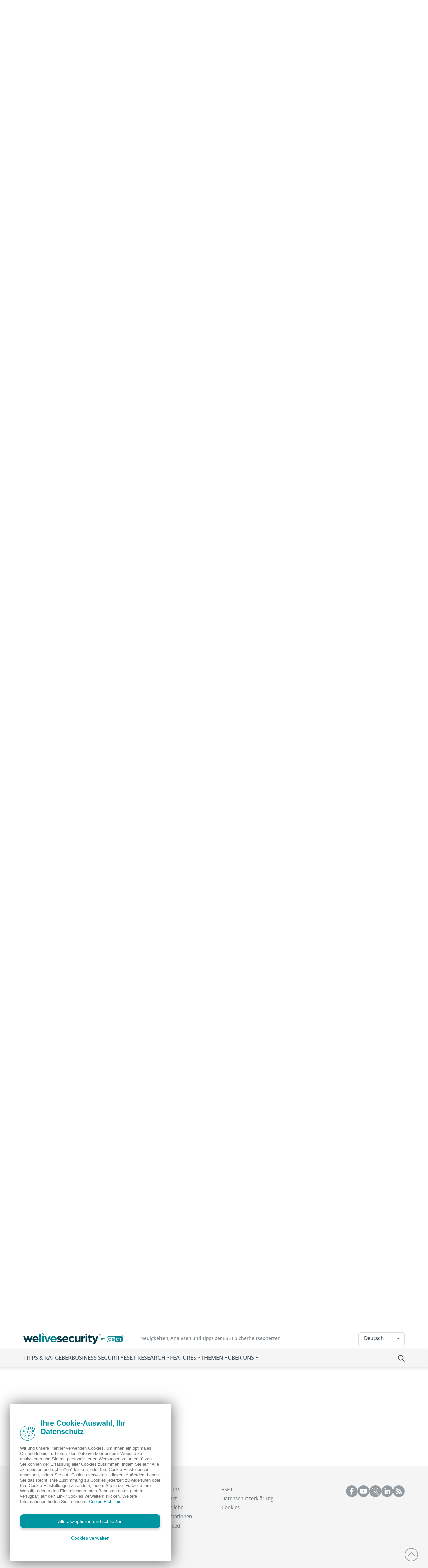

--- FILE ---
content_type: text/html; charset=UTF-8
request_url: https://www.welivesecurity.com/deutsch/2020/08/12/zwei-faktor-authentifizierung-ein-deutlicher-sicherheitsvorteil/
body_size: 15317
content:
<!DOCTYPE html>
<html lang="de">
<head>
    <meta charset="utf-8">
    <meta name="viewport" content="width=device-width, initial-scale=1">
            <link rel="canonical" href="https://www.welivesecurity.com/deutsch/2020/08/12/zwei-faktor-authentifizierung-ein-deutlicher-sicherheitsvorteil/"><title>Zwei-Faktor-Authentifizierung – Ein deutlicher Sicherheitsvorteil</title><meta content="Zwei-Faktor-Authentifizierung – Ein deutlicher Sicherheitsvorteil" property="og:title"><meta content="https://web-assets.esetstatic.com/wls/2019/12/what-is-two-factor-authentication-1.jpg" property="og:image"><meta content="Die Authentifizierung mit einem zweiten Faktor bringt ein großes Plus an Sicherheit und sollte daher bei allen wichtigen Diensten Pflicht sein." property="og:description"><meta content="https://www.welivesecurity.com/deutsch/2020/08/12/zwei-faktor-authentifizierung-ein-deutlicher-sicherheitsvorteil/" property="og:url"><meta content="article" property="og:type"><meta name="robots" content="index, follow, max-image-preview:large, max-video-preview:-1"><meta name="description" content="Die Authentifizierung mit einem zweiten Faktor bringt ein großes Plus an Sicherheit und sollte daher bei allen wichtigen Diensten Pflicht sein."><meta name="twitter:title" content="Zwei-Faktor-Authentifizierung – Ein deutlicher Sicherheitsvorteil"><meta name="twitter:description" content="Die Authentifizierung mit einem zweiten Faktor bringt ein großes Plus an Sicherheit und sollte daher bei allen wichtigen Diensten Pflicht sein."><meta name="twitter:image" content="https://web-assets.esetstatic.com/wls/2019/12/what-is-two-factor-authentication-1.jpg"><meta name="twitter:card" content="summary"><meta name="twitter:site" content="@welivesecurity"><meta name="twitter:creator" content="@welivesecurity"><meta name="twitter:url" content="https://www.welivesecurity.com/deutsch/2020/08/12/zwei-faktor-authentifizierung-ein-deutlicher-sicherheitsvorteil/">
    
    <!-- Preloading resources -->
    <link rel="preload" href="https://www.welivesecurity.com/build/assets/FedraSansAltPro-BookLF-405f3258.woff" as="font" type="font/woff" crossorigin>
    <link rel="preload" href="https://www.welivesecurity.com/build/assets/FedraSansAltPro-BoldLF-31f4bc72.woff" as="font" type="font/woff" crossorigin>
    <link rel="preload" href="https://www.welivesecurity.com/build/assets/FedraSansAltPro-DemiLF-8885b886.woff" as="font" type="font/woff" crossorigin>
            <link rel="preload" href="https://web-assets.esetstatic.com/tn/-x266/wls/2019/12/what-is-two-factor-authentication-1.jpg" as="image" media="(max-width: 768px)">
        <link rel="preload" href="https://web-assets.esetstatic.com/tn/-x425/wls/2019/12/what-is-two-factor-authentication-1.jpg" as="image" media="(min-width: 768.1px)">
                <link rel="modulepreload" href="https://www.welivesecurity.com/build/assets/article-header-4f98b0a2.js" /><script type="module" src="https://www.welivesecurity.com/build/assets/article-header-4f98b0a2.js"></script>
    <script>
    window.addEventListener('pageLoaded', () => {
        window.dispatchEvent(new CustomEvent('postPageViewed', {
            detail: {
                'id': 4664,
                'publicationId': 8724,
                'name': 'Zwei-Faktor-Authentifizierung – Ein deutlicher Sicherheitsvorteil',
                'author': 'Amer Owaida',
                'category': 'Cybersicherheit',
                'section': null,
                'branch': 'de',
                'date': '2020/08/12'
            }
        }));
    });
    </script>

    <!-- Google Tag Manager -->
    <script type="module">
    window.addEventListener("pageLoaded", () => {
        (function(w,d,s,l,i){w[l]=w[l]||[];w[l].push({'gtm.start':
        new Date().getTime(),event:'gtm.js'});var f=d.getElementsByTagName(s)[0],
        j=d.createElement(s),dl=l!='dataLayer'?'&l='+l:'';j.async=true;j.src=
        '//www.googletagmanager.com/gtm.js?id='+i+dl;f.parentNode.insertBefore(j,f);
        })(window,document,'script','dataLayer','GTM-PMDGSM');
    });
    </script>
    <!-- End Google Tag Manager -->

    <script type="module">
    window.dispatchEvent(new CustomEvent("pageLoaded"));
    </script>

    <!-- Styles -->
    <link rel="preload" as="style" href="https://www.welivesecurity.com/build/assets/app-c4cc4fd9.css" /><link rel="stylesheet" href="https://www.welivesecurity.com/build/assets/app-c4cc4fd9.css" />
    <!-- Others -->
            <script>
            window.$current_language = JSON.parse('{"id":3,"code":"de","name":"Deutsch","is_pblic":true,"is_active":true,"is_default":false,"is_rtl":false}');
        </script>
    
<script>(window.BOOMR_mq=window.BOOMR_mq||[]).push(["addVar",{"rua.upush":"false","rua.cpush":"true","rua.upre":"false","rua.cpre":"true","rua.uprl":"false","rua.cprl":"false","rua.cprf":"false","rua.trans":"SJ-a9a691df-20c9-4284-9683-d3bff49058eb","rua.cook":"false","rua.ims":"false","rua.ufprl":"false","rua.cfprl":"true","rua.isuxp":"false","rua.texp":"norulematch","rua.ceh":"false","rua.ueh":"false","rua.ieh.st":"0"}]);</script>
                              <script>!function(e){var n="https://s.go-mpulse.net/boomerang/";if("False"=="True")e.BOOMR_config=e.BOOMR_config||{},e.BOOMR_config.PageParams=e.BOOMR_config.PageParams||{},e.BOOMR_config.PageParams.pci=!0,n="https://s2.go-mpulse.net/boomerang/";if(window.BOOMR_API_key="7R9SM-QGSYF-QDLJK-UETXR-SPM6B",function(){function e(){if(!o){var e=document.createElement("script");e.id="boomr-scr-as",e.src=window.BOOMR.url,e.async=!0,i.parentNode.appendChild(e),o=!0}}function t(e){o=!0;var n,t,a,r,d=document,O=window;if(window.BOOMR.snippetMethod=e?"if":"i",t=function(e,n){var t=d.createElement("script");t.id=n||"boomr-if-as",t.src=window.BOOMR.url,BOOMR_lstart=(new Date).getTime(),e=e||d.body,e.appendChild(t)},!window.addEventListener&&window.attachEvent&&navigator.userAgent.match(/MSIE [67]\./))return window.BOOMR.snippetMethod="s",void t(i.parentNode,"boomr-async");a=document.createElement("IFRAME"),a.src="about:blank",a.title="",a.role="presentation",a.loading="eager",r=(a.frameElement||a).style,r.width=0,r.height=0,r.border=0,r.display="none",i.parentNode.appendChild(a);try{O=a.contentWindow,d=O.document.open()}catch(_){n=document.domain,a.src="javascript:var d=document.open();d.domain='"+n+"';void(0);",O=a.contentWindow,d=O.document.open()}if(n)d._boomrl=function(){this.domain=n,t()},d.write("<bo"+"dy onload='document._boomrl();'>");else if(O._boomrl=function(){t()},O.addEventListener)O.addEventListener("load",O._boomrl,!1);else if(O.attachEvent)O.attachEvent("onload",O._boomrl);d.close()}function a(e){window.BOOMR_onload=e&&e.timeStamp||(new Date).getTime()}if(!window.BOOMR||!window.BOOMR.version&&!window.BOOMR.snippetExecuted){window.BOOMR=window.BOOMR||{},window.BOOMR.snippetStart=(new Date).getTime(),window.BOOMR.snippetExecuted=!0,window.BOOMR.snippetVersion=12,window.BOOMR.url=n+"7R9SM-QGSYF-QDLJK-UETXR-SPM6B";var i=document.currentScript||document.getElementsByTagName("script")[0],o=!1,r=document.createElement("link");if(r.relList&&"function"==typeof r.relList.supports&&r.relList.supports("preload")&&"as"in r)window.BOOMR.snippetMethod="p",r.href=window.BOOMR.url,r.rel="preload",r.as="script",r.addEventListener("load",e),r.addEventListener("error",function(){t(!0)}),setTimeout(function(){if(!o)t(!0)},3e3),BOOMR_lstart=(new Date).getTime(),i.parentNode.appendChild(r);else t(!1);if(window.addEventListener)window.addEventListener("load",a,!1);else if(window.attachEvent)window.attachEvent("onload",a)}}(),"".length>0)if(e&&"performance"in e&&e.performance&&"function"==typeof e.performance.setResourceTimingBufferSize)e.performance.setResourceTimingBufferSize();!function(){if(BOOMR=e.BOOMR||{},BOOMR.plugins=BOOMR.plugins||{},!BOOMR.plugins.AK){var n="true"=="true"?1:0,t="",a="bu5v3kyx3sibs2ln73da-f-40480bf91-clientnsv4-s.akamaihd.net",i="false"=="true"?2:1,o={"ak.v":"39","ak.cp":"1251022","ak.ai":parseInt("757730",10),"ak.ol":"0","ak.cr":9,"ak.ipv":4,"ak.proto":"h2","ak.rid":"5d802b","ak.r":50796,"ak.a2":n,"ak.m":"dscr","ak.n":"ff","ak.bpcip":"13.59.93.0","ak.cport":51280,"ak.gh":"23.209.83.217","ak.quicv":"","ak.tlsv":"tls1.3","ak.0rtt":"","ak.0rtt.ed":"","ak.csrc":"-","ak.acc":"","ak.t":"1768816326","ak.ak":"hOBiQwZUYzCg5VSAfCLimQ==1DCCb3rrkeJ+rNyepD6fG4pEBaACiQBWQsL1Gpls5YHJfrIdSQ8bsGaHbOY7/ttVtvIxboQpPG1Kiq4l1PEg/TdxqVrS/nfYVySMuvK8x3Tb7cTJpH/H+kLzEh2d4QFZThvfBCmmtVzrsLrF1mchpTm5HlD+or5gGzmXWg3d6ly8B9f+mGV1MGkd0nCLv7htqaYHueW7iYLGkFBmnHE+DaPicKo1/ZuFACuyWgKfq+CfL7h8xeGvJdgHi2bo9ID6FDuNj//FwVX7sIrSkTByraNDTLY4P8OCHJNwJRim0Fu+YxDckfDxoVRF/l5d59Q5Xw4eJtiVC27FnbHu8AWVmz6ouAnlnaEP1qi10cvHwhSZ+K6BaKo/VhyQT3oGJPk9BBC0Kj0z6gCXp6HcM9e5PujG92vYZ1VemZUetPL5DR0=","ak.pv":"20","ak.dpoabenc":"","ak.tf":i};if(""!==t)o["ak.ruds"]=t;var r={i:!1,av:function(n){var t="http.initiator";if(n&&(!n[t]||"spa_hard"===n[t]))o["ak.feo"]=void 0!==e.aFeoApplied?1:0,BOOMR.addVar(o)},rv:function(){var e=["ak.bpcip","ak.cport","ak.cr","ak.csrc","ak.gh","ak.ipv","ak.m","ak.n","ak.ol","ak.proto","ak.quicv","ak.tlsv","ak.0rtt","ak.0rtt.ed","ak.r","ak.acc","ak.t","ak.tf"];BOOMR.removeVar(e)}};BOOMR.plugins.AK={akVars:o,akDNSPreFetchDomain:a,init:function(){if(!r.i){var e=BOOMR.subscribe;e("before_beacon",r.av,null,null),e("onbeacon",r.rv,null,null),r.i=!0}return this},is_complete:function(){return!0}}}}()}(window);</script></head>
<body>
    <!-- Google Tag Manager (noscript) -->
    <noscript>
        <iframe src=https://www.googletagmanager.com/ns.html?id=GTM-PMDGSM height="0" width="0" style="display:none;visibility:hidden"></iframe>
    </noscript>
    <!-- End Google Tag Manager (noscript) -->
    
    <div id="app" >
        <!-- navbar -->
        <header id="wls-nav-header" class="wls-header navbar sticky-top navbar-expand-lg has-shadow">
  <div class="container first-line">
    <a class="header-brand" href="/de/" title="WeLiveSecurity">
      <?xml version="1.0" encoding="UTF-8"?><svg id="Layer_2" xmlns="http://www.w3.org/2000/svg" viewBox="0 0 290 31.7919"><defs><style>.cls-1{fill:#0b8690;}.cls-2{fill:#053b44;}</style></defs><g id="Layer_1-2"><g><path class="cls-2" d="M0,8.6081H5.1069l2.869,10.7299,3.3282-10.845h4.3616l3.3833,10.845,2.9261-10.7879h4.9947l-5.51,17.8465h-4.5336l-3.3833-10.903-3.5012,10.903H5.451L0,8.6081Zm26.6257,9.0093h0c0-5.1069,3.6153-9.2964,8.7792-9.2964,5.9102,0,8.6651,4.5907,8.6651,9.6405,0,.4021-.057,.8603-.057,1.3195h-12.3955c.3233,2.123,2.219,3.6443,4.3616,3.5003,1.6303,.0269,3.1951-.6409,4.3036-1.8367l2.8729,2.5259c-1.7441,2.1958-4.4284,3.4313-7.2306,3.3282-4.9064,.227-9.0678-3.5664-9.2947-8.4728-.0109-.236-.0124-.4724-.0045-.7085Zm12.5095-1.4916c-.29-2.2378-1.6066-3.7874-3.7303-3.7874s-3.4432,1.4916-3.8444,3.7874h7.5747Zm57.842,7.9179l2.1266-3.3282c1.5999,1.2513,3.5393,1.9923,5.566,2.1267,1.4345,0,2.1266-.5162,2.1266-1.3195v-.057c0-1.0904-1.7216-1.4345-3.6733-2.0658-2.4679-.7463-5.2789-1.8937-5.2789-5.3369v-.057c0-3.6153,2.9261-5.6231,6.4843-5.6231,2.3553,.0234,4.6511,.742,6.5994,2.0658l-1.8937,3.5003c-1.4459-.9422-3.1015-1.5139-4.8207-1.6646-1.2054,0-1.8366,.5162-1.8366,1.2054v.057c0,.9754,1.6646,1.4345,3.6153,2.1267,2.4679,.8033,5.3369,2.0087,5.3369,5.2789v.057c0,3.9633-2.9261,5.7381-6.7666,5.7381-2.7543-.0573-5.4158-1.006-7.5854-2.7037Zm15.4356-6.4264h0c0-5.1069,3.6153-9.2964,8.7792-9.2964,5.9102,0,8.6651,4.5907,8.6651,9.6405,0,.4021-.057,.8603-.057,1.3195h-12.3375c.3233,2.123,2.219,3.6443,4.3616,3.5003,1.6303,.0269,3.1951-.6409,4.3036-1.8367l2.869,2.5249c-1.744,2.1959-4.4283,3.4315-7.2306,3.3282-5.3901,.001-9.3534-3.7835-9.3534-9.1804Zm12.5095-1.4916c-.29-2.2378-1.6066-3.7874-3.7303-3.7874s-3.4432,1.4916-3.8444,3.7874h7.5747Zm6.1412,1.4906h0c-.0992-5.0349,3.9019-9.197,8.9368-9.2964h.3596c2.6878-.1539,5.2947,.9485,7.0566,2.9841l-3.0991,3.3282c-.9721-1.2277-2.4505-1.9458-4.0165-1.9507-2.5249,0-4.3036,2.2378-4.3036,4.8198v.057c0,2.697,1.7787,4.8778,4.4756,4.8778,1.5606-.0446,3.0342-.7295,4.0745-1.8937l2.9261,2.9841c-1.7686,2.1577-4.4423,3.3673-7.2306,3.2712-5.0035,.0682-9.115-3.9326-9.1832-8.9361,0-.0009,0-.0017,0-.0026,.0026-.0806,.0038-.1614,.0039-.2426Zm17.9606,2.5249V8.6642h5.0498v9.8706c0,2.4099,1.1474,3.6153,3.0411,3.6153s3.1562-1.2054,3.1562-3.6153V8.6071h5.0498V26.3386h-5.0498v-2.5249c-1.1459,1.7743-3.1079,2.8527-5.22,2.869-3.7893,.001-6.0271-2.4669-6.0271-6.5414Zm18.4767-11.5342h5.0498v3.5573c1.0324-2.4679,2.697-4.0165,5.6811-3.9024v5.2789h-.29c-3.3282,0-5.3939,2.0087-5.3939,6.2543v6.5414h-5.047V8.6071Zm12.5666,0h5.0498V26.3386h-5.0498V8.6071Zm8.9561,12.7396V12.9117h-2.1267v-4.3036h2.1267V4.0745h5.0498v4.5336h4.1885v4.3036h-4.1924v7.5747c0,1.1474,.5162,1.7216,1.6066,1.7216,.8637,.0094,1.7148-.2083,2.4679-.6312v4.0165c-1.1964,.7132-2.571,1.0716-3.9633,1.0334-3.0952,.057-5.1571-1.2054-5.1571-5.2799Zm11.4153,9.1813l1.6646-3.6153c.6415,.4009,1.372,.6373,2.1267,.6883,.7821,.0558,1.5071-.4118,1.7787-1.1474l-6.9474-17.7885h5.3369l4.0165,12.1074,3.8444-12.1074h5.22l-6.7666,18.1326c-1.3775,3.6153-2.812,4.9928-5.8531,4.9928-1.5664,.0294-3.1059-.4102-4.4205-1.2625ZM182.4783,1.3195c1.3945,0,2.5249,1.1304,2.5249,2.5249s-1.1304,2.5249-2.5249,2.5249-2.5249-1.1304-2.5249-2.5249,1.1304-2.5249,2.5249-2.5249Zm38.8471,2.754v2.1267h-.6312v-2.1267h-.8603v-.5162h2.3528v.4592h-.8603l-.0009,.057Zm4.0755,2.1238v-1.7796l-.8033,1.7787h-.6312l-.7463-1.7787,.057,.3441v1.3775h-.5732V3.5573h.7463l.8603,2.0658,.9753-2.0658h.6883v2.6399h-.5732Z" /><path class="cls-1" d="M46.2508,2.2378h5.0498V26.3956h-5.0498V2.2378Zm7.9189,6.3693h5.0498V26.3386h-5.0498V8.6071Zm6.5414,0h5.3369l3.9633,11.8783,4.0126-11.8783h5.22l-7.0005,17.8465h-4.5907l-6.9416-17.8465Zm17.9035,9.0102h0c0-5.1069,3.6153-9.2964,8.7792-9.2964,5.9102,0,8.6651,4.5907,8.6651,9.6405,0,.4021-.057,.8603-.057,1.3195h-12.3375c.3232,2.1226,2.2184,3.6438,4.3606,3.5003,1.6303,.0269,3.1951-.6409,4.3036-1.8367l2.869,2.5249c-1.744,2.1959-4.4283,3.4315-7.2306,3.3282-5.3891,.001-9.3524-3.7835-9.3524-9.1804Zm12.5095-1.4916c-.29-2.2378-1.6066-3.7874-3.7294-3.7874s-3.4432,1.4916-3.8444,3.7874h7.5738ZM56.6366,0c-1.7746,0-3.2132,1.4386-3.2132,3.2132,0,1.7746,1.4386,3.2132,3.2132,3.2132,1.7746,0,3.2132-1.4386,3.2132-3.2132h0c-.0188-1.7667-1.4464-3.1943-3.2132-3.2132Zm0,4.5907c-.7567-.0094-1.3677-.6208-1.3765-1.3775-.0202-.7605,.58-1.3933,1.3405-1.4135,.7605-.0202,1.3933,.58,1.4135,1.3405,.0006,.0243,.0006,.0487,0,.073-.0089,.7571-.6204,1.3686-1.3775,1.3775Zm191.3425,4.0213c-2.2021-.0287-4.2611,1.0885-5.4375,2.9502-.9299,1.6095-1.1339,4.233-1.1339,5.9711s.2049,4.3596,1.1339,5.9691c1.1767,1.8615,3.2355,2.9785,5.4375,2.9502h34.4972c2.2018,.0283,4.2603-1.0888,5.4365-2.9502,.928-1.6095,1.1349-4.233,1.1349-5.9711s-.2069-4.3567-1.1349-5.9662c-1.1762-1.8615-3.2347-2.9786-5.4365-2.9502l-34.4972-.0029Zm22.9572,7.9392h2.9v-.0899c0-1.3272-.5326-1.4268-1.4896-1.4268-1.16,0-1.3794,.377-1.4133,1.5167m-20.3859-1.4297c.9512,0,1.4635,.0967,1.4635,1.3997v.0628h-2.8487c.0319-1.1165,.2591-1.4626,1.3852-1.4626m-4.0233,2.463c0,3.1262,.783,4.2533,4.0745,4.2533,1.0071,.0751,2.0175-.0927,2.9464-.4891,.7808-.4894,1.2122-1.3829,1.1097-2.2987h-2.5965c-.0271,.8903-.6322,.9821-1.4626,.9821-1.1996,0-1.4336-.4833-1.4336-1.9788v-.0638h5.4887v-.405c0-3.4123-.9231-4.2668-4.06-4.2668-3.3553,0-4.0745,1.044-4.0745,4.2668m9.8793-1.5621c0,1.6665,.5742,2.4476,4.0735,2.4476,.3744-.0275,.7508,.0097,1.1126,.1102,.2736,.1199,.4021,.3586,.4021,.7927,0,.726-.2658,.8043-1.5128,.8043-.6931,0-1.3987-.0155-1.4307-.9502h-2.6438c.0203,1.8425,.8932,2.4447,2.5085,2.5732,.4882,.0377,1.0188,.0348,1.565,.0348,2.2233,0,4.0735-.3712,4.0735-2.7849,0-2.2997-1.1996-2.463-4.0745-2.5288-1.4268-.0319-1.5109-.3316-1.5109-.8043,0-.5616,.0619-.7405,1.5119-.7405,.5317,0,1.0633,.0474,1.1822,.7086h2.4882v-.3393c0-2.001-2.0967-2.03-3.6733-2.03-2.3625,0-4.0735,.0532-4.0735,2.7066m21.6744-2.7066h6.5018v1.9005h-1.9333v6.525h-2.6274v-6.524h-1.9333l-.0077-1.9014Zm-9.7275,4.2059c0-3.2122,.7086-4.2398,4.0464-4.2398,3.1194,0,4.031,.842,4.031,4.2398v.376h-5.4896v.0909c0,1.4945,.2359,2.0058,1.4587,2.0058,.8226,0,1.45-.0909,1.4896-.9821h2.5413c.0948,.8946-.3269,1.7653-1.0875,2.2456-.9243,.3931-1.9294,.5588-2.9309,.4833-3.276,0-4.0464-1.1088-4.0464-4.2224m-23.7624,5.7874c-1.3214-1.421-1.6134-3.652-1.6134-5.7739s.29-4.35,1.6134-5.7758c1.0333-.9868,2.3994-1.5498,3.828-1.5776h17.7865v14.7048h-17.7865c-1.4285-.0278-2.7946-.5908-3.828-1.5776m43.7423-16.12c.0004-.036-.009-.0714-.0271-.1025-.0116-.0387-.0445-.0628-.086-.0899-.0385-.0194-.0807-.0303-.1237-.0319-.0559-.0087-.1126-.0123-.1692-.0106h-.1508v.5394h.115c.0678,.0013,.1357-.0022,.203-.0106,.0495-.0114,.0968-.0307,.1402-.057,.0317-.0265,.0574-.0594,.0754-.0967,.016-.0456,.0235-.0938,.0222-.1421m.8226,1.3533h-.61l-.5742-.7086h-.1933v.7066h-.4679v-1.913h.7269c.1085-.0031,.2172,.0024,.3248,.0164,.0855,.0088,.1681,.0355,.2426,.0783,.0789,.0405,.1456,.1012,.1933,.1759,.0425,.0819,.0625,.1737,.058,.2658,.0044,.1242-.0384,.2454-.1199,.3393-.0832,.0952-.1884,.1685-.3064,.2136l.7259,.8255Zm.4186-.9203c.0053-.4029-.1547-.7903-.4427-1.072-.2749-.2868-.6574-.4452-1.0546-.4369-.3998-.0086-.7851,.1497-1.0633,.4369-.5856,.5955-.5856,1.5505,0,2.146,.5715,.5851,1.5091,.5962,2.0942,.0247,.0083-.0081,.0166-.0164,.0247-.0247,.289-.2818,.4492-.6703,.4427-1.074m.4253,0c.0069,.5131-.1972,1.0066-.5645,1.3649-.7536,.747-1.9685,.747-2.7221,0-.3705-.3563-.5758-.851-.5665-1.3649-.0083-.5104,.1971-1.001,.5665-1.3533,.7441-.75,1.955-.7561,2.7066-.0135l.0135,.0135c.3662,.3543,.5704,.8438,.5645,1.3533m-64.0238,6.7637h2.1044c1.5563,0,2.32,.6206,2.32,1.74,.0109,.539-.2936,1.0349-.7791,1.2692v.0242c.7243,.1716,1.2395,.8131,1.2509,1.5573,0,1.16-.6767,1.9652-2.5133,1.9652h-2.3828v-6.5559Zm2.0483,2.7588c.7414,0,1.1126-.2591,1.1126-.8893,0-.6767-.4456-.899-1.2799-.899h-.6109v1.7883h.7782Zm.2127,2.7898c.87,0,1.362-.2223,1.362-.9261s-.5007-.9667-1.4829-.9667h-.87v1.8908l.9908,.0019Zm4.9406-1.248l-2.32-4.3007h1.4548l1.5418,3.2267,1.6433-3.2248h1.4084l-2.4659,4.2726v2.2775h-1.2566l-.0058-2.2514Z" /></g></g></svg>    </a>
    <p>
      Neuigkeiten, Analysen und Tipps der ESET Sicherheitsexperten
    </p>
    <div class="ms-auto">
      <div class="language-picker dropdown"><div class="language-picker-wrapper"><button class="btn dropdown-toggle" type="button" data-bs-toggle="dropdown"aria-expanded="false">Deutsch</button><ul class="dropdown-menu dropdown-menu-center"><a class="dropdown-item" href="/en/" title="English">English</a><a class="dropdown-item" href="/es/" title="Español">Español</a><a class="dropdown-item" href="/pt/" title="Português">Português</a><a class="dropdown-item" href="/fr/" title="Français">Français</a></ul></div></div>    </div>
  </div>
  <div class="second-line">
    <div class="container">
      <div class="navbar-header">
        <a class="header-brand" href="/de/" title="WeLiveSecurity">
          <?xml version="1.0" encoding="UTF-8"?><svg id="Layer_2" xmlns="http://www.w3.org/2000/svg" viewBox="0 0 290 31.7919"><defs><style>.cls-1{fill:#0b8690;}.cls-2{fill:#053b44;}</style></defs><g id="Layer_1-2"><g><path class="cls-2" d="M0,8.6081H5.1069l2.869,10.7299,3.3282-10.845h4.3616l3.3833,10.845,2.9261-10.7879h4.9947l-5.51,17.8465h-4.5336l-3.3833-10.903-3.5012,10.903H5.451L0,8.6081Zm26.6257,9.0093h0c0-5.1069,3.6153-9.2964,8.7792-9.2964,5.9102,0,8.6651,4.5907,8.6651,9.6405,0,.4021-.057,.8603-.057,1.3195h-12.3955c.3233,2.123,2.219,3.6443,4.3616,3.5003,1.6303,.0269,3.1951-.6409,4.3036-1.8367l2.8729,2.5259c-1.7441,2.1958-4.4284,3.4313-7.2306,3.3282-4.9064,.227-9.0678-3.5664-9.2947-8.4728-.0109-.236-.0124-.4724-.0045-.7085Zm12.5095-1.4916c-.29-2.2378-1.6066-3.7874-3.7303-3.7874s-3.4432,1.4916-3.8444,3.7874h7.5747Zm57.842,7.9179l2.1266-3.3282c1.5999,1.2513,3.5393,1.9923,5.566,2.1267,1.4345,0,2.1266-.5162,2.1266-1.3195v-.057c0-1.0904-1.7216-1.4345-3.6733-2.0658-2.4679-.7463-5.2789-1.8937-5.2789-5.3369v-.057c0-3.6153,2.9261-5.6231,6.4843-5.6231,2.3553,.0234,4.6511,.742,6.5994,2.0658l-1.8937,3.5003c-1.4459-.9422-3.1015-1.5139-4.8207-1.6646-1.2054,0-1.8366,.5162-1.8366,1.2054v.057c0,.9754,1.6646,1.4345,3.6153,2.1267,2.4679,.8033,5.3369,2.0087,5.3369,5.2789v.057c0,3.9633-2.9261,5.7381-6.7666,5.7381-2.7543-.0573-5.4158-1.006-7.5854-2.7037Zm15.4356-6.4264h0c0-5.1069,3.6153-9.2964,8.7792-9.2964,5.9102,0,8.6651,4.5907,8.6651,9.6405,0,.4021-.057,.8603-.057,1.3195h-12.3375c.3233,2.123,2.219,3.6443,4.3616,3.5003,1.6303,.0269,3.1951-.6409,4.3036-1.8367l2.869,2.5249c-1.744,2.1959-4.4283,3.4315-7.2306,3.3282-5.3901,.001-9.3534-3.7835-9.3534-9.1804Zm12.5095-1.4916c-.29-2.2378-1.6066-3.7874-3.7303-3.7874s-3.4432,1.4916-3.8444,3.7874h7.5747Zm6.1412,1.4906h0c-.0992-5.0349,3.9019-9.197,8.9368-9.2964h.3596c2.6878-.1539,5.2947,.9485,7.0566,2.9841l-3.0991,3.3282c-.9721-1.2277-2.4505-1.9458-4.0165-1.9507-2.5249,0-4.3036,2.2378-4.3036,4.8198v.057c0,2.697,1.7787,4.8778,4.4756,4.8778,1.5606-.0446,3.0342-.7295,4.0745-1.8937l2.9261,2.9841c-1.7686,2.1577-4.4423,3.3673-7.2306,3.2712-5.0035,.0682-9.115-3.9326-9.1832-8.9361,0-.0009,0-.0017,0-.0026,.0026-.0806,.0038-.1614,.0039-.2426Zm17.9606,2.5249V8.6642h5.0498v9.8706c0,2.4099,1.1474,3.6153,3.0411,3.6153s3.1562-1.2054,3.1562-3.6153V8.6071h5.0498V26.3386h-5.0498v-2.5249c-1.1459,1.7743-3.1079,2.8527-5.22,2.869-3.7893,.001-6.0271-2.4669-6.0271-6.5414Zm18.4767-11.5342h5.0498v3.5573c1.0324-2.4679,2.697-4.0165,5.6811-3.9024v5.2789h-.29c-3.3282,0-5.3939,2.0087-5.3939,6.2543v6.5414h-5.047V8.6071Zm12.5666,0h5.0498V26.3386h-5.0498V8.6071Zm8.9561,12.7396V12.9117h-2.1267v-4.3036h2.1267V4.0745h5.0498v4.5336h4.1885v4.3036h-4.1924v7.5747c0,1.1474,.5162,1.7216,1.6066,1.7216,.8637,.0094,1.7148-.2083,2.4679-.6312v4.0165c-1.1964,.7132-2.571,1.0716-3.9633,1.0334-3.0952,.057-5.1571-1.2054-5.1571-5.2799Zm11.4153,9.1813l1.6646-3.6153c.6415,.4009,1.372,.6373,2.1267,.6883,.7821,.0558,1.5071-.4118,1.7787-1.1474l-6.9474-17.7885h5.3369l4.0165,12.1074,3.8444-12.1074h5.22l-6.7666,18.1326c-1.3775,3.6153-2.812,4.9928-5.8531,4.9928-1.5664,.0294-3.1059-.4102-4.4205-1.2625ZM182.4783,1.3195c1.3945,0,2.5249,1.1304,2.5249,2.5249s-1.1304,2.5249-2.5249,2.5249-2.5249-1.1304-2.5249-2.5249,1.1304-2.5249,2.5249-2.5249Zm38.8471,2.754v2.1267h-.6312v-2.1267h-.8603v-.5162h2.3528v.4592h-.8603l-.0009,.057Zm4.0755,2.1238v-1.7796l-.8033,1.7787h-.6312l-.7463-1.7787,.057,.3441v1.3775h-.5732V3.5573h.7463l.8603,2.0658,.9753-2.0658h.6883v2.6399h-.5732Z" /><path class="cls-1" d="M46.2508,2.2378h5.0498V26.3956h-5.0498V2.2378Zm7.9189,6.3693h5.0498V26.3386h-5.0498V8.6071Zm6.5414,0h5.3369l3.9633,11.8783,4.0126-11.8783h5.22l-7.0005,17.8465h-4.5907l-6.9416-17.8465Zm17.9035,9.0102h0c0-5.1069,3.6153-9.2964,8.7792-9.2964,5.9102,0,8.6651,4.5907,8.6651,9.6405,0,.4021-.057,.8603-.057,1.3195h-12.3375c.3232,2.1226,2.2184,3.6438,4.3606,3.5003,1.6303,.0269,3.1951-.6409,4.3036-1.8367l2.869,2.5249c-1.744,2.1959-4.4283,3.4315-7.2306,3.3282-5.3891,.001-9.3524-3.7835-9.3524-9.1804Zm12.5095-1.4916c-.29-2.2378-1.6066-3.7874-3.7294-3.7874s-3.4432,1.4916-3.8444,3.7874h7.5738ZM56.6366,0c-1.7746,0-3.2132,1.4386-3.2132,3.2132,0,1.7746,1.4386,3.2132,3.2132,3.2132,1.7746,0,3.2132-1.4386,3.2132-3.2132h0c-.0188-1.7667-1.4464-3.1943-3.2132-3.2132Zm0,4.5907c-.7567-.0094-1.3677-.6208-1.3765-1.3775-.0202-.7605,.58-1.3933,1.3405-1.4135,.7605-.0202,1.3933,.58,1.4135,1.3405,.0006,.0243,.0006,.0487,0,.073-.0089,.7571-.6204,1.3686-1.3775,1.3775Zm191.3425,4.0213c-2.2021-.0287-4.2611,1.0885-5.4375,2.9502-.9299,1.6095-1.1339,4.233-1.1339,5.9711s.2049,4.3596,1.1339,5.9691c1.1767,1.8615,3.2355,2.9785,5.4375,2.9502h34.4972c2.2018,.0283,4.2603-1.0888,5.4365-2.9502,.928-1.6095,1.1349-4.233,1.1349-5.9711s-.2069-4.3567-1.1349-5.9662c-1.1762-1.8615-3.2347-2.9786-5.4365-2.9502l-34.4972-.0029Zm22.9572,7.9392h2.9v-.0899c0-1.3272-.5326-1.4268-1.4896-1.4268-1.16,0-1.3794,.377-1.4133,1.5167m-20.3859-1.4297c.9512,0,1.4635,.0967,1.4635,1.3997v.0628h-2.8487c.0319-1.1165,.2591-1.4626,1.3852-1.4626m-4.0233,2.463c0,3.1262,.783,4.2533,4.0745,4.2533,1.0071,.0751,2.0175-.0927,2.9464-.4891,.7808-.4894,1.2122-1.3829,1.1097-2.2987h-2.5965c-.0271,.8903-.6322,.9821-1.4626,.9821-1.1996,0-1.4336-.4833-1.4336-1.9788v-.0638h5.4887v-.405c0-3.4123-.9231-4.2668-4.06-4.2668-3.3553,0-4.0745,1.044-4.0745,4.2668m9.8793-1.5621c0,1.6665,.5742,2.4476,4.0735,2.4476,.3744-.0275,.7508,.0097,1.1126,.1102,.2736,.1199,.4021,.3586,.4021,.7927,0,.726-.2658,.8043-1.5128,.8043-.6931,0-1.3987-.0155-1.4307-.9502h-2.6438c.0203,1.8425,.8932,2.4447,2.5085,2.5732,.4882,.0377,1.0188,.0348,1.565,.0348,2.2233,0,4.0735-.3712,4.0735-2.7849,0-2.2997-1.1996-2.463-4.0745-2.5288-1.4268-.0319-1.5109-.3316-1.5109-.8043,0-.5616,.0619-.7405,1.5119-.7405,.5317,0,1.0633,.0474,1.1822,.7086h2.4882v-.3393c0-2.001-2.0967-2.03-3.6733-2.03-2.3625,0-4.0735,.0532-4.0735,2.7066m21.6744-2.7066h6.5018v1.9005h-1.9333v6.525h-2.6274v-6.524h-1.9333l-.0077-1.9014Zm-9.7275,4.2059c0-3.2122,.7086-4.2398,4.0464-4.2398,3.1194,0,4.031,.842,4.031,4.2398v.376h-5.4896v.0909c0,1.4945,.2359,2.0058,1.4587,2.0058,.8226,0,1.45-.0909,1.4896-.9821h2.5413c.0948,.8946-.3269,1.7653-1.0875,2.2456-.9243,.3931-1.9294,.5588-2.9309,.4833-3.276,0-4.0464-1.1088-4.0464-4.2224m-23.7624,5.7874c-1.3214-1.421-1.6134-3.652-1.6134-5.7739s.29-4.35,1.6134-5.7758c1.0333-.9868,2.3994-1.5498,3.828-1.5776h17.7865v14.7048h-17.7865c-1.4285-.0278-2.7946-.5908-3.828-1.5776m43.7423-16.12c.0004-.036-.009-.0714-.0271-.1025-.0116-.0387-.0445-.0628-.086-.0899-.0385-.0194-.0807-.0303-.1237-.0319-.0559-.0087-.1126-.0123-.1692-.0106h-.1508v.5394h.115c.0678,.0013,.1357-.0022,.203-.0106,.0495-.0114,.0968-.0307,.1402-.057,.0317-.0265,.0574-.0594,.0754-.0967,.016-.0456,.0235-.0938,.0222-.1421m.8226,1.3533h-.61l-.5742-.7086h-.1933v.7066h-.4679v-1.913h.7269c.1085-.0031,.2172,.0024,.3248,.0164,.0855,.0088,.1681,.0355,.2426,.0783,.0789,.0405,.1456,.1012,.1933,.1759,.0425,.0819,.0625,.1737,.058,.2658,.0044,.1242-.0384,.2454-.1199,.3393-.0832,.0952-.1884,.1685-.3064,.2136l.7259,.8255Zm.4186-.9203c.0053-.4029-.1547-.7903-.4427-1.072-.2749-.2868-.6574-.4452-1.0546-.4369-.3998-.0086-.7851,.1497-1.0633,.4369-.5856,.5955-.5856,1.5505,0,2.146,.5715,.5851,1.5091,.5962,2.0942,.0247,.0083-.0081,.0166-.0164,.0247-.0247,.289-.2818,.4492-.6703,.4427-1.074m.4253,0c.0069,.5131-.1972,1.0066-.5645,1.3649-.7536,.747-1.9685,.747-2.7221,0-.3705-.3563-.5758-.851-.5665-1.3649-.0083-.5104,.1971-1.001,.5665-1.3533,.7441-.75,1.955-.7561,2.7066-.0135l.0135,.0135c.3662,.3543,.5704,.8438,.5645,1.3533m-64.0238,6.7637h2.1044c1.5563,0,2.32,.6206,2.32,1.74,.0109,.539-.2936,1.0349-.7791,1.2692v.0242c.7243,.1716,1.2395,.8131,1.2509,1.5573,0,1.16-.6767,1.9652-2.5133,1.9652h-2.3828v-6.5559Zm2.0483,2.7588c.7414,0,1.1126-.2591,1.1126-.8893,0-.6767-.4456-.899-1.2799-.899h-.6109v1.7883h.7782Zm.2127,2.7898c.87,0,1.362-.2223,1.362-.9261s-.5007-.9667-1.4829-.9667h-.87v1.8908l.9908,.0019Zm4.9406-1.248l-2.32-4.3007h1.4548l1.5418,3.2267,1.6433-3.2248h1.4084l-2.4659,4.2726v2.2775h-1.2566l-.0058-2.2514Z" /></g></g></svg>        </a>
        <div class="me-2">
          <button class=" navbar-toggler button-hamburger collapsed d-flex d-lg-none flex-column justify-content-around" type="button" data-bs-toggle="collapse" data-bs-target="#navbarNavDropdown" aria-controls="navbarNavDropdown" aria-expanded="false" aria-label="This is toggle button"><span class="toggler-icon top-bar"></span><span class="toggler-icon middle-bar"></span><span class="toggler-icon bottom-bar"></span></button>        </div>
      </div>

      <nav id="navbarNavDropdown" class="collapse navbar-collapse page-navbar"><ul class="navbar-nav"><li class="nav-item d-lg-none"><div class="search-bar-input"><search-bar-component placeholder="Search WeLiveSecurity"class="search-bar-component-wrapper"></search-bar-component></div></li><li class="nav-item"><a class="nav-link" href="/de/tipps-ratgeber/" title="Tipps &amp; Ratgeber"><span class="">Tipps &amp; Ratgeber</span></a></li><hr class="articles-card-divider px-0 m-0" /><li class="nav-item"><a class="nav-link" href="/de/business-security/" title="Business Security"><span class="">Business Security</span></a></li><hr class="articles-card-divider px-0 m-0" /><li class="nav-item dropdown"><a class="nav-link dropdown-toggle" href="" title="ESET Research" role="button" data-bs-toggle="dropdown"aria-expanded="false">ESET Research</a><div class="dropdown-menu dropdown-menu-center"><div class="dropdown-items-wrapper"><a class="dropdown-item" href="/de/uber-eset-research/" title="Über ESET Research"><span class="">Über ESET Research</span></a><a class="dropdown-item" href="/de/eset-research/" title="Artikel"><span class="">Artikel</span></a><a class="dropdown-item" href="/de/white-papers/" title="White Paper"><span class="">White Paper</span></a><a class="dropdown-item" href="/de/threat-reports/" title="Threat Reports "><span class="">Threat Reports </span></a></div></div></li><hr class="articles-card-divider px-0 m-0" /><li class="nav-item dropdown"><a class="nav-link dropdown-toggle" href="" title="Features" role="button" data-bs-toggle="dropdown"aria-expanded="false">Features</a><div class="dropdown-menu dropdown-menu-center"><div class="dropdown-items-wrapper"><a class="dropdown-item" href="/de/cyber-sicherheitslage-ukraine/" title="Cyber-Sicherheitslage Ukraine"><span class="">Cyber-Sicherheitslage Ukraine</span></a><a class="dropdown-item" href="/de/we-live-progress/" title="WeLiveProgress"><span class="">WeLiveProgress</span></a><a class="dropdown-item" href="/de/covid-19/" title="COVID-19"><span class="">COVID-19</span></a><a class="dropdown-item" href="/de/videos/" title="Videos"><span class="">Videos</span></a></div></div></li><hr class="articles-card-divider px-0 m-0" /><li class="nav-item dropdown"><a class="nav-link dropdown-toggle" href="" title="Themen" role="button" data-bs-toggle="dropdown"aria-expanded="false">Themen</a><div class="dropdown-menu dropdown-menu-center"><div class="dropdown-items-wrapper"><a class="dropdown-item" href="/de/cyber-sicherheitslage-ukraine/" title="Cyber-Sicherheitslage Ukraine"><span class="">Cyber-Sicherheitslage Ukraine</span></a><a class="dropdown-item" href="/de/scams/" title="Scams"><span class="">Scams</span></a><a class="dropdown-item" href="/de/anleitungen/" title="Anleitungen"><span class="">Anleitungen</span></a><a class="dropdown-item" href="/de/privatsphare/" title="Privatsphäre"><span class="">Privatsphäre</span></a><a class="dropdown-item" href="/de/cybercrime/" title="Cybercrime"><span class="">Cybercrime</span></a><a class="dropdown-item" href="/de/kinderschutz/" title="Kinderschutz"><span class="">Kinderschutz</span></a><a class="dropdown-item" href="/de/social-media/" title="Social Media"><span class="">Social Media</span></a><a class="dropdown-item" href="/de/internet-der-dinge/" title="Internet der Dinge"><span class="">Internet der Dinge</span></a><a class="dropdown-item" href="/de/malware/" title="Malware"><span class="">Malware</span></a><a class="dropdown-item" href="/de/ransomware/" title="Ransomware "><span class="">Ransomware </span></a><a class="dropdown-item" href="/de/mobile-sicherheit/" title="Mobile Sicherheit"><span class="">Mobile Sicherheit</span></a><a class="dropdown-item" href="/de/kritische-infrastruktur/" title="Kritische Infrastruktur"><span class="">Kritische Infrastruktur</span></a><a class="dropdown-item" href="/de/uber-eset-research/" title="ESET Research"><span class="">ESET Research</span></a></div></div></li><hr class="articles-card-divider px-0 m-0" /><li class="nav-item dropdown"><a class="nav-link dropdown-toggle" href="" title="Über uns" role="button" data-bs-toggle="dropdown"aria-expanded="false">Über uns</a><div class="dropdown-menu dropdown-menu-center"><div class="dropdown-items-wrapper"><a class="dropdown-item" href="/de/company/uber-uns/" title="Über WeLiveSecurity"><span class="">Über WeLiveSecurity</span></a><a class="dropdown-item" href="/de/unsere-experten/" title="Unsere Experten"><span class="">Unsere Experten</span></a><a class="dropdown-item" href="/de/company/kontakt/" title="Kontakt"><span class="">Kontakt</span></a></div></div></li><hr class="articles-card-divider px-0 m-0" /><li class="nav-item dropdown d-lg-none"><a class="nav-link dropdown-toggle languages" href="/de/" title="Deutsch" role="button"data-bs-toggle="dropdown" aria-expanded="false">Deutsch</a><div class="dropdown-menu dropdown-menu-center"><div class="dropdown-items-wrapper"><a class="dropdown-item" href="/en/" title="English">English</a><a class="dropdown-item" href="/es/" title="Español">Español</a><a class="dropdown-item" href="/pt/" title="Português">Português</a><a class="dropdown-item" href="/fr/" title="Français">Français</a></div></div></li><li class="nav-item ms-auto d-none d-lg-block"><button class="nav-link ms-auto search-button-close" type="button" data-bs-toggle="collapse"data-bs-target=".search-bar-wrapper" aria-expanded="false"><svg xmlns="http://www.w3.org/2000/svg" viewBox="0 0 19.9485 19.9001" fill="#424D56"><path d="m19.5429,17.9473l-4.86-4.852c2.7034-3.5802,1.9927-8.674-1.5874-11.3774C9.5153-.9856,4.4214-.2749,1.718,3.3053-.9854,6.8854-.2747,11.9793,3.3055,14.6827c1.4094,1.0643,3.1273,1.6402,4.8934,1.6406,1.7749.0083,3.5023-.5739,4.91-1.655l4.883,4.829c.207.2113.4912.329.787.326.2948-.0022.5771-.1191.787-.326.4163-.4365.406-1.126-.023-1.55Zm-11.316-3.821c-3.2811-.0017-5.9396-2.663-5.9378-5.9442.0017-3.2811,2.663-5.9396,5.9442-5.9378,1.5726.0008,3.0806.6251,4.1937,1.736,1.1259,1.1056,1.7528,2.6221,1.736,4.2-.0007,1.5744-.6249,3.0845-1.736,4.2-1.1067,1.1254-2.6216,1.7552-4.2,1.746Z" /></svg></button></li></ul><div class="search-bar"><div class="collapse search-bar-wrapper"><div class="search-bar-input"><search-bar-component placeholder="Search WeLiveSecurity"class="search-bar-component-wrapper"></search-bar-component><button class="nav-link search-button-close" type="button" data-bs-toggle="collapse"data-bs-target=".search-bar-wrapper" aria-expanded="false"><svg xmlns="http://www.w3.org/2000/svg" viewBox="0 0 18.1065 18.0626"><polygon points="10.6883 9.0363 17.4683 15.8163 15.8383 17.4463 9.0583 10.6663 2.2683 17.4463 .6383 15.8163 7.4283 9.0363 .6383 2.2463 2.2683 .6163 9.0583 7.4063 15.8383 .6163 17.4683 2.2463 10.6883 9.0363" /></svg></button></div></div></div></nav>    </div>
  </div>
  <div class="additional-info d-none">
    <div class="container">
      <p>
        Neuigkeiten, Analysen und Tipps der ESET Sicherheitsexperten
      </p>
    </div>
  </div>
</header>        <!-- main content -->
        <div id="main">
                
    <div class="container article-page py-5">
        <div class="row">
            <div class="col col-lg-8 pe-lg-0">
                                    <div class="article-header">
    <div class="article-tags mb-2 dark big"><p class="article-tag text-capitalize">Cybersicherheit</p></div>    <h1 class="page-headline">Zwei-Faktor-Authentifizierung – Ein deutlicher Sicherheitsvorteil</h1>    <p class="sub-title">Die Authentifizierung mit einem zweiten Faktor bringt ein großes Plus an Sicherheit und sollte daher bei allen wichtigen Diensten Pflicht sein.</p>
    
    <div class="article-authors d-flex flex-wrap"><div class="article-author d-flex"><a href="/de/unsere-experten/amer-owaida/" title="Amer Owaida"><picture><source srcset="https://web-assets.esetstatic.com/tn/-x45/wls/2019/10/Amer-Owaida-2.jpg" media="(max-width: 768px)" /><img class="author-image me-3"  src="https://web-assets.esetstatic.com/tn/-x45/wls/2019/10/Amer-Owaida-2.jpg" alt="Amer Owaida"  /></picture></a><div class="author-text"><p><a href="/de/unsere-experten/amer-owaida/" title="Amer Owaida"><b>Amer Owaida</b></a></p></div></div></div>
    <p class="article-info mb-5">
        <span>12 Aug 2020</span>
        <span class="d-none d-lg-inline">&nbsp;&bull;&nbsp;</span>
        <span class="d-inline d-lg-none">, </span>
        <span>3 min. read</span>
    </p>

    <div class="hero-image-container">
        <picture><source srcset="https://web-assets.esetstatic.com/tn/-x266/wls/2019/12/what-is-two-factor-authentication-1.jpg" media="(max-width: 768px)" /><source srcset="https://web-assets.esetstatic.com/tn/-x425/wls/2019/12/what-is-two-factor-authentication-1.jpg" media="(max-width: 1120px)" /><img class="hero-image"  src="https://web-assets.esetstatic.com/tn/-x700/wls/2019/12/what-is-two-factor-authentication-1.jpg" alt="Zwei-Faktor-Authentifizierung – Ein deutlicher Sicherheitsvorteil"  /></picture>    </div>
</div>
                    <div class="article-body">
    <p>Die nicht enden wollende Geschichte von Sicherheitslücken und Hacks der vergangenen Jahre zeigt, dass es höchste Zeit ist, die Absicherung unserer Online-Präsenz zu hinterfragen. Die normale Methode zur Absicherung ihrer digitalen Konten sind Passwörter. Das Problem ist, dass die meisten dutzende, wenn nicht gar hunderte von Konten haben, die sie sichern müssen. Wie gehen Sie vor Haben Sie für jeden Dienst, den Sie nutzen, ein eindeutiges Passwort?</p>
<p>Vermutlich würden viele Menschen jetzt mit „Nein“ antworten. Das wäre zumindest nicht überraschend, denn viel zu oft neigen Menschen dazu, ihre Passwörter einfach zu halten, um sich leicht daran erinnern zu können. Nichts unterstreicht das mehr als die Tatsache, dass <a href="https://www.welivesecurity.com/2018/12/17/most-popular-passwords-2018-revealed/">„123456“ noch 2018 als das am häufigsten verwendete Passwort</a> eingestuft wurde. Selbst wenn wir uns an die etablierte (obwohl <a href="https://www.welivesecurity.com/2017/05/03/no-pointless-password-requirements/">jetzt als fehlerhaft erkannte</a>) Praxis halten, sichere Passwörter mit Groß- und Kleinbuchstaben, Zahlen, Sonderzeichen usw. zu erstellen, werden wir letztendlich immer noch unsere Passwörter recyceln oder geringfügige Variationen davon verwenden. Passwörter haben jedoch ihre Grenzen. Sie stellen nur eine einzige Barriere zwischen Ihrem Konto und einem Hacker dar.</p>
<h2>Was heißt Zwei-Faktor-Authentifizierung?</h2>
<p>Die Zwei-Faktor-Authentifizierung (2FA), auch als Multifaktor-Authentifizierung (MFA) bezeichnet, ist eine einfache Möglichkeit Ihren Konten eine zusätzliche Sicherheitsebene hinzuzufügen. Was meinen wir mit zwei Faktoren? Um dies zu verstehen, müssen Sie die drei klassischen <a href="https://www.welivesecurity.com/deutsch/2016/05/04/grundlagen-der-authentifizierung/">Authentifizierungsfaktoren</a> kennen, die oft auch so umschrieben werden: „Etwas, das Sie wissen, etwas, das Sie haben und etwas, das Sie sind“.</p>
<p>Wissen können Sie Dinge, wie Passwörter, PINs und Sperrbildschirmmuster. Haben können sie Dinge, wie physische Schlüssel (aus Messing oder mit RFID), elektronische Tokens und SMS-Codes und zu Ihnen gehören biometrische Daten wie Fingerabdrücke, ihre Netzhaut und ihr Gesicht.</p>
<p>Wie Sie sicher schon vermutet haben, müssen Sie für ein 2FA-System Authentifizierungsanforderungen von zwei verschiedenen Faktoren erfüllen. Dies kann ein PIN-Code (etwas, das Sie kennen) und ein Fingerabdruck-Scan (etwas, das Sie sind) oder ein Retina-Scan (etwas, das Sie sind) sein, gefolgt von der Eingabe eines Codes von einem Sicherheitstoken (etwas, das Sie haben). Da Passwörter traditionell für Online-Dienste verwendet werden, sind sie in der Regel einer der Faktoren, die in 2FA-Systemen für solche Dienste noch erforderlich sind. Daher erschwert ein 2FA-System, das ein Passwort und den Besitz eines anderen Faktors erfordert, Hackern den Zugriff auf Ihr Konto, da ihnen eines der Puzzleteile fehlt.</p>
<p>Es gibt eine Vielzahl von 2FA-Systemen. Gemeinsam ist den meisten, dass sie einen einmaligen Code auf einem Authentifizierungsgerät generieren oder dieser an es gesendet wird. Wenn Sie ihn zusammen mit Ihrem Kennwort eingeben, erlangen Sie Zugriff auf Ihr Konto. Eine der häufigsten 2FA-Methoden, die von vielen Onlinediensten verwendet wird, ist eine Textnachricht mit einem Authentifizierungscode, der an Ihr Telefon gesendet wird. Es ist nicht die beste und sicherste Methode, aber es ist immer noch besser, als überhaupt keine zu haben.</p>
<p>Dann gibt es Authentifizierungs-Apps, die Sie verwenden können und die mit Ihren Konten gekoppelt werden können. Diese Apps generieren am laufenden Band Authentifizierungscodes, die nur für einen begrenzten Zeitraum gültig sind. Beispielsweise ist jeder Code nur eine Minute lang gültig. Google hat beispielsweise mit einer neuen Form von 2FA experimentiert, bei der die manuelle Eingabe von Schlüsseln entfällt und Ihr <a href="https://www.welivesecurity.com/deutsch/2019/04/18/android-smartphone-als-physischer-sicherheitsschluessel/">Telefon selbst</a> in einen Sicherheitsschlüssel umgewandelt wird. Alternativ bieten einige Unternehmen eigene Hardwarelösungen an, die Sie für 2FA-Zwecke verwenden können. Die Auswahlmöglichkeiten sind vielfältig; Wählen Sie einfach diejenige, die Ihren Bedürfnissen am besten entspricht.</p>
<p>Die meisten beliebten Websites bieten Zwei-Faktor-Authentifizierungsoptionen, aber nur wenige benötigen standardmäßig 2FA für die Anmeldung. Im Allgemeinen müssen Sie die 2FA-Optionen einer Webseite erst suchen und für sich aktivieren. Sie finden diese normalerweise in den Einstellungen oder Datenschutzbereichen der Website. Die Websites führen Sie durch die Einrichtung einer 2FA-Methode, manchmal gibt es mehr als eine Methode. Wenn Sie nicht sicher sind, ob eine Website oder ein Dienst 2FA anbietet, können Sie <a href="https://twofactorauth.org/">hier</a> nachsehen.</p>
<p>Falls Sie sich fragen, ob 2FA völlig sicher ist: Es wurde nur in seltenen Fällen umgangen. In den meisten Fällen bietet es eine, <a href="https://techcommunity.microsoft.com/t5/Azure-Active-Directory-Identity/Your-Pa-word-doesn-t-matter/ba-p/731984">großartige zusätzliche Sicherheitsebene</a> gegen verschiedene Angriffe, die es darauf abgesehen haben Ihre Anmeldeinformationen zu stehlen.</p>
</div>                
                <div class="article-subscribe-form mb-4">
                    <hr />
                    <div class="form-wrapper">
  <div class="overlay">
    <h2 class="title">
      Die besten Artikel per Mail
    </h2>
    <p class="subtitle">
      mit unserem Newsletter
    </p>
    <div class="form">
        <form action="https://enjoy.eset.com/pub/rf" class="basic-searchform col-md-12 col-sm-12 col-xs-12 no-padding newsletter px-0" target="_blank" method="post" role="search">
            <div class="search-input clearfix">
                <input type="text" name="EMAIL_ADDRESS_" value="" placeholder="Ihre E-Mail Adresse" required>
                    <input type="checkbox" id="TOPIC" name="TOPIC" value="We Live Security DE Ukraine Newsletter">
                    <label for="TOPIC">Spezial Newsletter Ukraine-Krieg</label>
                    <input type="checkbox" id="NEWSLETTER" name="NEWSLETTER" value="We Live Security DE">
                    <label for="NEWSLETTER">Wöchentlicher Newsletter</label>
                    <input type="hidden" name="_ri_" value="X0Gzc2X%3DAQpglLjHJlTQGgXv4jDGEK4KW2uhw0qgUzfwuivmOJOPCgzgo9vsI3VwjpnpgHlpgneHmgJoXX0Gzc2X%3DAQpglLjHJlTQGzbD6yU2pAgzaJM16bkTA7tOwuivmOJOPCgzgo9vsI3">
                    <input type="hidden" name="_ei_" value="Ep2VKa8UKNIAPP_2GAEW0bY">
                    <input type="hidden" name="_di_" value="m0a5n0j02duo9clmm4btuu5av8rdtvqfqd03v1hallrvcob47ad0">
                    <input type="hidden" name="EMAIL_PERMISSION_STATUS_" value="0">
                    <input type="hidden" name="CONTACT_SOURCE_MOST_RECENT" value="WLS_Subscribe_Form">
                <button type="submit" class="redirect-button primary">Anmelden</button>
            </div>
        </form>
    </div>
  </div>
  <svg class="wave-overlay" xmlns="http://www.w3.org/2000/svg" viewBox="0 0 600 201.7451"><g><path class="cls-1" d="m600,0v176.576c0,13.8934-11.2757,25.1691-25.1691,25.1691H25.1691c-13.9034,0-25.1691-11.2757-25.1691-25.1691v-110.6331c36.0722,38.8207,82.2223,71.8325,145.2255,88.6052.0402,0,.0805.0101.1107.0301,0,0,.0906,0,.1107.0302,108.7605,28.9444,198.3321-8.95,271.9366-49.865l29.5585-16.9537L600,0Z" /></g></svg></div>                </div>

                                    <div class="d-block">
                        <div class="post-related-articles">
        <h4 class="articles-title-divider py-4 my-2">
            In Verbindung stehende Artikel
        </h4>
            <div class="articles-card-grid row g-0 pb-2 pb-md-3"><div class="col-12 col-sm-12 col-md-6 col-lg-4 article"><div class="card-divider"><hr class="articles-card-divider px-0 m-0" /></div><div class="article-card"><a href="/de/tipps-ratgeber/credential-stuffing-so-gefahrlich-ist-die-mehrfachnutzung-von-passwortern-immer-noch/" title="Credential Stuffing: So gefährlich ist die Mehrfachnutzung von Passwörtern (immer noch)"><div class="row g-0 row-cols-1"><div class="article-list-card-header col"><div class="row g-0"><div class="col-9 d-md-none pe-3"><div class="article-list-card-title"><div class="article-tags mb-1 dark small"><p class="article-tag text-capitalize">Cybersicherheit</p><p class="article-tag text-capitalize">Datenschutz</p><p class="article-tag text-capitalize">Cybercrime</p></div><p class="title">Credential Stuffing: So gefährlich ist die Mehrfachnutzung von Passwörtern (immer noch)</p></div></div><div class="col-3 col-md-12"><picture><source srcset="https://web-assets.esetstatic.com/tn/-x82/wls/2026/01-26/password-habits.jpg" media="(max-width: 768px)" /><img class="article-list-image small-card mt-1 mt-md-0 w-100"  src="https://web-assets.esetstatic.com/tn/-x145/wls/2026/01-26/password-habits.jpg" alt="Credential Stuffing: So gefährlich ist die Mehrfachnutzung von Passwörtern (immer noch)" loading="lazy" /></picture></div></div></div><div class="article-list-card-body col ps-0"><div class="d-none d-md-block pb-1"><div class="article-list-card-title"><div class="article-tags mb-1 dark small"><p class="article-tag text-capitalize">Cybersicherheit</p><p class="article-tag text-capitalize">Datenschutz</p><p class="article-tag text-capitalize">Cybercrime</p></div><p class="title">Credential Stuffing: So gefährlich ist die Mehrfachnutzung von Passwörtern (immer noch)</p></div></div><div><div class="article-title-info"><p><b></b></p></div></div></div></div></a></div></div><div class="col-12 col-sm-12 col-md-6 col-lg-4 article"><div class="card-divider"><hr class="articles-card-divider px-0 m-0" /></div><div class="article-card"><a href="/de/eset-research/die-pluschdamonen-schlagen-zuruck-gekaperte-updates-laden-gefahrliche-backdoor/" title="Die Plüschdämonen schlagen zurück: Gekaperte Updates laden gefährliche Backdoor"><div class="row g-0 row-cols-1"><div class="article-list-card-header col"><div class="row g-0"><div class="col-9 d-md-none pe-3"><div class="article-list-card-title"><div class="article-tags mb-1 dark small"><p class="article-tag text-capitalize">ESET Research</p><p class="article-tag text-capitalize">Malware</p><p class="article-tag text-capitalize">Cybersicherheit</p></div><p class="title">Die Plüschdämonen schlagen zurück: Gekaperte Updates laden gefährliche Backdoor</p></div></div><div class="col-3 col-md-12"><picture><source srcset="https://web-assets.esetstatic.com/tn/-x82/wls/2025/11-25/plushdaemon/plushdaemon-aitm-attacks-eset-research.png" media="(max-width: 768px)" /><img class="article-list-image small-card mt-1 mt-md-0 w-100"  src="https://web-assets.esetstatic.com/tn/-x145/wls/2025/11-25/plushdaemon/plushdaemon-aitm-attacks-eset-research.png" alt="Die Plüschdämonen schlagen zurück: Gekaperte Updates laden gefährliche Backdoor" loading="lazy" /></picture></div></div></div><div class="article-list-card-body col ps-0"><div class="d-none d-md-block pb-1"><div class="article-list-card-title"><div class="article-tags mb-1 dark small"><p class="article-tag text-capitalize">ESET Research</p><p class="article-tag text-capitalize">Malware</p><p class="article-tag text-capitalize">Cybersicherheit</p></div><p class="title">Die Plüschdämonen schlagen zurück: Gekaperte Updates laden gefährliche Backdoor</p></div></div><div><div class="article-title-info"><p><b></b></p></div></div></div></div></a></div></div><div class="col-12 col-sm-12 col-md-6 col-lg-4 article"><div class="card-divider"><hr class="articles-card-divider px-0 m-0" /></div><div class="article-card"><a href="/de/eset-research/falsche-schlangen-neues-von-muddywater/" title="Falsche Schlangen: Neues von MuddyWater"><div class="row g-0 row-cols-1"><div class="article-list-card-header col"><div class="row g-0"><div class="col-9 d-md-none pe-3"><div class="article-list-card-title"><div class="article-tags mb-1 dark small"><p class="article-tag text-capitalize">ESET Research</p><p class="article-tag text-capitalize">Kritische Infrastruktur</p><p class="article-tag text-capitalize">Cybersicherheit</p></div><p class="title">Falsche Schlangen: Neues von MuddyWater</p></div></div><div class="col-3 col-md-12"><picture><source srcset="https://web-assets.esetstatic.com/tn/-x82/wls/2025/11-25/muddywater/muddywater-eset-threat-research.jpg" media="(max-width: 768px)" /><img class="article-list-image small-card mt-1 mt-md-0 w-100"  src="https://web-assets.esetstatic.com/tn/-x145/wls/2025/11-25/muddywater/muddywater-eset-threat-research.jpg" alt="Falsche Schlangen: Neues von MuddyWater" loading="lazy" /></picture></div></div></div><div class="article-list-card-body col ps-0"><div class="d-none d-md-block pb-1"><div class="article-list-card-title"><div class="article-tags mb-1 dark small"><p class="article-tag text-capitalize">ESET Research</p><p class="article-tag text-capitalize">Kritische Infrastruktur</p><p class="article-tag text-capitalize">Cybersicherheit</p></div><p class="title">Falsche Schlangen: Neues von MuddyWater</p></div></div><div><div class="article-title-info"><p><b></b></p></div></div></div></div></a></div></div></div></div>                    </div>
                            </div>
            <div id="article-page-sidebar" class="sidebar col col-lg-4 ps-5 d-none d-lg-block position-sticky">
                                    <div class="sticky-top sticky-top--container">
                        <div class="pb-4">
                                                                                                <a class="d-block sidebar-card-banner" href="https://www.welivesecurity.com/de/eset-research/im-schatten-der-weltpolitik-was-apt-gruppen-im-halbjahr-q4-2024-bis-q1-2025-trieben/" title="Threat Report" target="_blank">
    <img src="https://www.welivesecurity.com/build/assets/eset-apt-activity-report-q42024-q1-2025-bad28828.webp" alt="Threat Report" class="w-100" >
</a>                                                                                    </div>
                                                                                                    <div class="pb-4">
                            <div class="share-article-card">
                                <div class="sidebar-card-media">
    <div class="mb-3">
        <h3 class="articles-title-divider">Share Article</h3>    </div>
    <div class="medias">
        <a href="https://www.facebook.com/sharer/sharer.php?u&#x3D;https://www.welivesecurity.com/deutsch/2020/08/12/zwei-faktor-authentifizierung-ein-deutlicher-sicherheitsvorteil/" title="Facebook" >
            <svg id="Layer_2" fill="#949ca1" class="facebook" xmlns="http://www.w3.org/2000/svg" width="35" height="35" viewBox="0 0 50 50"><g id="Layer_2-2"><circle cx="25" cy="25" r="25" /><path fill="white"d="m30.9623,26.8125l.8054-5.2483h-5.0359v-3.4058c0-1.4358.7035-2.8354,2.9589-2.8354h2.2894v-4.4684s-2.0776-.3546-4.064-.3546c-4.1472,0-6.858,2.5137-6.858,7.0642v4h-4.61v5.2483h4.61v12.6875h5.6737v-12.6875h4.2305Z" /></g></svg>        </a>
        <a href="https://www.linkedin.com/shareArticle?mini&#x3D;true&amp;url&#x3D;https://www.welivesecurity.com/deutsch/2020/08/12/zwei-faktor-authentifizierung-ein-deutlicher-sicherheitsvorteil/" title="LinkedIn" >
            <svg id="Layer_2" fill="#949ca1" class="linkedin" xmlns="http://www.w3.org/2000/svg" width="35" height="35" viewBox="0 0 50 50"><g id="Layer_2-2"><circle cx="25" cy="25" r="25" /><path fill="white"d="m18.7686,35.9995h-4.9757v-16.0232h4.9757v16.0232Zm-2.4905-18.2089c-1.5911,0-2.8816-1.3179-2.8816-2.9089.0002-1.5915,1.2906-2.8814,2.882-2.8812,1.5911.0002,2.881,1.29,2.8812,2.8812,0,1.5911-1.2911,2.9089-2.8816,2.9089Zm21.113,18.2089h-4.965v-7.8c0-1.8589-.0375-4.2429-2.587-4.2429-2.587,0-2.9834,2.0196-2.9834,4.1089v7.9339h-4.9704v-16.0232h4.7721v2.1857h.0696c.6643-1.2589,2.287-2.5875,4.7079-2.5875,5.0357,0,5.9614,3.3161,5.9614,7.6232v8.8018h-.0054Z" /></g></svg>        </a>
        <a href="https://twitter.com/intent/tweet?url&#x3D;https://www.welivesecurity.com/deutsch/2020/08/12/zwei-faktor-authentifizierung-ein-deutlicher-sicherheitsvorteil/" title="Twitter" >
            <svg id="Layer_2" fill="#949ca1" class="twitter" xmlns="http://www.w3.org/2000/svg" width="35" height="35" viewBox="0 0 50 50"><g id="Layer_2-2"><circle cx="25" cy="25" r="25" /><g id="Layer_1-2"><g id="x"><g transform="scale(0.75) translate(8.33, 8.33)"><path fill="#fff" d="M 5.9199219 6 L 20.582031 27.375 L 6.2304688 44 L 9.4101562 44 L 21.986328 29.421875 L 31.986328 44 L 44 44 L 28.681641 21.669922 L 42.199219 6 L 39.029297 6 L 27.275391 19.617188 L 17.933594 6 L 5.9199219 6 z M 9.7167969 8 L 16.880859 8 L 40.203125 42 L 33.039062 42 L 9.7167969 8 z"/></g></g></g></g></svg>        </a>
        <a href="mailto:?&amp;subject&#x3D;I wanted you to see this site&amp;body&#x3D;https://www.welivesecurity.com/deutsch/2020/08/12/zwei-faktor-authentifizierung-ein-deutlicher-sicherheitsvorteil/" title="mail" >
            <svg id="Layer_2" fill="#949ca1" class="social-icon" xmlns="http://www.w3.org/2000/svg" width="35" height="35" viewBox="0 0 50 50"><g id="Layer_2-2"><circle cx="25" cy="25" r="25" /><path id="Path_7761" fill="white"d="m13.1593,14.9378c-.2808,0-.5616.0936-.8424.1872l11.8875,11.5131c.3744.468,1.0296.468,1.404.0936.0936,0,.0936-.0936.0936-.0936l12.0747-11.5131c-.2808-.0936-.5616-.1872-.7488-.1872H13.1593Zm-2.1529,1.9656v15.8188c-.0936,1.2168.8424,2.2465,2.0593,2.3401h23.8686c1.2168-.0936,2.1529-1.1232,2.0593-2.3401v-15.7252l-11.7939,11.3259c-1.2168,1.2168-3.1825,1.2168-4.3057,0l-11.8875-11.4195Z" /></g></svg>        </a>
        <a href="https://www.welivesecurity.com/deutsch/2020/08/12/zwei-faktor-authentifizierung-ein-deutlicher-sicherheitsvorteil/" title="copy" class="copy-link" >
            <svg id="Layer_2" fill="#949ca1" class="social-icon" xmlns="http://www.w3.org/2000/svg" width="35" height="35" viewBox="0 0 50 50"><g id="Layer_2-2"><circle cx="25" cy="25" r="25" /><path fill="white"d="m32.2813,27.4375l3.7-3.7c2.7-2.7,2.7-7,0-9.7-2.7-2.7-7-2.7-9.7,0h0l-5.3,5.3c-2.7,2.7-2.7,7,0,9.7.4.4.8.7,1.3,1l2.8-2.8c-.6-.1-1.1-.4-1.5-.8-1.2-1.2-1.2-3.2,0-4.4l5.3-5.3c1.3-1.2,3.2-1.1,4.4.1,1.1,1.2,1.1,3.1,0,4.3l-1.6,1.6c.7,1.4.9,3.1.6,4.7h0Zm-14.7-4.7l-3.6,3.6c-2.7,2.7-2.6,7,0,9.7,2.7,2.6,6.9,2.6,9.6,0l5.3-5.3c2.7-2.7,2.7-7,0-9.7-.4-.4-.8-.7-1.3-1l-2.8,2.8c1.7.4,2.7,2.1,2.3,3.7-.1.6-.4,1.1-.8,1.5l-5.3,5.4c-1.2,1.3-3.1,1.3-4.4.1-1.3-1.2-1.3-3.1-.1-4.4,0-.1.1-.1.1-.1l1.6-1.5c-.7-1.6-.9-3.2-.6-4.8h0Z" /></g></svg>        </a>
    </div>
</div>                            </div>
                        </div>
                    </div>
                            </div>
        </div>

        <div class="row">
            <div class="col col-lg-8 pe-lg-0">
                <div class="my-4">
                    <h3 class="articles-title-divider">Hier können Sie mitdiskutieren</h3>
                </div>

                <div id="disqus_thread"></div>

            </div>
        </div>
    </div>
        </div>
        
        <!-- footer -->
        
        <footer class="page-footer">
  <div class="container">
    <div class="row g-0">
      <div class="col page-info-wrapper">
        <div class="logo-wrapper">
          <div class="logo">
            <a href="/de/" title="Welivesecurity">
              <?xml version="1.0" encoding="UTF-8"?><svg id="Layer_2" xmlns="http://www.w3.org/2000/svg" viewBox="0 0 290 31.7919"><defs><style>.cls-1{fill:#0b8690;}.cls-2{fill:#053b44;}</style></defs><g id="Layer_1-2"><g><path class="cls-2" d="M0,8.6081H5.1069l2.869,10.7299,3.3282-10.845h4.3616l3.3833,10.845,2.9261-10.7879h4.9947l-5.51,17.8465h-4.5336l-3.3833-10.903-3.5012,10.903H5.451L0,8.6081Zm26.6257,9.0093h0c0-5.1069,3.6153-9.2964,8.7792-9.2964,5.9102,0,8.6651,4.5907,8.6651,9.6405,0,.4021-.057,.8603-.057,1.3195h-12.3955c.3233,2.123,2.219,3.6443,4.3616,3.5003,1.6303,.0269,3.1951-.6409,4.3036-1.8367l2.8729,2.5259c-1.7441,2.1958-4.4284,3.4313-7.2306,3.3282-4.9064,.227-9.0678-3.5664-9.2947-8.4728-.0109-.236-.0124-.4724-.0045-.7085Zm12.5095-1.4916c-.29-2.2378-1.6066-3.7874-3.7303-3.7874s-3.4432,1.4916-3.8444,3.7874h7.5747Zm57.842,7.9179l2.1266-3.3282c1.5999,1.2513,3.5393,1.9923,5.566,2.1267,1.4345,0,2.1266-.5162,2.1266-1.3195v-.057c0-1.0904-1.7216-1.4345-3.6733-2.0658-2.4679-.7463-5.2789-1.8937-5.2789-5.3369v-.057c0-3.6153,2.9261-5.6231,6.4843-5.6231,2.3553,.0234,4.6511,.742,6.5994,2.0658l-1.8937,3.5003c-1.4459-.9422-3.1015-1.5139-4.8207-1.6646-1.2054,0-1.8366,.5162-1.8366,1.2054v.057c0,.9754,1.6646,1.4345,3.6153,2.1267,2.4679,.8033,5.3369,2.0087,5.3369,5.2789v.057c0,3.9633-2.9261,5.7381-6.7666,5.7381-2.7543-.0573-5.4158-1.006-7.5854-2.7037Zm15.4356-6.4264h0c0-5.1069,3.6153-9.2964,8.7792-9.2964,5.9102,0,8.6651,4.5907,8.6651,9.6405,0,.4021-.057,.8603-.057,1.3195h-12.3375c.3233,2.123,2.219,3.6443,4.3616,3.5003,1.6303,.0269,3.1951-.6409,4.3036-1.8367l2.869,2.5249c-1.744,2.1959-4.4283,3.4315-7.2306,3.3282-5.3901,.001-9.3534-3.7835-9.3534-9.1804Zm12.5095-1.4916c-.29-2.2378-1.6066-3.7874-3.7303-3.7874s-3.4432,1.4916-3.8444,3.7874h7.5747Zm6.1412,1.4906h0c-.0992-5.0349,3.9019-9.197,8.9368-9.2964h.3596c2.6878-.1539,5.2947,.9485,7.0566,2.9841l-3.0991,3.3282c-.9721-1.2277-2.4505-1.9458-4.0165-1.9507-2.5249,0-4.3036,2.2378-4.3036,4.8198v.057c0,2.697,1.7787,4.8778,4.4756,4.8778,1.5606-.0446,3.0342-.7295,4.0745-1.8937l2.9261,2.9841c-1.7686,2.1577-4.4423,3.3673-7.2306,3.2712-5.0035,.0682-9.115-3.9326-9.1832-8.9361,0-.0009,0-.0017,0-.0026,.0026-.0806,.0038-.1614,.0039-.2426Zm17.9606,2.5249V8.6642h5.0498v9.8706c0,2.4099,1.1474,3.6153,3.0411,3.6153s3.1562-1.2054,3.1562-3.6153V8.6071h5.0498V26.3386h-5.0498v-2.5249c-1.1459,1.7743-3.1079,2.8527-5.22,2.869-3.7893,.001-6.0271-2.4669-6.0271-6.5414Zm18.4767-11.5342h5.0498v3.5573c1.0324-2.4679,2.697-4.0165,5.6811-3.9024v5.2789h-.29c-3.3282,0-5.3939,2.0087-5.3939,6.2543v6.5414h-5.047V8.6071Zm12.5666,0h5.0498V26.3386h-5.0498V8.6071Zm8.9561,12.7396V12.9117h-2.1267v-4.3036h2.1267V4.0745h5.0498v4.5336h4.1885v4.3036h-4.1924v7.5747c0,1.1474,.5162,1.7216,1.6066,1.7216,.8637,.0094,1.7148-.2083,2.4679-.6312v4.0165c-1.1964,.7132-2.571,1.0716-3.9633,1.0334-3.0952,.057-5.1571-1.2054-5.1571-5.2799Zm11.4153,9.1813l1.6646-3.6153c.6415,.4009,1.372,.6373,2.1267,.6883,.7821,.0558,1.5071-.4118,1.7787-1.1474l-6.9474-17.7885h5.3369l4.0165,12.1074,3.8444-12.1074h5.22l-6.7666,18.1326c-1.3775,3.6153-2.812,4.9928-5.8531,4.9928-1.5664,.0294-3.1059-.4102-4.4205-1.2625ZM182.4783,1.3195c1.3945,0,2.5249,1.1304,2.5249,2.5249s-1.1304,2.5249-2.5249,2.5249-2.5249-1.1304-2.5249-2.5249,1.1304-2.5249,2.5249-2.5249Zm38.8471,2.754v2.1267h-.6312v-2.1267h-.8603v-.5162h2.3528v.4592h-.8603l-.0009,.057Zm4.0755,2.1238v-1.7796l-.8033,1.7787h-.6312l-.7463-1.7787,.057,.3441v1.3775h-.5732V3.5573h.7463l.8603,2.0658,.9753-2.0658h.6883v2.6399h-.5732Z" /><path class="cls-1" d="M46.2508,2.2378h5.0498V26.3956h-5.0498V2.2378Zm7.9189,6.3693h5.0498V26.3386h-5.0498V8.6071Zm6.5414,0h5.3369l3.9633,11.8783,4.0126-11.8783h5.22l-7.0005,17.8465h-4.5907l-6.9416-17.8465Zm17.9035,9.0102h0c0-5.1069,3.6153-9.2964,8.7792-9.2964,5.9102,0,8.6651,4.5907,8.6651,9.6405,0,.4021-.057,.8603-.057,1.3195h-12.3375c.3232,2.1226,2.2184,3.6438,4.3606,3.5003,1.6303,.0269,3.1951-.6409,4.3036-1.8367l2.869,2.5249c-1.744,2.1959-4.4283,3.4315-7.2306,3.3282-5.3891,.001-9.3524-3.7835-9.3524-9.1804Zm12.5095-1.4916c-.29-2.2378-1.6066-3.7874-3.7294-3.7874s-3.4432,1.4916-3.8444,3.7874h7.5738ZM56.6366,0c-1.7746,0-3.2132,1.4386-3.2132,3.2132,0,1.7746,1.4386,3.2132,3.2132,3.2132,1.7746,0,3.2132-1.4386,3.2132-3.2132h0c-.0188-1.7667-1.4464-3.1943-3.2132-3.2132Zm0,4.5907c-.7567-.0094-1.3677-.6208-1.3765-1.3775-.0202-.7605,.58-1.3933,1.3405-1.4135,.7605-.0202,1.3933,.58,1.4135,1.3405,.0006,.0243,.0006,.0487,0,.073-.0089,.7571-.6204,1.3686-1.3775,1.3775Zm191.3425,4.0213c-2.2021-.0287-4.2611,1.0885-5.4375,2.9502-.9299,1.6095-1.1339,4.233-1.1339,5.9711s.2049,4.3596,1.1339,5.9691c1.1767,1.8615,3.2355,2.9785,5.4375,2.9502h34.4972c2.2018,.0283,4.2603-1.0888,5.4365-2.9502,.928-1.6095,1.1349-4.233,1.1349-5.9711s-.2069-4.3567-1.1349-5.9662c-1.1762-1.8615-3.2347-2.9786-5.4365-2.9502l-34.4972-.0029Zm22.9572,7.9392h2.9v-.0899c0-1.3272-.5326-1.4268-1.4896-1.4268-1.16,0-1.3794,.377-1.4133,1.5167m-20.3859-1.4297c.9512,0,1.4635,.0967,1.4635,1.3997v.0628h-2.8487c.0319-1.1165,.2591-1.4626,1.3852-1.4626m-4.0233,2.463c0,3.1262,.783,4.2533,4.0745,4.2533,1.0071,.0751,2.0175-.0927,2.9464-.4891,.7808-.4894,1.2122-1.3829,1.1097-2.2987h-2.5965c-.0271,.8903-.6322,.9821-1.4626,.9821-1.1996,0-1.4336-.4833-1.4336-1.9788v-.0638h5.4887v-.405c0-3.4123-.9231-4.2668-4.06-4.2668-3.3553,0-4.0745,1.044-4.0745,4.2668m9.8793-1.5621c0,1.6665,.5742,2.4476,4.0735,2.4476,.3744-.0275,.7508,.0097,1.1126,.1102,.2736,.1199,.4021,.3586,.4021,.7927,0,.726-.2658,.8043-1.5128,.8043-.6931,0-1.3987-.0155-1.4307-.9502h-2.6438c.0203,1.8425,.8932,2.4447,2.5085,2.5732,.4882,.0377,1.0188,.0348,1.565,.0348,2.2233,0,4.0735-.3712,4.0735-2.7849,0-2.2997-1.1996-2.463-4.0745-2.5288-1.4268-.0319-1.5109-.3316-1.5109-.8043,0-.5616,.0619-.7405,1.5119-.7405,.5317,0,1.0633,.0474,1.1822,.7086h2.4882v-.3393c0-2.001-2.0967-2.03-3.6733-2.03-2.3625,0-4.0735,.0532-4.0735,2.7066m21.6744-2.7066h6.5018v1.9005h-1.9333v6.525h-2.6274v-6.524h-1.9333l-.0077-1.9014Zm-9.7275,4.2059c0-3.2122,.7086-4.2398,4.0464-4.2398,3.1194,0,4.031,.842,4.031,4.2398v.376h-5.4896v.0909c0,1.4945,.2359,2.0058,1.4587,2.0058,.8226,0,1.45-.0909,1.4896-.9821h2.5413c.0948,.8946-.3269,1.7653-1.0875,2.2456-.9243,.3931-1.9294,.5588-2.9309,.4833-3.276,0-4.0464-1.1088-4.0464-4.2224m-23.7624,5.7874c-1.3214-1.421-1.6134-3.652-1.6134-5.7739s.29-4.35,1.6134-5.7758c1.0333-.9868,2.3994-1.5498,3.828-1.5776h17.7865v14.7048h-17.7865c-1.4285-.0278-2.7946-.5908-3.828-1.5776m43.7423-16.12c.0004-.036-.009-.0714-.0271-.1025-.0116-.0387-.0445-.0628-.086-.0899-.0385-.0194-.0807-.0303-.1237-.0319-.0559-.0087-.1126-.0123-.1692-.0106h-.1508v.5394h.115c.0678,.0013,.1357-.0022,.203-.0106,.0495-.0114,.0968-.0307,.1402-.057,.0317-.0265,.0574-.0594,.0754-.0967,.016-.0456,.0235-.0938,.0222-.1421m.8226,1.3533h-.61l-.5742-.7086h-.1933v.7066h-.4679v-1.913h.7269c.1085-.0031,.2172,.0024,.3248,.0164,.0855,.0088,.1681,.0355,.2426,.0783,.0789,.0405,.1456,.1012,.1933,.1759,.0425,.0819,.0625,.1737,.058,.2658,.0044,.1242-.0384,.2454-.1199,.3393-.0832,.0952-.1884,.1685-.3064,.2136l.7259,.8255Zm.4186-.9203c.0053-.4029-.1547-.7903-.4427-1.072-.2749-.2868-.6574-.4452-1.0546-.4369-.3998-.0086-.7851,.1497-1.0633,.4369-.5856,.5955-.5856,1.5505,0,2.146,.5715,.5851,1.5091,.5962,2.0942,.0247,.0083-.0081,.0166-.0164,.0247-.0247,.289-.2818,.4492-.6703,.4427-1.074m.4253,0c.0069,.5131-.1972,1.0066-.5645,1.3649-.7536,.747-1.9685,.747-2.7221,0-.3705-.3563-.5758-.851-.5665-1.3649-.0083-.5104,.1971-1.001,.5665-1.3533,.7441-.75,1.955-.7561,2.7066-.0135l.0135,.0135c.3662,.3543,.5704,.8438,.5645,1.3533m-64.0238,6.7637h2.1044c1.5563,0,2.32,.6206,2.32,1.74,.0109,.539-.2936,1.0349-.7791,1.2692v.0242c.7243,.1716,1.2395,.8131,1.2509,1.5573,0,1.16-.6767,1.9652-2.5133,1.9652h-2.3828v-6.5559Zm2.0483,2.7588c.7414,0,1.1126-.2591,1.1126-.8893,0-.6767-.4456-.899-1.2799-.899h-.6109v1.7883h.7782Zm.2127,2.7898c.87,0,1.362-.2223,1.362-.9261s-.5007-.9667-1.4829-.9667h-.87v1.8908l.9908,.0019Zm4.9406-1.248l-2.32-4.3007h1.4548l1.5418,3.2267,1.6433-3.2248h1.4084l-2.4659,4.2726v2.2775h-1.2566l-.0058-2.2514Z" /></g></g></svg>            </a>
          </div>
        </div>
        <div class="page-info">
          <p>
            Neuigkeiten, Analysen und Tipps der ESET Sicherheitsexperten
          </p>
        </div>
      </div>
      <div class="col footer-links">
        <a href="/de/company/uber-uns/" title="Über uns" 
         >Über uns</a>
        <a href="https://www.eset.com/de/" title="ESET" 
         >ESET</a>
        <a href="/de/company/kontakt/" title="Kontakt" 
         >Kontakt</a>
        <a href="/de/company/datenschutzerklarung/" title="Datenschutzerklärung" 
         >Datenschutzerklärung</a>
        <a href="/de/company/rechtliche-informationen/" title="Rechtliche Informationen" 
         >Rechtliche Informationen</a>
        <a href="#" title="Cookies" id="manage-cookies" 
         onclick="event.preventDefault()" >Cookies</a>
        <a href="/de/rss/feed/" title="RSS Feed" 
         >RSS Feed</a>
      </div>
      <div class="col social-networks">
        <a href="https://www.facebook.com/ESET.DACH" title="Werden Sie Fan unserer Facebook-Seite!">
          <svg id="Layer_2" fill="#949ca1" class="facebook" xmlns="http://www.w3.org/2000/svg" width="35" height="35" viewBox="0 0 50 50"><g id="Layer_2-2"><circle cx="25" cy="25" r="25" /><path fill="white"d="m30.9623,26.8125l.8054-5.2483h-5.0359v-3.4058c0-1.4358.7035-2.8354,2.9589-2.8354h2.2894v-4.4684s-2.0776-.3546-4.064-.3546c-4.1472,0-6.858,2.5137-6.858,7.0642v4h-4.61v5.2483h4.61v12.6875h5.6737v-12.6875h4.2305Z" /></g></svg>        </a>
        <a href="https://www.youtube.com/esetde" title="Schauen Sie in unserem YouTube Channel vorbei.">
          <svg id="Layer_2" fill="#949ca1" class="youtube" xmlns="http://www.w3.org/2000/svg" width="35" height="35" viewBox="0 0 50 50"><g id="Layer_2-2"><circle cx="25" cy="25" r="25" /><g id="Layer_1-2"><g id="youtube"><g id="SOCIAL_MEDIA"><path id="youtube-2" fill="white"d="m39.3741,17.7792c-.3492-1.2938-1.3598-2.3044-2.6536-2.6536-2.3399-.625-11.7206-.625-11.7206-.625,0,0-9.3745,0-11.7206.625-1.2941.3485-2.305,1.3594-2.6536,2.6536-.4319,2.3823-.6412,4.7997-.6249,7.2208-.0162,2.4211.193,4.8385.625,7.2208.3478,1.2946,1.359,2.3058,2.6536,2.6536,2.3399.625,11.7206.625,11.7206.625,0,0,9.3807,0,11.7206-.625,1.2942-.3485,2.3051-1.3594,2.6536-2.6536.4315-2.3824.6408-4.7997.625-7.2208.0158-2.4211-.1934-4.8384-.625-7.2208h0Zm-17.374,11.7205v-8.9994l7.7933,4.4997-7.7933,4.4997Z" /></g></g></g></g></svg>        </a>
        <a href="https://twitter.com/ESET_de" title="Besuchen Sie die offizielle WLS Twitter Seite.">
          <svg id="Layer_2" fill="#949ca1" class="twitter" xmlns="http://www.w3.org/2000/svg" width="35" height="35" viewBox="0 0 50 50"><g id="Layer_2-2"><circle cx="25" cy="25" r="25" /><g id="Layer_1-2"><g id="x"><g transform="scale(0.75) translate(8.33, 8.33)"><path fill="#fff" d="M 5.9199219 6 L 20.582031 27.375 L 6.2304688 44 L 9.4101562 44 L 21.986328 29.421875 L 31.986328 44 L 44 44 L 28.681641 21.669922 L 42.199219 6 L 39.029297 6 L 27.275391 19.617188 L 17.933594 6 L 5.9199219 6 z M 9.7167969 8 L 16.880859 8 L 40.203125 42 L 33.039062 42 L 9.7167969 8 z"/></g></g></g></g></svg>        </a>
        <a href="https://www.linkedin.com/company/eset-dach" title="Folgen Sie uns auf LinkedIn.">
          <svg id="Layer_2" fill="#949ca1" class="linkedin" xmlns="http://www.w3.org/2000/svg" width="35" height="35" viewBox="0 0 50 50"><g id="Layer_2-2"><circle cx="25" cy="25" r="25" /><path fill="white"d="m18.7686,35.9995h-4.9757v-16.0232h4.9757v16.0232Zm-2.4905-18.2089c-1.5911,0-2.8816-1.3179-2.8816-2.9089.0002-1.5915,1.2906-2.8814,2.882-2.8812,1.5911.0002,2.881,1.29,2.8812,2.8812,0,1.5911-1.2911,2.9089-2.8816,2.9089Zm21.113,18.2089h-4.965v-7.8c0-1.8589-.0375-4.2429-2.587-4.2429-2.587,0-2.9834,2.0196-2.9834,4.1089v7.9339h-4.9704v-16.0232h4.7721v2.1857h.0696c.6643-1.2589,2.287-2.5875,4.7079-2.5875,5.0357,0,5.9614,3.3161,5.9614,7.6232v8.8018h-.0054Z" /></g></svg>        </a>
        <a href="https://www.welivesecurity.com/deutsch/rss-konfigurator/" title="Verpassen Sie keinen einzigen Blog Post!">
          <svg id="Layer_2" fill="#949ca1" class="social-icon" xmlns="http://www.w3.org/2000/svg" width="35" height="35" viewBox="0 0 50 50"><g id="Layer_2-2"><circle cx="25" cy="25" r="25" /><g id="rss"><g id="SOCIAL_MEDIA"><path id="rss-2" fill="white"d="m16.9299,36.9089c-1.8039-.0139-3.255-1.4876-3.2411-3.2915.0139-1.8039,1.4876-3.255,3.2915-3.2411,1.7931.0138,3.2398,1.4706,3.2412,3.2638-.006,1.8113-1.4791,3.2748-3.2904,3.2688-.0004,0-.0008,0-.0012,0Zm12.6168,0c-.0331-8.7521-7.1549-15.8203-15.907-15.7872h-.0014v4.6272c6.1869-.0232,11.2214,4.9731,11.2452,11.16h4.6632Zm8.0916,0c-.0503-13.2044-10.7953-23.8679-23.9997-23.8176-.0001,0-.0002,0-.0003,0v4.7628c10.5637-.0398,19.1597,8.4911,19.2,19.0548h4.8Z" /></g></g></g></svg>        </a>
      </div>
    </div>
    <div class="row g-0">
      <div class="col copyright">
        Copyright © ESET, All Rights Reserved
      </div>
    </div>
  </div>
</footer>    </div>

    <!-- scroll to top button -->
    <button id="scrollToTopBtn" aria-label="Scroll to top">
    <svg viewBox="0 0 45 45">
        <defs>
            <style>
                .st0 {
                    fill: #949ca1;
                }
            </style>
        </defs>
        <g id="Group_1214">
            <polygon class="st0" points="36.1 26.9 34.6 28.5 22.9 16.8 11.2 28.5 9.7 26.9 22.9 13.7 36.1 26.9"/>
            <path id="Ellipse_360" class="st0" d="M22.5,2c-11.3,0-20.5,9.2-20.5,20.5,0,8.2,4.9,15.7,12.5,18.9,10.4,4.4,22.5-.5,26.9-10.9s-.5-22.5-10.9-26.9h0c-2.5-1.1-5.2-1.6-8-1.6M22.5,0C34.9,0,45,10.1,45,22.5s-10.1,22.5-22.5,22.5S0,34.9,0,22.5,10.1,0,22.5,0Z"/>
        </g>
    </svg>
</button>    <!-- scripts -->
    <link rel="modulepreload" href="https://www.welivesecurity.com/build/assets/app-7a4ecde0.js" /><script type="module" src="https://www.welivesecurity.com/build/assets/app-7a4ecde0.js"></script>    <link rel="modulepreload" href="https://www.welivesecurity.com/build/assets/scrollToTopBtn-bfad6333.js" /><script type="module" src="https://www.welivesecurity.com/build/assets/scrollToTopBtn-bfad6333.js"></script>    <link rel="modulepreload" href="https://www.welivesecurity.com/build/assets/search-9bd6bdd3.js" /><link rel="modulepreload" href="https://www.welivesecurity.com/build/assets/_commonjsHelpers-042e6b4d.js" /><script type="module" src="https://www.welivesecurity.com/build/assets/search-9bd6bdd3.js"></script>        
<script>

    var disqus_config = function () {
        this.page.url = "https://www.welivesecurity.com/deutsch/2020/08/12/zwei-faktor-authentifizierung-ein-deutlicher-sicherheitsvorteil/";
        this.page.identifier = "Zwei-Faktor-Authentifizierung – Ein deutlicher Sicherheitsvorteil";
        this.page.title = "8724";
        this.language = "de";
    };
   
    (function() {
        var d = document, s = d.createElement('script');

        s.src = 'https://welivesecurity.disqus.com/embed.js';
        s.setAttribute('data-timestamp', +new Date());
        (d.head || d.body).appendChild(s);
    })();

</script>

    <link rel="preload" as="style" href="https://www.welivesecurity.com/build/assets/prism-40494b65.css" /><link rel="modulepreload" href="https://www.welivesecurity.com/build/assets/prism-40d1b0a4.js" /><link rel="modulepreload" href="https://www.welivesecurity.com/build/assets/_commonjsHelpers-042e6b4d.js" /><link rel="stylesheet" href="https://www.welivesecurity.com/build/assets/prism-40494b65.css" /><script type="module" src="https://www.welivesecurity.com/build/assets/prism-40d1b0a4.js"></script>    <link rel="preload" as="style" href="https://www.welivesecurity.com/build/assets/article-e3625c4c.css" /><link rel="modulepreload" href="https://www.welivesecurity.com/build/assets/article-98874652.js" /><link rel="modulepreload" href="https://www.welivesecurity.com/build/assets/table-wrapper-135558d1.js" /><link rel="stylesheet" href="https://www.welivesecurity.com/build/assets/article-e3625c4c.css" /><script type="module" src="https://www.welivesecurity.com/build/assets/article-98874652.js"></script>    </body>
</html>


--- FILE ---
content_type: application/javascript; charset=UTF-8
request_url: https://www.welivesecurity.com/build/assets/article-98874652.js
body_size: 42166
content:
import"./table-wrapper-135558d1.js";const b=(c,e=1e4)=>(c=parseFloat(c+"")||0,Math.round((c+Number.EPSILON)*e)/e),ce=function(c){if(!(c&&c instanceof Element&&c.offsetParent))return!1;const e=c.scrollHeight>c.clientHeight,t=window.getComputedStyle(c).overflowY,i=t.indexOf("hidden")!==-1,n=t.indexOf("visible")!==-1;return e&&!i&&!n},he=function(c,e){return!(!c||c===document.body||e&&c===e)&&(ce(c)?c:he(c.parentElement,e))},I=function(c){var e=new DOMParser().parseFromString(c,"text/html").body;if(e.childElementCount>1){for(var t=document.createElement("div");e.firstChild;)t.appendChild(e.firstChild);return t}return e.firstChild},pe=c=>`${c||""}`.split(" ").filter(e=>!!e),D=(c,e,t)=>{pe(e).forEach(i=>{c&&c.classList.toggle(i,t||!1)})};class Y{constructor(e){Object.defineProperty(this,"pageX",{enumerable:!0,configurable:!0,writable:!0,value:void 0}),Object.defineProperty(this,"pageY",{enumerable:!0,configurable:!0,writable:!0,value:void 0}),Object.defineProperty(this,"clientX",{enumerable:!0,configurable:!0,writable:!0,value:void 0}),Object.defineProperty(this,"clientY",{enumerable:!0,configurable:!0,writable:!0,value:void 0}),Object.defineProperty(this,"id",{enumerable:!0,configurable:!0,writable:!0,value:void 0}),Object.defineProperty(this,"time",{enumerable:!0,configurable:!0,writable:!0,value:void 0}),Object.defineProperty(this,"nativePointer",{enumerable:!0,configurable:!0,writable:!0,value:void 0}),this.nativePointer=e,this.pageX=e.pageX,this.pageY=e.pageY,this.clientX=e.clientX,this.clientY=e.clientY,this.id=self.Touch&&e instanceof Touch?e.identifier:-1,this.time=Date.now()}}const V={passive:!1};class je{constructor(e,{start:t=()=>!0,move:i=()=>{},end:n=()=>{}}){Object.defineProperty(this,"element",{enumerable:!0,configurable:!0,writable:!0,value:void 0}),Object.defineProperty(this,"startCallback",{enumerable:!0,configurable:!0,writable:!0,value:void 0}),Object.defineProperty(this,"moveCallback",{enumerable:!0,configurable:!0,writable:!0,value:void 0}),Object.defineProperty(this,"endCallback",{enumerable:!0,configurable:!0,writable:!0,value:void 0}),Object.defineProperty(this,"currentPointers",{enumerable:!0,configurable:!0,writable:!0,value:[]}),Object.defineProperty(this,"startPointers",{enumerable:!0,configurable:!0,writable:!0,value:[]}),this.element=e,this.startCallback=t,this.moveCallback=i,this.endCallback=n;for(const s of["onPointerStart","onTouchStart","onMove","onTouchEnd","onPointerEnd","onWindowBlur"])this[s]=this[s].bind(this);this.element.addEventListener("mousedown",this.onPointerStart,V),this.element.addEventListener("touchstart",this.onTouchStart,V),this.element.addEventListener("touchmove",this.onMove,V),this.element.addEventListener("touchend",this.onTouchEnd),this.element.addEventListener("touchcancel",this.onTouchEnd)}onPointerStart(e){if(!e.buttons||e.button!==0)return;const t=new Y(e);this.currentPointers.some(i=>i.id===t.id)||this.triggerPointerStart(t,e)&&(window.addEventListener("mousemove",this.onMove),window.addEventListener("mouseup",this.onPointerEnd),window.addEventListener("blur",this.onWindowBlur))}onTouchStart(e){for(const t of Array.from(e.changedTouches||[]))this.triggerPointerStart(new Y(t),e);window.addEventListener("blur",this.onWindowBlur)}onMove(e){const t=this.currentPointers.slice(),i="changedTouches"in e?Array.from(e.changedTouches||[]).map(s=>new Y(s)):[new Y(e)],n=[];for(const s of i){const o=this.currentPointers.findIndex(a=>a.id===s.id);o<0||(n.push(s),this.currentPointers[o]=s)}n.length&&this.moveCallback(e,this.currentPointers.slice(),t)}onPointerEnd(e){e.buttons>0&&e.button!==0||(this.triggerPointerEnd(e,new Y(e)),window.removeEventListener("mousemove",this.onMove),window.removeEventListener("mouseup",this.onPointerEnd),window.removeEventListener("blur",this.onWindowBlur))}onTouchEnd(e){for(const t of Array.from(e.changedTouches||[]))this.triggerPointerEnd(e,new Y(t))}triggerPointerStart(e,t){return!!this.startCallback(t,e,this.currentPointers.slice())&&(this.currentPointers.push(e),this.startPointers.push(e),!0)}triggerPointerEnd(e,t){const i=this.currentPointers.findIndex(n=>n.id===t.id);i<0||(this.currentPointers.splice(i,1),this.startPointers.splice(i,1),this.endCallback(e,t,this.currentPointers.slice()))}onWindowBlur(){this.clear()}clear(){for(;this.currentPointers.length;){const e=this.currentPointers[this.currentPointers.length-1];this.currentPointers.splice(this.currentPointers.length-1,1),this.startPointers.splice(this.currentPointers.length-1,1),this.endCallback(new Event("touchend",{bubbles:!0,cancelable:!0,clientX:e.clientX,clientY:e.clientY}),e,this.currentPointers.slice())}}stop(){this.element.removeEventListener("mousedown",this.onPointerStart,V),this.element.removeEventListener("touchstart",this.onTouchStart,V),this.element.removeEventListener("touchmove",this.onMove,V),this.element.removeEventListener("touchend",this.onTouchEnd),this.element.removeEventListener("touchcancel",this.onTouchEnd),window.removeEventListener("mousemove",this.onMove),window.removeEventListener("mouseup",this.onPointerEnd),window.removeEventListener("blur",this.onWindowBlur)}}function me(c,e){return e?Math.sqrt(Math.pow(e.clientX-c.clientX,2)+Math.pow(e.clientY-c.clientY,2)):0}function ge(c,e){return e?{clientX:(c.clientX+e.clientX)/2,clientY:(c.clientY+e.clientY)/2}:c}const de=c=>typeof c=="object"&&c!==null&&c.constructor===Object&&Object.prototype.toString.call(c)==="[object Object]",R=(c,...e)=>{const t=e.length;for(let i=0;i<t;i++){const n=e[i]||{};Object.entries(n).forEach(([s,o])=>{const a=Array.isArray(o)?[]:{};c[s]||Object.assign(c,{[s]:a}),de(o)?Object.assign(c[s],R(a,o)):Array.isArray(o)?Object.assign(c,{[s]:[...o]}):Object.assign(c,{[s]:o})})}return c},ne=function(c,e){return c.split(".").reduce((t,i)=>typeof t=="object"?t[i]:void 0,e)};class ee{constructor(e={}){Object.defineProperty(this,"options",{enumerable:!0,configurable:!0,writable:!0,value:e}),Object.defineProperty(this,"events",{enumerable:!0,configurable:!0,writable:!0,value:new Map}),this.setOptions(e);for(const t of Object.getOwnPropertyNames(Object.getPrototypeOf(this)))t.startsWith("on")&&typeof this[t]=="function"&&(this[t]=this[t].bind(this))}setOptions(e){this.options=e?R({},this.constructor.defaults,e):{};for(const[t,i]of Object.entries(this.option("on")||{}))this.on(t,i)}option(e,...t){let i=ne(e,this.options);return i&&typeof i=="function"&&(i=i.call(this,this,...t)),i}optionFor(e,t,i,...n){let s=ne(t,e);var o;typeof(o=s)!="string"||isNaN(o)||isNaN(parseFloat(o))||(s=parseFloat(s)),s==="true"&&(s=!0),s==="false"&&(s=!1),s&&typeof s=="function"&&(s=s.call(this,this,e,...n));let a=ne(t,this.options);return a&&typeof a=="function"?s=a.call(this,this,e,...n,s):s===void 0&&(s=a),s===void 0?i:s}cn(e){const t=this.options.classes;return t&&t[e]||""}localize(e,t=[]){e=String(e).replace(/\{\{(\w+).?(\w+)?\}\}/g,(i,n,s)=>{let o="";return s?o=this.option(`${n[0]+n.toLowerCase().substring(1)}.l10n.${s}`):n&&(o=this.option(`l10n.${n}`)),o||(o=i),o});for(let i=0;i<t.length;i++)e=e.split(t[i][0]).join(t[i][1]);return e=e.replace(/\{\{(.*?)\}\}/g,(i,n)=>n)}on(e,t){let i=[];typeof e=="string"?i=e.split(" "):Array.isArray(e)&&(i=e),this.events||(this.events=new Map),i.forEach(n=>{let s=this.events.get(n);s||(this.events.set(n,[]),s=[]),s.includes(t)||s.push(t),this.events.set(n,s)})}off(e,t){let i=[];typeof e=="string"?i=e.split(" "):Array.isArray(e)&&(i=e),i.forEach(n=>{const s=this.events.get(n);if(Array.isArray(s)){const o=s.indexOf(t);o>-1&&s.splice(o,1)}})}emit(e,...t){[...this.events.get(e)||[]].forEach(i=>i(this,...t)),e!=="*"&&this.emit("*",e,...t)}}Object.defineProperty(ee,"version",{enumerable:!0,configurable:!0,writable:!0,value:"5.0.19"}),Object.defineProperty(ee,"defaults",{enumerable:!0,configurable:!0,writable:!0,value:{}});class fe extends ee{constructor(e={}){super(e),Object.defineProperty(this,"plugins",{enumerable:!0,configurable:!0,writable:!0,value:{}})}attachPlugins(e={}){const t=new Map;for(const[i,n]of Object.entries(e)){const s=this.option(i),o=this.plugins[i];o||s===!1?o&&s===!1&&(o.detach(),delete this.plugins[i]):t.set(i,new n(this,s||{}))}for(const[i,n]of t)this.plugins[i]=n,n.attach();this.emit("attachPlugins")}detachPlugins(e){e=e||Object.keys(this.plugins);for(const t of e){const i=this.plugins[t];i&&i.detach(),delete this.plugins[t]}return this.emit("detachPlugins"),this}}var P;(function(c){c[c.Init=0]="Init",c[c.Error=1]="Error",c[c.Ready=2]="Ready",c[c.Panning=3]="Panning",c[c.Mousemove=4]="Mousemove",c[c.Destroy=5]="Destroy"})(P||(P={}));const N=["a","b","c","d","e","f"],Se={PANUP:"Move up",PANDOWN:"Move down",PANLEFT:"Move left",PANRIGHT:"Move right",ZOOMIN:"Zoom in",ZOOMOUT:"Zoom out",TOGGLEZOOM:"Toggle zoom level",TOGGLE1TO1:"Toggle zoom level",ITERATEZOOM:"Toggle zoom level",ROTATECCW:"Rotate counterclockwise",ROTATECW:"Rotate clockwise",FLIPX:"Flip horizontally",FLIPY:"Flip vertically",FITX:"Fit horizontally",FITY:"Fit vertically",RESET:"Reset",TOGGLEFS:"Toggle fullscreen"},He={content:null,width:"auto",height:"auto",panMode:"drag",touch:!0,dragMinThreshold:3,lockAxis:!1,mouseMoveFactor:1,mouseMoveFriction:.12,zoom:!0,pinchToZoom:!0,panOnlyZoomed:"auto",minScale:1,maxScale:2,friction:.25,dragFriction:.35,decelFriction:.05,click:"toggleZoom",dblClick:!1,wheel:"zoom",wheelLimit:7,spinner:!0,bounds:"auto",infinite:!1,rubberband:!0,bounce:!0,maxVelocity:75,transformParent:!1,classes:{content:"f-panzoom__content",isLoading:"is-loading",canZoomIn:"can-zoom_in",canZoomOut:"can-zoom_out",isDraggable:"is-draggable",isDragging:"is-dragging",inFullscreen:"in-fullscreen",htmlHasFullscreen:"with-panzoom-in-fullscreen"},l10n:Se},te='<div class="f-spinner"><svg viewBox="0 0 50 50"><circle cx="25" cy="25" r="20"></circle><circle cx="25" cy="25" r="20"></circle></svg></div>',L=c=>c&&c!==null&&c instanceof Element&&"nodeType"in c,C=(c,e)=>{c&&pe(e).forEach(t=>{c.classList.remove(t)})},v=(c,e)=>{c&&pe(e).forEach(t=>{c.classList.add(t)})},J={a:1,b:0,c:0,d:1,e:0,f:0};let se=null,oe=null;class q extends fe{get isTouchDevice(){return oe===null&&(oe=window.matchMedia("(hover: none)").matches),oe}get isMobile(){return se===null&&(se=/iPhone|iPad|iPod|Android/i.test(navigator.userAgent)),se}get panMode(){return this.options.panMode!=="mousemove"||this.isTouchDevice?"drag":"mousemove"}get panOnlyZoomed(){const e=this.options.panOnlyZoomed;return e==="auto"?this.isTouchDevice:e}get isInfinite(){return this.option("infinite")}get angle(){return 180*Math.atan2(this.current.b,this.current.a)/Math.PI||0}get targetAngle(){return 180*Math.atan2(this.target.b,this.target.a)/Math.PI||0}get scale(){const{a:e,b:t}=this.current;return Math.sqrt(e*e+t*t)||1}get targetScale(){const{a:e,b:t}=this.target;return Math.sqrt(e*e+t*t)||1}get minScale(){return this.option("minScale")||1}get fullScale(){const{contentRect:e}=this;return e.fullWidth/e.fitWidth||1}get maxScale(){return this.fullScale*(this.option("maxScale")||1)||1}get coverScale(){const{containerRect:e,contentRect:t}=this,i=Math.max(e.height/t.fitHeight,e.width/t.fitWidth)||1;return Math.min(this.fullScale,i)}get isScaling(){return Math.abs(this.targetScale-this.scale)>1e-5&&!this.isResting}get isContentLoading(){const e=this.content;return!!(e&&e instanceof HTMLImageElement)&&!e.complete}get isResting(){if(this.isBouncingX||this.isBouncingY)return!1;for(const e of N){const t=e=="e"||e==="f"?.001:1e-5;if(Math.abs(this.target[e]-this.current[e])>t)return!1}return!(!this.ignoreBounds&&!this.checkBounds().inBounds)}constructor(e,t={},i={}){var n;if(super(t),Object.defineProperty(this,"pointerTracker",{enumerable:!0,configurable:!0,writable:!0,value:null}),Object.defineProperty(this,"resizeObserver",{enumerable:!0,configurable:!0,writable:!0,value:null}),Object.defineProperty(this,"updateTimer",{enumerable:!0,configurable:!0,writable:!0,value:null}),Object.defineProperty(this,"clickTimer",{enumerable:!0,configurable:!0,writable:!0,value:null}),Object.defineProperty(this,"rAF",{enumerable:!0,configurable:!0,writable:!0,value:null}),Object.defineProperty(this,"isTicking",{enumerable:!0,configurable:!0,writable:!0,value:!1}),Object.defineProperty(this,"friction",{enumerable:!0,configurable:!0,writable:!0,value:0}),Object.defineProperty(this,"ignoreBounds",{enumerable:!0,configurable:!0,writable:!0,value:!1}),Object.defineProperty(this,"isBouncingX",{enumerable:!0,configurable:!0,writable:!0,value:!1}),Object.defineProperty(this,"isBouncingY",{enumerable:!0,configurable:!0,writable:!0,value:!1}),Object.defineProperty(this,"clicks",{enumerable:!0,configurable:!0,writable:!0,value:0}),Object.defineProperty(this,"trackingPoints",{enumerable:!0,configurable:!0,writable:!0,value:[]}),Object.defineProperty(this,"pwt",{enumerable:!0,configurable:!0,writable:!0,value:0}),Object.defineProperty(this,"cwd",{enumerable:!0,configurable:!0,writable:!0,value:0}),Object.defineProperty(this,"pmme",{enumerable:!0,configurable:!0,writable:!0,value:void 0}),Object.defineProperty(this,"state",{enumerable:!0,configurable:!0,writable:!0,value:P.Init}),Object.defineProperty(this,"isDragging",{enumerable:!0,configurable:!0,writable:!0,value:!1}),Object.defineProperty(this,"container",{enumerable:!0,configurable:!0,writable:!0,value:void 0}),Object.defineProperty(this,"content",{enumerable:!0,configurable:!0,writable:!0,value:void 0}),Object.defineProperty(this,"spinner",{enumerable:!0,configurable:!0,writable:!0,value:null}),Object.defineProperty(this,"containerRect",{enumerable:!0,configurable:!0,writable:!0,value:{width:0,height:0,innerWidth:0,innerHeight:0}}),Object.defineProperty(this,"contentRect",{enumerable:!0,configurable:!0,writable:!0,value:{top:0,right:0,bottom:0,left:0,fullWidth:0,fullHeight:0,fitWidth:0,fitHeight:0,width:0,height:0}}),Object.defineProperty(this,"dragStart",{enumerable:!0,configurable:!0,writable:!0,value:{x:0,y:0,top:0,left:0,time:0}}),Object.defineProperty(this,"dragOffset",{enumerable:!0,configurable:!0,writable:!0,value:{x:0,y:0,time:0}}),Object.defineProperty(this,"current",{enumerable:!0,configurable:!0,writable:!0,value:Object.assign({},J)}),Object.defineProperty(this,"target",{enumerable:!0,configurable:!0,writable:!0,value:Object.assign({},J)}),Object.defineProperty(this,"velocity",{enumerable:!0,configurable:!0,writable:!0,value:{a:0,b:0,c:0,d:0,e:0,f:0}}),Object.defineProperty(this,"lockedAxis",{enumerable:!0,configurable:!0,writable:!0,value:!1}),!e)throw new Error("Container Element Not Found");this.container=e,this.initContent(),this.attachPlugins(Object.assign(Object.assign({},q.Plugins),i)),this.emit("init");const s=this.content;if(s.addEventListener("load",this.onLoad),s.addEventListener("error",this.onError),this.isContentLoading){if(this.option("spinner")){e.classList.add(this.cn("isLoading"));const o=I(te);!e.contains(s)||s.parentElement instanceof HTMLPictureElement?this.spinner=e.appendChild(o):this.spinner=((n=s.parentElement)===null||n===void 0?void 0:n.insertBefore(o,s))||null}this.emit("beforeLoad")}else queueMicrotask(()=>{this.enable()})}initContent(){const{container:e}=this,t=this.cn("content");let i=this.option("content")||e.querySelector(`.${t}`);if(i||(i=e.querySelector("img,picture")||e.firstElementChild,i&&v(i,t)),i instanceof HTMLPictureElement&&(i=i.querySelector("img")),!i)throw new Error("No content found");this.content=i}onLoad(){this.spinner&&(this.spinner.remove(),this.spinner=null),this.option("spinner")&&this.container.classList.remove(this.cn("isLoading")),this.emit("afterLoad"),this.state===P.Init?this.enable():this.updateMetrics()}onError(){this.state!==P.Destroy&&(this.spinner&&(this.spinner.remove(),this.spinner=null),this.stop(),this.detachEvents(),this.state=P.Error,this.emit("error"))}attachObserver(){var e;const t=()=>Math.abs(this.containerRect.width-this.container.getBoundingClientRect().width)>.1||Math.abs(this.containerRect.height-this.container.getBoundingClientRect().height)>.1;this.resizeObserver||window.ResizeObserver===void 0||(this.resizeObserver=new ResizeObserver(()=>{this.updateTimer||(t()?(this.onResize(),this.isMobile&&(this.updateTimer=setTimeout(()=>{t()&&this.onResize(),this.updateTimer=null},500))):this.updateTimer&&(clearTimeout(this.updateTimer),this.updateTimer=null))})),(e=this.resizeObserver)===null||e===void 0||e.observe(this.container)}detachObserver(){var e;(e=this.resizeObserver)===null||e===void 0||e.disconnect()}attachEvents(){const{container:e}=this;e.addEventListener("click",this.onClick,{passive:!1,capture:!1}),e.addEventListener("wheel",this.onWheel,{passive:!1}),this.pointerTracker=new je(e,{start:this.onPointerDown,move:this.onPointerMove,end:this.onPointerUp}),document.addEventListener("mousemove",this.onMouseMove)}detachEvents(){var e;const{container:t}=this;t.removeEventListener("click",this.onClick,{passive:!1,capture:!1}),t.removeEventListener("wheel",this.onWheel,{passive:!1}),(e=this.pointerTracker)===null||e===void 0||e.stop(),this.pointerTracker=null,document.removeEventListener("mousemove",this.onMouseMove),document.removeEventListener("keydown",this.onKeydown,!0),this.clickTimer&&(clearTimeout(this.clickTimer),this.clickTimer=null),this.updateTimer&&(clearTimeout(this.updateTimer),this.updateTimer=null)}animate(){const e=this.friction;this.setTargetForce();const t=this.option("maxVelocity");for(const i of N)e?(this.velocity[i]*=1-e,t&&!this.isScaling&&(this.velocity[i]=Math.max(Math.min(this.velocity[i],t),-1*t)),this.current[i]+=this.velocity[i]):this.current[i]=this.target[i];this.setTransform(),this.setEdgeForce(),!this.isResting||this.isDragging?this.rAF=requestAnimationFrame(()=>this.animate()):this.stop("current")}setTargetForce(){for(const e of N)e==="e"&&this.isBouncingX||e==="f"&&this.isBouncingY||(this.velocity[e]=(1/(1-this.friction)-1)*(this.target[e]-this.current[e]))}checkBounds(e=0,t=0){const{current:i}=this,n=i.e+e,s=i.f+t,o=this.getBounds(),{x:a,y:r}=o,l=a.min,p=a.max,d=r.min,h=r.max;let u=0,f=0;return l!==1/0&&n<l?u=l-n:p!==1/0&&n>p&&(u=p-n),d!==1/0&&s<d?f=d-s:h!==1/0&&s>h&&(f=h-s),Math.abs(u)<.001&&(u=0),Math.abs(f)<.001&&(f=0),Object.assign(Object.assign({},o),{xDiff:u,yDiff:f,inBounds:!u&&!f})}clampTargetBounds(){const{target:e}=this,{x:t,y:i}=this.getBounds();t.min!==1/0&&(e.e=Math.max(e.e,t.min)),t.max!==1/0&&(e.e=Math.min(e.e,t.max)),i.min!==1/0&&(e.f=Math.max(e.f,i.min)),i.max!==1/0&&(e.f=Math.min(e.f,i.max))}calculateContentDim(e=this.current){const{content:t,contentRect:i}=this,{fitWidth:n,fitHeight:s,fullWidth:o,fullHeight:a}=i;let r=o,l=a;if(this.option("zoom")||this.angle!==0){const p=!(t instanceof HTMLImageElement)&&(window.getComputedStyle(t).maxWidth==="none"||window.getComputedStyle(t).maxHeight==="none"),d=p?o:n,h=p?a:s,u=this.getMatrix(e),f=new DOMPoint(0,0).matrixTransform(u),g=new DOMPoint(0+d,0).matrixTransform(u),m=new DOMPoint(0+d,0+h).matrixTransform(u),y=new DOMPoint(0,0+h).matrixTransform(u),x=Math.abs(m.x-f.x),w=Math.abs(m.y-f.y),M=Math.abs(y.x-g.x),B=Math.abs(y.y-g.y);r=Math.max(x,M),l=Math.max(w,B)}return{contentWidth:r,contentHeight:l}}setEdgeForce(){if(this.ignoreBounds||this.isDragging||this.panMode==="mousemove"||this.targetScale<this.scale)return this.isBouncingX=!1,void(this.isBouncingY=!1);const{target:e}=this,{x:t,y:i,xDiff:n,yDiff:s}=this.checkBounds(),o=this.option("maxVelocity");let a=this.velocity.e,r=this.velocity.f;n!==0?(this.isBouncingX=!0,n*a<=0?a+=.14*n:(a=.14*n,t.min!==1/0&&(this.target.e=Math.max(e.e,t.min)),t.max!==1/0&&(this.target.e=Math.min(e.e,t.max))),o&&(a=Math.max(Math.min(a,o),-1*o))):this.isBouncingX=!1,s!==0?(this.isBouncingY=!0,s*r<=0?r+=.14*s:(r=.14*s,i.min!==1/0&&(this.target.f=Math.max(e.f,i.min)),i.max!==1/0&&(this.target.f=Math.min(e.f,i.max))),o&&(r=Math.max(Math.min(r,o),-1*o))):this.isBouncingY=!1,this.isBouncingX&&(this.velocity.e=a),this.isBouncingY&&(this.velocity.f=r)}enable(){const{content:e}=this,t=new DOMMatrixReadOnly(window.getComputedStyle(e).transform);for(const i of N)this.current[i]=this.target[i]=t[i];this.updateMetrics(),this.attachObserver(),this.attachEvents(),this.state=P.Ready,this.emit("ready")}onClick(e){var t;this.isDragging&&((t=this.pointerTracker)===null||t===void 0||t.clear(),this.trackingPoints=[],this.startDecelAnim());const i=e.target;if(!i||e.defaultPrevented)return;if(i&&i.hasAttribute("disabled"))return e.preventDefault(),void e.stopPropagation();if((()=>{const h=window.getSelection();return h&&h.type==="Range"})()&&!i.closest("button"))return;const n=i.closest("[data-panzoom-action]"),s=i.closest("[data-panzoom-change]"),o=n||s,a=o&&L(o)?o.dataset:null;if(a){const h=a.panzoomChange,u=a.panzoomAction;if((h||u)&&e.preventDefault(),h){let f={};try{f=JSON.parse(h)}catch{console&&console.warn("The given data was not valid JSON")}return void this.applyChange(f)}if(u)return void(this[u]&&this[u]())}if(Math.abs(this.dragOffset.x)>3||Math.abs(this.dragOffset.y)>3)return e.preventDefault(),void e.stopPropagation();const r=this.content.getBoundingClientRect();if(this.dragStart.time&&!this.canZoomOut()&&(Math.abs(r.x-this.dragStart.x)>2||Math.abs(r.y-this.dragStart.y)>2))return;this.dragStart.time=0;const l=h=>{this.option("zoom")&&h&&typeof h=="string"&&/(iterateZoom)|(toggle(Zoom|Full|Cover|Max)|(zoomTo(Fit|Cover|Max)))/.test(h)&&typeof this[h]=="function"&&(e.preventDefault(),this[h]({event:e}))},p=this.option("click",e),d=this.option("dblClick",e);d?(this.clicks++,this.clicks==1&&(this.clickTimer=setTimeout(()=>{this.clicks===1?(this.emit("click",e),!e.defaultPrevented&&p&&l(p)):(this.emit("dblClick",e),e.defaultPrevented||l(d)),this.clicks=0,this.clickTimer=null},350))):(this.emit("click",e),!e.defaultPrevented&&p&&l(p))}addTrackingPoint(e){const t=this.trackingPoints.filter(i=>i.time>Date.now()-100);t.push(e),this.trackingPoints=t}onPointerDown(e,t,i){var n;this.pwt=0,this.dragOffset={x:0,y:0,time:0},this.trackingPoints=[];const s=this.content.getBoundingClientRect();if(this.dragStart={x:s.x,y:s.y,top:s.top,left:s.left,time:Date.now()},this.clickTimer)return!1;if(this.panMode==="mousemove"&&this.targetScale>1)return e.preventDefault(),e.stopPropagation(),!1;if(!i.length){const o=e.composedPath()[0];if(["A","TEXTAREA","OPTION","INPUT","SELECT","VIDEO"].includes(o.nodeName)||o.closest("[contenteditable]")||o.closest("[data-selectable]")||o.closest("[data-draggable]")||o.closest("[data-panzoom-change]")||o.closest("[data-panzoom-action]"))return!1;(n=window.getSelection())===null||n===void 0||n.removeAllRanges()}if(e.type==="mousedown")e.preventDefault();else if(Math.abs(this.velocity.a)>.3)return!1;return this.target.e=this.current.e,this.target.f=this.current.f,this.stop(),this.isDragging||(this.isDragging=!0,this.addTrackingPoint(t),this.emit("touchStart",e)),!0}onPointerMove(e,t,i){if(this.option("touch",e)===!1||!this.isDragging||t.length<2&&this.panOnlyZoomed&&b(this.targetScale)<=b(this.minScale)||(this.emit("touchMove",e),e.defaultPrevented))return;this.addTrackingPoint(t[0]);const{content:n}=this,s=ge(i[0],i[1]),o=ge(t[0],t[1]);let a=0,r=0;if(t.length>1){const w=n.getBoundingClientRect();a=s.clientX-w.left-.5*w.width,r=s.clientY-w.top-.5*w.height}const l=me(i[0],i[1]),p=me(t[0],t[1]);let d=l?p/l:1,h=o.clientX-s.clientX,u=o.clientY-s.clientY;this.dragOffset.x+=h,this.dragOffset.y+=u,this.dragOffset.time=Date.now()-this.dragStart.time;let f=b(this.targetScale)===b(this.minScale)&&this.option("lockAxis");if(f&&!this.lockedAxis)if(f==="xy"||f==="y"||e.type==="touchmove"){if(Math.abs(this.dragOffset.x)<6&&Math.abs(this.dragOffset.y)<6)return void e.preventDefault();const w=Math.abs(180*Math.atan2(this.dragOffset.y,this.dragOffset.x)/Math.PI);this.lockedAxis=w>45&&w<135?"y":"x",this.dragOffset.x=0,this.dragOffset.y=0,h=0,u=0}else this.lockedAxis=f;if(he(e.target,this.content)&&(f="x",this.dragOffset.y=0),f&&f!=="xy"&&this.lockedAxis!==f&&b(this.targetScale)===b(this.minScale))return;e.cancelable&&e.preventDefault(),this.container.classList.add(this.cn("isDragging"));const g=this.checkBounds(h,u);this.option("rubberband")?(this.isInfinite!=="x"&&(g.xDiff>0&&h<0||g.xDiff<0&&h>0)&&(h*=Math.max(0,.5-Math.abs(.75/this.contentRect.fitWidth*g.xDiff))),this.isInfinite!=="y"&&(g.yDiff>0&&u<0||g.yDiff<0&&u>0)&&(u*=Math.max(0,.5-Math.abs(.75/this.contentRect.fitHeight*g.yDiff)))):(g.xDiff&&(h=0),g.yDiff&&(u=0));const m=this.targetScale,y=this.minScale,x=this.maxScale;m<.5*y&&(d=Math.max(d,y)),m>1.5*x&&(d=Math.min(d,x)),this.lockedAxis==="y"&&b(m)===b(y)&&(h=0),this.lockedAxis==="x"&&b(m)===b(y)&&(u=0),this.applyChange({originX:a,originY:r,panX:h,panY:u,scale:d,friction:this.option("dragFriction"),ignoreBounds:!0})}onPointerUp(e,t,i){if(i.length)return this.dragOffset.x=0,this.dragOffset.y=0,void(this.trackingPoints=[]);this.container.classList.remove(this.cn("isDragging")),this.isDragging&&(this.addTrackingPoint(t),this.panOnlyZoomed&&this.contentRect.width-this.contentRect.fitWidth<1&&this.contentRect.height-this.contentRect.fitHeight<1&&(this.trackingPoints=[]),he(e.target,this.content)&&this.lockedAxis==="y"&&(this.trackingPoints=[]),this.emit("touchEnd",e),this.isDragging=!1,this.lockedAxis=!1,this.state!==P.Destroy&&(e.defaultPrevented||this.startDecelAnim()))}startDecelAnim(){var e;const t=this.isScaling;this.rAF&&(cancelAnimationFrame(this.rAF),this.rAF=null),this.isBouncingX=!1,this.isBouncingY=!1;for(const w of N)this.velocity[w]=0;this.target.e=this.current.e,this.target.f=this.current.f,C(this.container,"is-scaling"),C(this.container,"is-animating"),this.isTicking=!1;const{trackingPoints:i}=this,n=i[0],s=i[i.length-1];let o=0,a=0,r=0;s&&n&&(o=s.clientX-n.clientX,a=s.clientY-n.clientY,r=s.time-n.time);const l=((e=window.visualViewport)===null||e===void 0?void 0:e.scale)||1;l!==1&&(o*=l,a*=l);let p=0,d=0,h=0,u=0,f=this.option("decelFriction");const g=this.targetScale;if(r>0){h=Math.abs(o)>3?o/(r/30):0,u=Math.abs(a)>3?a/(r/30):0;const w=this.option("maxVelocity");w&&(h=Math.max(Math.min(h,w),-1*w),u=Math.max(Math.min(u,w),-1*w))}h&&(p=h/(1/(1-f)-1)),u&&(d=u/(1/(1-f)-1)),(this.option("lockAxis")==="y"||this.option("lockAxis")==="xy"&&this.lockedAxis==="y"&&b(g)===this.minScale)&&(p=h=0),(this.option("lockAxis")==="x"||this.option("lockAxis")==="xy"&&this.lockedAxis==="x"&&b(g)===this.minScale)&&(d=u=0);const m=this.dragOffset.x,y=this.dragOffset.y,x=this.option("dragMinThreshold")||0;Math.abs(m)<x&&Math.abs(y)<x&&(p=d=0,h=u=0),(g<this.minScale-1e-5||g>this.maxScale+1e-5||t&&!p&&!d)&&(f=.35),this.applyChange({panX:p,panY:d,friction:f}),this.emit("decel",h,u,m,y)}onWheel(e){var t=[-e.deltaX||0,-e.deltaY||0,-e.detail||0].reduce(function(s,o){return Math.abs(o)>Math.abs(s)?o:s});const i=Math.max(-1,Math.min(1,t));if(this.emit("wheel",e,i),this.panMode==="mousemove"||e.defaultPrevented)return;const n=this.option("wheel");n==="pan"?(e.preventDefault(),this.panOnlyZoomed&&!this.canZoomOut()||this.applyChange({panX:2*-e.deltaX,panY:2*-e.deltaY,bounce:!1})):n==="zoom"&&this.option("zoom")!==!1&&this.zoomWithWheel(e)}onMouseMove(e){this.panWithMouse(e)}onKeydown(e){e.key==="Escape"&&this.toggleFS()}onResize(){this.updateMetrics(),this.checkBounds().inBounds||this.requestTick()}setTransform(){this.emit("beforeTransform");const{current:e,target:t,content:i,contentRect:n}=this,s=Object.assign({},J);for(const m of N){const y=m=="e"||m==="f"?1e3:1e5;s[m]=b(e[m],y),Math.abs(t[m]-e[m])<(m=="e"||m==="f"?.51:.001)&&(e[m]=t[m])}let{a:o,b:a,c:r,d:l,e:p,f:d}=s,h=`matrix(${o}, ${a}, ${r}, ${l}, ${p}, ${d})`,u=i.parentElement instanceof HTMLPictureElement?i.parentElement:i;if(this.option("transformParent")&&(u=u.parentElement||u),u.style.transform===h)return;u.style.transform=h;const{contentWidth:f,contentHeight:g}=this.calculateContentDim();n.width=f,n.height=g,this.emit("afterTransform")}updateMetrics(e=!1){var t;if(!this||this.state===P.Destroy||this.isContentLoading)return;const i=Math.max(1,((t=window.visualViewport)===null||t===void 0?void 0:t.scale)||1),{container:n,content:s}=this,o=s instanceof HTMLImageElement,a=n.getBoundingClientRect(),r=getComputedStyle(this.container);let l=a.width*i,p=a.height*i;const d=parseFloat(r.paddingTop)+parseFloat(r.paddingBottom),h=l-(parseFloat(r.paddingLeft)+parseFloat(r.paddingRight)),u=p-d;this.containerRect={width:l,height:p,innerWidth:h,innerHeight:u};let f=this.option("width")||"auto",g=this.option("height")||"auto";f==="auto"&&(f=parseFloat(s.dataset.width||"")||(S=>{let H=0;return H=S instanceof HTMLImageElement?S.naturalWidth:S instanceof SVGElement?S.width.baseVal.value:Math.max(S.offsetWidth,S.scrollWidth),H||0})(s)),g==="auto"&&(g=parseFloat(s.dataset.height||"")||(S=>{let H=0;return H=S instanceof HTMLImageElement?S.naturalHeight:S instanceof SVGElement?S.height.baseVal.value:Math.max(S.offsetHeight,S.scrollHeight),H||0})(s));let m=s.parentElement instanceof HTMLPictureElement?s.parentElement:s;this.option("transformParent")&&(m=m.parentElement||m);const y=m.getAttribute("style")||"";m.style.setProperty("transform","none","important"),o&&(m.style.width="",m.style.height=""),m.offsetHeight;const x=s.getBoundingClientRect();let w=x.width*i,M=x.height*i,B=0,W=0;o&&(Math.abs(f-w)>1||Math.abs(g-M)>1)&&({width:w,height:M,top:B,left:W}=((S,H,Z,G)=>{const ie=Z/G;return ie>S/H?(Z=S,G=S/ie):(Z=H*ie,G=H),{width:Z,height:G,top:.5*(H-G),left:.5*(S-Z)}})(w,M,f,g)),this.contentRect=Object.assign(Object.assign({},this.contentRect),{top:x.top-a.top+B,bottom:a.bottom-x.bottom+B,left:x.left-a.left+W,right:a.right-x.right+W,fitWidth:w,fitHeight:M,width:w,height:M,fullWidth:f,fullHeight:g}),m.style.cssText=y,o&&(m.style.width=`${w}px`,m.style.height=`${M}px`),this.setTransform(),e!==!0&&this.emit("refresh"),this.ignoreBounds||(b(this.targetScale)<b(this.minScale)?this.zoomTo(this.minScale,{friction:0}):this.targetScale>this.maxScale?this.zoomTo(this.maxScale,{friction:0}):this.state===P.Init||this.checkBounds().inBounds||this.requestTick()),this.updateControls()}getBounds(){const e=this.option("bounds");if(e!=="auto")return e;const{contentWidth:t,contentHeight:i}=this.calculateContentDim(this.target);let n=0,s=0,o=0,a=0;const r=this.option("infinite");if(r===!0||this.lockedAxis&&r===this.lockedAxis)n=-1/0,o=1/0,s=-1/0,a=1/0;else{let{containerRect:l,contentRect:p}=this,d=b(this.contentRect.fitWidth*this.targetScale,1e3),h=b(this.contentRect.fitHeight*this.targetScale,1e3),{innerWidth:u,innerHeight:f}=l;if(this.containerRect.width===d&&(u=l.width),this.containerRect.width===h&&(f=l.height),t>u){o=.5*(t-u),n=-1*o;let g=.5*(p.right-p.left);n+=g,o+=g}if(this.contentRect.fitWidth>u&&t<u&&(n-=.5*(this.contentRect.fitWidth-u),o-=.5*(this.contentRect.fitWidth-u)),i>f){a=.5*(i-f),s=-1*a;let g=.5*(p.bottom-p.top);s+=g,a+=g}this.contentRect.fitHeight>f&&i<f&&(n-=.5*(this.contentRect.fitHeight-f),o-=.5*(this.contentRect.fitHeight-f))}return{x:{min:n,max:o},y:{min:s,max:a}}}updateControls(){const e=this,t=e.container,{panMode:i,contentRect:n,fullScale:s,targetScale:o,coverScale:a,maxScale:r,minScale:l}=e;let p={toggleMax:o-l<.5*(r-l)?r:l,toggleCover:o-l<.5*(a-l)?a:l,toggleZoom:o-l<.5*(s-l)?s:l}[e.option("click")||""]||l,d=e.canZoomIn(),h=e.canZoomOut(),u=h&&i==="drag";b(o)<b(l)&&!this.panOnlyZoomed&&(u=!0),(b(n.width,1)>b(n.fitWidth,1)||b(n.height,1)>b(n.fitHeight,1))&&(u=!0),b(n.width*o,1)<b(n.fitWidth,1)&&(u=!1),i==="mousemove"&&(u=!1);let f=d&&b(p)>b(o),g=!f&&!u&&h&&b(p)<b(o);D(t,this.cn("canZoomIn"),f),D(t,this.cn("canZoomOut"),g),D(t,this.cn("isDraggable"),u);for(const m of t.querySelectorAll('[data-panzoom-action="zoomIn"]'))d?(m.removeAttribute("disabled"),m.removeAttribute("tabindex")):(m.setAttribute("disabled",""),m.setAttribute("tabindex","-1"));for(const m of t.querySelectorAll('[data-panzoom-action="zoomOut"]'))h?(m.removeAttribute("disabled"),m.removeAttribute("tabindex")):(m.setAttribute("disabled",""),m.setAttribute("tabindex","-1"));for(const m of t.querySelectorAll('[data-panzoom-action="toggleZoom"],[data-panzoom-action="iterateZoom"]')){d||h?(m.removeAttribute("disabled"),m.removeAttribute("tabindex")):(m.setAttribute("disabled",""),m.setAttribute("tabindex","-1"));const y=m.querySelector("g");y&&(y.style.display=d?"":"none")}}panTo({x:e=this.target.e,y:t=this.target.f,scale:i=this.targetScale,friction:n=this.option("friction"),angle:s=0,originX:o=0,originY:a=0,flipX:r=!1,flipY:l=!1,ignoreBounds:p=!1}){this.state!==P.Destroy&&this.applyChange({panX:e-this.target.e,panY:t-this.target.f,scale:i/this.targetScale,angle:s,originX:o,originY:a,friction:n,flipX:r,flipY:l,ignoreBounds:p})}applyChange({panX:e=0,panY:t=0,scale:i=1,angle:n=0,originX:s=-this.current.e,originY:o=-this.current.f,friction:a=this.option("friction"),flipX:r=!1,flipY:l=!1,ignoreBounds:p=!1,bounce:d=this.option("bounce")}){if(this.state===P.Destroy)return;this.rAF&&(cancelAnimationFrame(this.rAF),this.rAF=null),this.friction=a||0,this.ignoreBounds=p;const{current:h}=this,u=h.e,f=h.f,g=this.getMatrix(this.target);let m=new DOMMatrix().translate(u,f).translate(s,o).translate(e,t);if(this.option("zoom")){if(!p){const y=this.targetScale,x=this.minScale,w=this.maxScale;y*i<x&&(i=x/y),y*i>w&&(i=w/y)}m=m.scale(i)}m=m.translate(-s,-o).translate(-u,-f).multiply(g),n&&(m=m.rotate(n)),r&&(m=m.scale(-1,1)),l&&(m=m.scale(1,-1));for(const y of N)y!=="e"&&y!=="f"&&(m[y]>this.minScale+1e-5||m[y]<this.minScale-1e-5)?this.target[y]=m[y]:this.target[y]=b(m[y],1e3);(this.targetScale<this.scale||Math.abs(i-1)>.1||this.panMode==="mousemove"||d===!1)&&!p&&this.clampTargetBounds(),this.isResting||(this.state=P.Panning,this.requestTick())}stop(e=!1){if(this.state===P.Init||this.state===P.Destroy)return;const t=this.isTicking;this.rAF&&(cancelAnimationFrame(this.rAF),this.rAF=null),this.isBouncingX=!1,this.isBouncingY=!1;for(const i of N)this.velocity[i]=0,e==="current"?this.current[i]=this.target[i]:e==="target"&&(this.target[i]=this.current[i]);this.setTransform(),C(this.container,"is-scaling"),C(this.container,"is-animating"),this.isTicking=!1,this.state=P.Ready,t&&(this.emit("endAnimation"),this.updateControls())}requestTick(){this.isTicking||(this.emit("startAnimation"),this.updateControls(),v(this.container,"is-animating"),this.isScaling&&v(this.container,"is-scaling")),this.isTicking=!0,this.rAF||(this.rAF=requestAnimationFrame(()=>this.animate()))}panWithMouse(e,t=this.option("mouseMoveFriction")){if(this.pmme=e,this.panMode!=="mousemove"||!e||b(this.targetScale)<=b(this.minScale))return;this.emit("mouseMove",e);const{container:i,containerRect:n,contentRect:s}=this,o=n.width,a=n.height,r=i.getBoundingClientRect(),l=(e.clientX||0)-r.left,p=(e.clientY||0)-r.top;let{contentWidth:d,contentHeight:h}=this.calculateContentDim(this.target);const u=this.option("mouseMoveFactor");u>1&&(d!==o&&(d*=u),h!==a&&(h*=u));let f=.5*(d-o)-l/o*100/100*(d-o);f+=.5*(s.right-s.left);let g=.5*(h-a)-p/a*100/100*(h-a);g+=.5*(s.bottom-s.top),this.applyChange({panX:f-this.target.e,panY:g-this.target.f,friction:t})}zoomWithWheel(e){if(this.state===P.Destroy||this.state===P.Init)return;const t=Date.now();if(t-this.pwt<45)return void e.preventDefault();this.pwt=t;var i=[-e.deltaX||0,-e.deltaY||0,-e.detail||0].reduce(function(l,p){return Math.abs(p)>Math.abs(l)?p:l});const n=Math.max(-1,Math.min(1,i)),{targetScale:s,maxScale:o,minScale:a}=this;let r=s*(100+45*n)/100;b(r)<b(a)&&b(s)<=b(a)?(this.cwd+=Math.abs(n),r=a):b(r)>b(o)&&b(s)>=b(o)?(this.cwd+=Math.abs(n),r=o):(this.cwd=0,r=Math.max(Math.min(r,o),a)),this.cwd>this.option("wheelLimit")||(e.preventDefault(),b(r)!==b(s)&&this.zoomTo(r,{event:e}))}canZoomIn(){return this.option("zoom")&&(b(this.contentRect.width,1)<b(this.contentRect.fitWidth,1)||b(this.targetScale)<b(this.maxScale))}canZoomOut(){return this.option("zoom")&&b(this.targetScale)>b(this.minScale)}zoomIn(e=1.25,t){this.zoomTo(this.targetScale*e,t)}zoomOut(e=.8,t){this.zoomTo(this.targetScale*e,t)}zoomToFit(e){this.zoomTo("fit",e)}zoomToCover(e){this.zoomTo("cover",e)}zoomToFull(e){this.zoomTo("full",e)}zoomToMax(e){this.zoomTo("max",e)}toggleZoom(e){this.zoomTo(this.targetScale-this.minScale<.5*(this.fullScale-this.minScale)?"full":"fit",e)}toggleMax(e){this.zoomTo(this.targetScale-this.minScale<.5*(this.maxScale-this.minScale)?"max":"fit",e)}toggleCover(e){this.zoomTo(this.targetScale-this.minScale<.5*(this.coverScale-this.minScale)?"cover":"fit",e)}iterateZoom(e){this.zoomTo("next",e)}zoomTo(e=1,{friction:t="auto",originX:i=0,originY:n=0,event:s}={}){if(this.isContentLoading||this.state===P.Destroy)return;const{targetScale:o}=this;this.stop();let a=1;if(this.panMode==="mousemove"&&(s=this.pmme||s),s){const d=this.content.getBoundingClientRect(),h=s.clientX||0,u=s.clientY||0;i=h-d.left-.5*d.width,n=u-d.top-.5*d.height}const r=this.fullScale,l=this.maxScale;let p=this.coverScale;typeof e=="number"?a=e/o:(e==="next"&&(r-p<.2&&(p=r),e=o<r-1e-5?"full":o<l-1e-5?"max":"fit"),a=e==="full"?r/o||1:e==="cover"?p/o||1:e==="max"?l/o||1:1/o||1),t=t==="auto"?a>1?.15:.25:t,this.applyChange({scale:a,originX:i,originY:n,friction:t}),s&&this.panMode==="mousemove"&&this.panWithMouse(s,t)}rotateCCW(){this.applyChange({angle:-90})}rotateCW(){this.applyChange({angle:90})}flipX(){this.applyChange({flipX:!0})}flipY(){this.applyChange({flipY:!0})}fitX(){this.stop("target");const{containerRect:e,contentRect:t,target:i}=this;this.applyChange({panX:.5*e.width-(t.left+.5*t.fitWidth)-i.e,panY:.5*e.height-(t.top+.5*t.fitHeight)-i.f,scale:e.width/t.fitWidth/this.targetScale,originX:0,originY:0,ignoreBounds:!0})}fitY(){this.stop("target");const{containerRect:e,contentRect:t,target:i}=this;this.applyChange({panX:.5*e.width-(t.left+.5*t.fitWidth)-i.e,panY:.5*e.innerHeight-(t.top+.5*t.fitHeight)-i.f,scale:e.height/t.fitHeight/this.targetScale,originX:0,originY:0,ignoreBounds:!0})}toggleFS(){const{container:e}=this,t=this.cn("inFullscreen"),i=this.cn("htmlHasFullscreen");e.classList.toggle(t);const n=e.classList.contains(t);n?(document.documentElement.classList.add(i),document.addEventListener("keydown",this.onKeydown,!0)):(document.documentElement.classList.remove(i),document.removeEventListener("keydown",this.onKeydown,!0)),this.updateMetrics(),this.emit(n?"enterFS":"exitFS")}getMatrix(e=this.current){const{a:t,b:i,c:n,d:s,e:o,f:a}=e;return new DOMMatrix([t,i,n,s,o,a])}reset(e){if(this.state!==P.Init&&this.state!==P.Destroy){this.stop("current");for(const t of N)this.target[t]=J[t];this.target.a=this.minScale,this.target.d=this.minScale,this.clampTargetBounds(),this.isResting||(this.friction=e===void 0?this.option("friction"):e,this.state=P.Panning,this.requestTick())}}destroy(){this.stop(),this.state=P.Destroy,this.detachEvents(),this.detachObserver();const{container:e,content:t}=this,i=this.option("classes")||{};for(const n of Object.values(i))e.classList.remove(n+"");t&&(t.removeEventListener("load",this.onLoad),t.removeEventListener("error",this.onError)),this.detachPlugins()}}Object.defineProperty(q,"defaults",{enumerable:!0,configurable:!0,writable:!0,value:He}),Object.defineProperty(q,"Plugins",{enumerable:!0,configurable:!0,writable:!0,value:{}});const be=function(c,e){let t=!0;return(...i)=>{t&&(t=!1,c(...i),setTimeout(()=>{t=!0},e))}},ve=(c,e)=>{let t=[];return c.childNodes.forEach(i=>{i.nodeType!==Node.ELEMENT_NODE||e&&!i.matches(e)||t.push(i)}),t},Be={viewport:null,track:null,enabled:!0,slides:[],axis:"x",transition:"fade",preload:1,slidesPerPage:"auto",initialPage:0,friction:.12,Panzoom:{decelFriction:.12},center:!0,infinite:!0,fill:!0,dragFree:!1,adaptiveHeight:!1,direction:"ltr",classes:{container:"f-carousel",viewport:"f-carousel__viewport",track:"f-carousel__track",slide:"f-carousel__slide",isLTR:"is-ltr",isRTL:"is-rtl",isHorizontal:"is-horizontal",isVertical:"is-vertical",inTransition:"in-transition",isSelected:"is-selected"},l10n:{NEXT:"Next slide",PREV:"Previous slide",GOTO:"Go to slide #%d"}};var T;(function(c){c[c.Init=0]="Init",c[c.Ready=1]="Ready",c[c.Destroy=2]="Destroy"})(T||(T={}));const Q=c=>{if(typeof c=="string"&&(c={html:c}),!(c instanceof String||c instanceof HTMLElement)){const e=c.thumb;e!==void 0&&(typeof e=="string"&&(c.thumbSrc=e),e instanceof HTMLImageElement&&(c.thumbEl=e,c.thumbElSrc=e.src,c.thumbSrc=e.src),delete c.thumb)}return Object.assign({html:"",el:null,isDom:!1,class:"",index:-1,dim:0,gap:0,pos:0,transition:!1},c)},Ne=(c={})=>Object.assign({index:-1,slides:[],dim:0,pos:-1},c);class j extends ee{constructor(e,t){super(t),Object.defineProperty(this,"instance",{enumerable:!0,configurable:!0,writable:!0,value:e})}attach(){}detach(){}}const We={classes:{list:"f-carousel__dots",isDynamic:"is-dynamic",hasDots:"has-dots",dot:"f-carousel__dot",isBeforePrev:"is-before-prev",isPrev:"is-prev",isCurrent:"is-current",isNext:"is-next",isAfterNext:"is-after-next"},dotTpl:'<button type="button" data-carousel-page="%i" aria-label="{{GOTO}}"><span class="f-carousel__dot" aria-hidden="true"></span></button>',dynamicFrom:11,maxCount:1/0,minCount:2};class Pe extends j{constructor(){super(...arguments),Object.defineProperty(this,"isDynamic",{enumerable:!0,configurable:!0,writable:!0,value:!1}),Object.defineProperty(this,"list",{enumerable:!0,configurable:!0,writable:!0,value:null})}onRefresh(){this.refresh()}build(){let e=this.list;return e||(e=document.createElement("ul"),v(e,this.cn("list")),e.setAttribute("role","tablist"),this.instance.container.appendChild(e),v(this.instance.container,this.cn("hasDots")),this.list=e),e}refresh(){var e;const t=this.instance.pages.length,i=Math.min(2,this.option("minCount")),n=Math.max(2e3,this.option("maxCount")),s=this.option("dynamicFrom");if(t<i||t>n)return void this.cleanup();const o=typeof s=="number"&&t>5&&t>=s,a=!this.list||this.isDynamic!==o||this.list.children.length!==t;a&&this.cleanup();const r=this.build();if(D(r,this.cn("isDynamic"),!!o),a)for(let d=0;d<t;d++)r.append(this.createItem(d));let l,p=0;for(const d of[...r.children]){const h=p===this.instance.page;h&&(l=d),D(d,this.cn("isCurrent"),h),(e=d.children[0])===null||e===void 0||e.setAttribute("aria-selected",h?"true":"false");for(const u of["isBeforePrev","isPrev","isNext","isAfterNext"])C(d,this.cn(u));p++}if(l=l||r.firstChild,o&&l){const d=l.previousElementSibling,h=d&&d.previousElementSibling;v(d,this.cn("isPrev")),v(h,this.cn("isBeforePrev"));const u=l.nextElementSibling,f=u&&u.nextElementSibling;v(u,this.cn("isNext")),v(f,this.cn("isAfterNext"))}this.isDynamic=o}createItem(e=0){var t;const i=document.createElement("li");i.setAttribute("role","presentation");const n=I(this.instance.localize(this.option("dotTpl"),[["%d",e+1]]).replace(/\%i/g,e+""));return i.appendChild(n),(t=i.children[0])===null||t===void 0||t.setAttribute("role","tab"),i}cleanup(){this.list&&(this.list.remove(),this.list=null),this.isDynamic=!1,C(this.instance.container,this.cn("hasDots"))}attach(){this.instance.on(["refresh","change"],this.onRefresh)}detach(){this.instance.off(["refresh","change"],this.onRefresh),this.cleanup()}}Object.defineProperty(Pe,"defaults",{enumerable:!0,configurable:!0,writable:!0,value:We});class Ce extends j{constructor(){super(...arguments),Object.defineProperty(this,"container",{enumerable:!0,configurable:!0,writable:!0,value:null}),Object.defineProperty(this,"prev",{enumerable:!0,configurable:!0,writable:!0,value:null}),Object.defineProperty(this,"next",{enumerable:!0,configurable:!0,writable:!0,value:null})}onRefresh(){const e=this.instance,t=e.pages.length,i=e.page;if(t<2)return void this.cleanup();this.build();let n=this.prev,s=this.next;n&&s&&(n.removeAttribute("disabled"),s.removeAttribute("disabled"),e.isInfinite||(i<=0&&n.setAttribute("disabled",""),i>=t-1&&s.setAttribute("disabled","")))}createButton(e){const t=this.instance,i=document.createElement("button");i.setAttribute("tabindex","0"),i.setAttribute("title",t.localize(`{{${e.toUpperCase()}}}`)),v(i,this.cn("button")+" "+this.cn(e==="next"?"isNext":"isPrev"));const n=t.isRTL?e==="next"?"prev":"next":e;var s;return i.innerHTML=t.localize(this.option(`${n}Tpl`)),i.dataset[`carousel${s=e,s?s.match("^[a-z]")?s.charAt(0).toUpperCase()+s.substring(1):s:""}`]="true",i}build(){let e=this.container;e||(this.container=e=document.createElement("div"),v(e,this.cn("container")),this.instance.container.appendChild(e)),this.next||(this.next=e.appendChild(this.createButton("next"))),this.prev||(this.prev=e.appendChild(this.createButton("prev")))}cleanup(){this.prev&&this.prev.remove(),this.next&&this.next.remove(),this.container&&this.container.remove(),this.prev=null,this.next=null,this.container=null}attach(){this.instance.on(["refresh","change"],this.onRefresh)}detach(){this.instance.off(["refresh","change"],this.onRefresh),this.cleanup()}}Object.defineProperty(Ce,"defaults",{enumerable:!0,configurable:!0,writable:!0,value:{classes:{container:"f-carousel__nav",button:"f-button",isNext:"is-next",isPrev:"is-prev"},nextTpl:'<svg xmlns="http://www.w3.org/2000/svg" viewBox="0 0 24 24" tabindex="-1"><path d="M9 3l9 9-9 9"/></svg>',prevTpl:'<svg xmlns="http://www.w3.org/2000/svg" viewBox="0 0 24 24" tabindex="-1"><path d="M15 3l-9 9 9 9"/></svg>'}});class Me extends j{constructor(){super(...arguments),Object.defineProperty(this,"selectedIndex",{enumerable:!0,configurable:!0,writable:!0,value:null}),Object.defineProperty(this,"target",{enumerable:!0,configurable:!0,writable:!0,value:null}),Object.defineProperty(this,"nav",{enumerable:!0,configurable:!0,writable:!0,value:null})}addAsTargetFor(e){this.target=this.instance,this.nav=e,this.attachEvents()}addAsNavFor(e){this.nav=this.instance,this.target=e,this.attachEvents()}attachEvents(){this.nav&&this.target&&(this.nav.options.initialSlide=this.target.options.initialPage,this.nav.on("ready",this.onNavReady),this.nav.state===T.Ready&&this.onNavReady(this.nav),this.target.on("ready",this.onTargetReady),this.target.state===T.Ready&&this.onTargetReady(this.target))}onNavReady(e){e.on("createSlide",this.onNavCreateSlide),e.on("Panzoom.click",this.onNavClick),e.on("Panzoom.touchEnd",this.onNavTouch),this.onTargetChange()}onTargetReady(e){e.on("change",this.onTargetChange),e.on("Panzoom.refresh",this.onTargetChange),this.onTargetChange()}onNavClick(e,t,i){i.pointerType||this.onNavTouch(e,e.panzoom,i)}onNavTouch(e,t,i){var n,s;if(Math.abs(t.dragOffset.x)>3||Math.abs(t.dragOffset.y)>3)return;const o=i.target,{nav:a,target:r}=this;if(!a||!r||!o)return;const l=o.closest("[data-index]");if(i.stopPropagation(),i.preventDefault(),!l)return;const p=parseInt(l.dataset.index||"",10)||0,d=r.getPageForSlide(p),h=a.getPageForSlide(p);a.slideTo(h),r.slideTo(d,{friction:((s=(n=this.nav)===null||n===void 0?void 0:n.plugins)===null||s===void 0?void 0:s.Sync.option("friction"))||0}),this.markSelectedSlide(p)}onNavCreateSlide(e,t){t.index===this.selectedIndex&&this.markSelectedSlide(t.index)}onTargetChange(){const{target:e,nav:t}=this;if(!e||!t||t.state!==T.Ready||e.state!==T.Ready)return;const i=e.pages[e.page].slides[0].index,n=t.getPageForSlide(i);this.markSelectedSlide(i),t.slideTo(n)}markSelectedSlide(e){const t=this.nav;t&&t.state===T.Ready&&(this.selectedIndex=e,[...t.slides].map(i=>{i.el&&i.el.classList[i.index===e?"add":"remove"]("is-nav-selected")}))}attach(){const e=this;let t=e.options.target,i=e.options.nav;t?e.addAsNavFor(t):i&&e.addAsTargetFor(i)}detach(){const e=this,t=e.nav,i=e.target;t&&(t.off("ready",e.onNavReady),t.off("createSlide",e.onNavCreateSlide),t.off("Panzoom.click",e.onNavClick),t.off("Panzoom.touchEnd",e.onNavTouch)),e.nav=null,i&&(i.off("ready",e.onTargetReady),i.off("refresh",e.onTargetChange),i.off("change",e.onTargetChange)),e.target=null}}Object.defineProperty(Me,"defaults",{enumerable:!0,configurable:!0,writable:!0,value:{friction:.35}});const $e={Navigation:Ce,Dots:Pe,Sync:Me};class X extends fe{get axis(){return this.isHorizontal?"e":"f"}get isEnabled(){return this.state===T.Ready}get isInfinite(){let e=!1;const{contentDim:t,viewportDim:i,pages:n,slides:s}=this;return n.length>=2&&t+s[0].dim>=i&&(e=this.option("infinite")),e}get isRTL(){return this.option("direction")==="rtl"}get isHorizontal(){return this.option("axis")==="x"}constructor(e,t={},i={}){if(super(),Object.defineProperty(this,"userOptions",{enumerable:!0,configurable:!0,writable:!0,value:{}}),Object.defineProperty(this,"userPlugins",{enumerable:!0,configurable:!0,writable:!0,value:{}}),Object.defineProperty(this,"bp",{enumerable:!0,configurable:!0,writable:!0,value:""}),Object.defineProperty(this,"lp",{enumerable:!0,configurable:!0,writable:!0,value:0}),Object.defineProperty(this,"state",{enumerable:!0,configurable:!0,writable:!0,value:T.Init}),Object.defineProperty(this,"page",{enumerable:!0,configurable:!0,writable:!0,value:0}),Object.defineProperty(this,"prevPage",{enumerable:!0,configurable:!0,writable:!0,value:null}),Object.defineProperty(this,"container",{enumerable:!0,configurable:!0,writable:!0,value:void 0}),Object.defineProperty(this,"viewport",{enumerable:!0,configurable:!0,writable:!0,value:null}),Object.defineProperty(this,"track",{enumerable:!0,configurable:!0,writable:!0,value:null}),Object.defineProperty(this,"slides",{enumerable:!0,configurable:!0,writable:!0,value:[]}),Object.defineProperty(this,"pages",{enumerable:!0,configurable:!0,writable:!0,value:[]}),Object.defineProperty(this,"panzoom",{enumerable:!0,configurable:!0,writable:!0,value:null}),Object.defineProperty(this,"inTransition",{enumerable:!0,configurable:!0,writable:!0,value:new Set}),Object.defineProperty(this,"contentDim",{enumerable:!0,configurable:!0,writable:!0,value:0}),Object.defineProperty(this,"viewportDim",{enumerable:!0,configurable:!0,writable:!0,value:0}),typeof e=="string"&&(e=document.querySelector(e)),!e||!L(e))throw new Error("No Element found");this.container=e,this.slideNext=be(this.slideNext.bind(this),150),this.slidePrev=be(this.slidePrev.bind(this),150),this.userOptions=t,this.userPlugins=i,queueMicrotask(()=>{this.processOptions()})}processOptions(){const e=R({},X.defaults,this.userOptions);let t="";const i=e.breakpoints;if(i&&de(i))for(const[n,s]of Object.entries(i))window.matchMedia(n).matches&&de(s)&&(t+=n,R(e,s));t===this.bp&&this.state!==T.Init||(this.bp=t,this.state===T.Ready&&(e.initialSlide=this.pages[this.page].slides[0].index),this.state!==T.Init&&this.destroy(),super.setOptions(e),this.option("enabled")===!1?this.attachEvents():setTimeout(()=>{this.init()},0))}init(){this.state=T.Init,this.emit("init"),this.attachPlugins(Object.assign(Object.assign({},X.Plugins),this.userPlugins)),this.initLayout(),this.initSlides(),this.updateMetrics(),this.setInitialPosition(),this.initPanzoom(),this.attachEvents(),this.state=T.Ready,this.emit("ready")}initLayout(){const{container:e}=this,t=this.option("classes");v(e,this.cn("container")),D(e,t.isLTR,!this.isRTL),D(e,t.isRTL,this.isRTL),D(e,t.isVertical,!this.isHorizontal),D(e,t.isHorizontal,this.isHorizontal);let i=this.option("viewport")||e.querySelector(`.${t.viewport}`);i||(i=document.createElement("div"),v(i,t.viewport),i.append(...ve(e,`.${t.slide}`)),e.prepend(i));let n=this.option("track")||e.querySelector(`.${t.track}`);n||(n=document.createElement("div"),v(n,t.track),n.append(...Array.from(i.childNodes))),n.setAttribute("aria-live","polite"),i.contains(n)||i.prepend(n),this.viewport=i,this.track=n,this.emit("initLayout")}initSlides(){const{track:e}=this;if(e){this.slides=[],[...ve(e,`.${this.cn("slide")}`)].forEach(t=>{if(L(t)){const i=Q({el:t,isDom:!0,index:this.slides.length});this.slides.push(i),this.emit("initSlide",i,this.slides.length)}});for(let t of this.option("slides",[])){const i=Q(t);i.index=this.slides.length,this.slides.push(i),this.emit("initSlide",i,this.slides.length)}this.emit("initSlides")}}setInitialPage(){let e=0;const t=this.option("initialSlide");e=typeof t=="number"?this.getPageForSlide(t):parseInt(this.option("initialPage",0)+"",10)||0,this.page=e}setInitialPosition(){if(!this.track||!this.pages.length)return;const e=this.isHorizontal;let t=this.page;this.pages[t]||(this.page=t=0);const i=this.pages[t].pos*(this.isRTL&&e?1:-1),n=e?`${i}px`:"0",s=e?"0":`${i}px`;this.track.style.transform=`translate3d(${n}, ${s}, 0) scale(1)`,this.option("adaptiveHeight")&&this.setViewportHeight()}initPanzoom(){this.panzoom&&(this.panzoom.destroy(),this.panzoom=null);const e=this.option("Panzoom")||{};this.panzoom=new q(this.viewport,R({},{content:this.track,zoom:!1,panOnlyZoomed:!1,lockAxis:this.isHorizontal?"x":"y",infinite:this.isInfinite,click:!1,dblClick:!1,touch:t=>!(this.pages.length<2&&!t.options.infinite),bounds:()=>this.getBounds(),maxVelocity:t=>Math.abs(t.target[this.axis]-t.current[this.axis])<2*this.viewportDim?100:0},e)),this.panzoom.on("*",(t,i,...n)=>{this.emit(`Panzoom.${i}`,t,...n)}),this.panzoom.on("decel",this.onDecel),this.panzoom.on("refresh",this.onRefresh),this.panzoom.on("beforeTransform",this.onBeforeTransform),this.panzoom.on("endAnimation",this.onEndAnimation)}attachEvents(){const e=this.container;e&&(e.addEventListener("click",this.onClick,{passive:!1,capture:!1}),e.addEventListener("slideTo",this.onSlideTo)),window.addEventListener("resize",this.onResize)}createPages(){let e=[];const{contentDim:t,viewportDim:i}=this;let n=this.option("slidesPerPage");(typeof n!="number"||t<=i)&&(n=1/0);let s=0,o=0,a=0;for(const r of this.slides)(!e.length||o+r.dim>i||a===n)&&(e.push(Ne()),s=e.length-1,o=0,a=0),e[s].slides.push(r),o+=r.dim+r.gap,a++;return e}processPages(){const e=this.pages,{contentDim:t,viewportDim:i}=this,n=this.option("center"),s=this.option("fill"),o=s&&n&&t>i&&!this.isInfinite;if(e.forEach((l,p)=>{l.index=p,l.pos=l.slides[0].pos,l.dim=0;for(const[d,h]of l.slides.entries())l.dim+=h.dim,d<l.slides.length-1&&(l.dim+=h.gap);o&&l.pos+.5*l.dim<.5*i?l.pos=0:o&&l.pos+.5*l.dim>=t-.5*i?l.pos=t-i:n&&(l.pos+=-.5*(i-l.dim))}),e.forEach((l,p)=>{s&&!this.isInfinite&&t>i&&(l.pos=Math.max(l.pos,0),l.pos=Math.min(l.pos,t-i)),l.pos=b(l.pos,1e3),l.dim=b(l.dim,1e3),l.pos<.1&&l.pos>-.1&&(l.pos=0)}),this.isInfinite)return e;const a=[];let r;return e.forEach(l=>{const p=Object.assign({},l);r&&p.pos===r.pos?(r.dim+=p.dim,r.slides=[...r.slides,...p.slides]):(p.index=a.length,r=p,a.push(p))}),a}getPageFromIndex(e=0){const t=this.pages.length;let i;return e=parseInt((e||0).toString())||0,i=this.isInfinite?(e%t+t)%t:Math.max(Math.min(e,t-1),0),i}getSlideMetrics(e){var t;const i=this.isHorizontal?"width":"height";let n=0,s=0,o=e.el;if(o?n=parseFloat(o.dataset[i]||"")||0:(o=document.createElement("div"),o.style.visibility="hidden",v(o,this.cn("slide")+" "+e.class),(this.track||document.body).prepend(o)),n)o.style[i]=`${n}px`,o.style[i==="width"?"height":"width"]="";else{const r=Math.max(1,((t=window.visualViewport)===null||t===void 0?void 0:t.scale)||1);n=o.getBoundingClientRect()[i]*r}const a=getComputedStyle(o);return a.boxSizing==="content-box"&&(this.isHorizontal?(n+=parseFloat(a.paddingLeft)||0,n+=parseFloat(a.paddingRight)||0):(n+=parseFloat(a.paddingTop)||0,n+=parseFloat(a.paddingBottom)||0)),s=parseFloat(a[this.isHorizontal?"marginRight":"marginBottom"])||0,e.el||o.remove(),{dim:b(n,1e3),gap:b(s,1e3)}}getBounds(){const{isInfinite:e,isRTL:t,isHorizontal:i,pages:n}=this;let s={min:0,max:0};if(e)s={min:-1/0,max:1/0};else if(n.length){const o=n[0].pos,a=n[n.length-1].pos;s=t&&i?{min:o,max:a}:{min:-1*a,max:-1*o}}return{x:i?s:{min:0,max:0},y:i?{min:0,max:0}:s}}repositionSlides(){let e,{isHorizontal:t,isRTL:i,isInfinite:n,viewport:s,viewportDim:o,contentDim:a,page:r,pages:l,slides:p,panzoom:d}=this,h=0,u=0,f=0,g=0;d?g=-1*d.current[this.axis]:l[r]&&(g=l[r].pos||0),e=t?i?"right":"left":"top",i&&t&&(g*=-1);for(const w of p)w.el?(e==="top"?(w.el.style.right="",w.el.style.left=""):w.el.style.top="",w.index!==h?w.el.style[e]=u===0?"":`${b(u,1e3)}px`:w.el.style[e]="",f+=w.dim+w.gap,h++):u+=w.dim+w.gap;if(n&&f&&s){let w=getComputedStyle(s),M="padding",B=t?"Right":"Bottom",W=parseFloat(w[M+(t?"Left":"Top")]);g-=W,o+=W,o+=parseFloat(w[M+B]);for(const S of p)S.el&&(b(S.pos)<b(o)&&b(S.pos+S.dim+S.gap)<b(g)&&b(g)>b(a-o)&&(S.el.style[e]=`${b(u+f,1e3)}px`),b(S.pos+S.gap)>=b(a-o)&&b(S.pos)>b(g+o)&&b(g)<b(o)&&(S.el.style[e]=`-${b(f,1e3)}px`))}let m,y,x=[...this.inTransition];if(x.length>1&&(m=l[x[0]],y=l[x[1]]),m&&y){let w=0;for(const M of p)M.el?this.inTransition.has(M.index)&&m.slides.indexOf(M)<0&&(M.el.style[e]=`${b(w+(m.pos-y.pos),1e3)}px`):w+=M.dim+M.gap}}createSlideEl(e){const{track:t,slides:i}=this;if(!t||!e||e.el)return;const n=document.createElement("div");v(n,this.cn("slide")),v(n,e.class),v(n,e.customClass),e.html&&(n.innerHTML=e.html);const s=[];i.forEach((l,p)=>{l.el&&s.push(p)});const o=e.index;let a=null;s.length&&(a=i[s.reduce((l,p)=>Math.abs(p-o)<Math.abs(l-o)?p:l)]);const r=a&&a.el?a.index<e.index?a.el.nextSibling:a.el:null;t.insertBefore(n,t.contains(r)?r:null),e.el=n,this.emit("createSlide",e)}removeSlideEl(e,t=!1){const i=e.el;if(!i)return;if(C(i,this.cn("isSelected")),e.isDom&&!t)return i.removeAttribute("aria-hidden"),i.removeAttribute("data-index"),C(i,this.cn("isSelected")),void(i.style.left="");this.emit("removeSlide",e);const n=new CustomEvent("animationend");i.dispatchEvent(n),e.el&&e.el.remove(),e.el=null}transitionTo(e=0,t=this.option("transition")){if(!t)return!1;const{pages:i,panzoom:n}=this;e=parseInt((e||0).toString())||0;const s=this.getPageFromIndex(e);if(!n||!i[s]||i.length<2||Math.abs(i[this.page].slides[0].dim-this.viewportDim)>1)return!1;const o=e>this.page?1:-1,a=this.pages[s].pos*(this.isRTL?1:-1);if(this.page===s&&b(a,1e3)===b(n.target[this.axis],1e3))return!1;this.clearTransitions();const r=n.isResting;v(this.container,this.cn("inTransition"));const l=this.pages[this.page].slides[0],p=this.pages[s].slides[0];this.inTransition.add(p.index),this.createSlideEl(p);let d=l.el,h=p.el;r||t==="slide"||(t="fadeFast",d=null);const u=this.isRTL?"next":"prev",f=this.isRTL?"prev":"next";return d&&(this.inTransition.add(l.index),l.transition=t,d.addEventListener("animationend",this.onAnimationEnd),d.classList.add(`f-${t}Out`,`to-${o>0?f:u}`)),h&&(p.transition=t,h.addEventListener("animationend",this.onAnimationEnd),h.classList.add(`f-${t}In`,`from-${o>0?u:f}`)),n.panTo({x:this.isHorizontal?a:0,y:this.isHorizontal?0:a,friction:0}),this.onChange(s),!0}manageSlideVisiblity(){const e=new Set,t=new Set,i=this.getVisibleSlides(parseFloat(this.option("preload",0)+"")||0);for(const n of this.slides)i.has(n)?e.add(n):t.add(n);for(const n of this.inTransition)e.add(this.slides[n]);for(const n of e)this.createSlideEl(n),this.lazyLoadSlide(n);for(const n of t)e.has(n)||this.removeSlideEl(n);this.markSelectedSlides(),this.repositionSlides()}markSelectedSlides(){if(!this.pages[this.page]||!this.pages[this.page].slides)return;const e="aria-hidden";let t=this.cn("isSelected");if(t)for(const i of this.slides)i.el&&(i.el.dataset.index=`${i.index}`,this.pages[this.page].slides.includes(i)?(i.el.classList.contains(t)||(v(i.el,t),this.emit("selectSlide",i)),i.el.removeAttribute(e)):(i.el.classList.contains(t)&&(C(i.el,t),this.emit("unselectSlide",i)),i.el.setAttribute(e,"true")))}flipInfiniteTrack(){const e=this.panzoom;if(!e||!this.isInfinite)return;const t=this.option("axis")==="x"?"e":"f",{viewportDim:i,contentDim:n}=this;let s=e.current[t],o=e.target[t]-s,a=0,r=.5*i,l=n;this.isRTL&&this.isHorizontal?(s<-r&&(a=-1,s+=l),s>l-r&&(a=1,s-=l)):(s>r&&(a=1,s-=l),s<-l+r&&(a=-1,s+=l)),a&&(e.current[t]=s,e.target[t]=s+o)}lazyLoadSlide(e){const t=this,i=e&&e.el;if(!i)return;const n=new Set,s="f-fadeIn";i.querySelectorAll("[data-lazy-srcset]").forEach(r=>{r instanceof HTMLImageElement&&n.add(r)});let o=Array.from(i.querySelectorAll("[data-lazy-src]"));i.dataset.lazySrc&&o.push(i),o.map(r=>{r instanceof HTMLImageElement?n.add(r):L(r)&&(r.style.backgroundImage=`url('${r.dataset.lazySrc||""}')`,delete r.dataset.lazySrc)});const a=(r,l,p)=>{p&&(p.remove(),p=null),l.complete&&(l.classList.add(s),setTimeout(()=>{l.classList.remove(s)},350),l.style.display=""),this.option("adaptiveHeight")&&r.el&&this.pages[this.page].slides.indexOf(r)>-1&&(t.updateMetrics(),t.setViewportHeight()),this.emit("load",r)};for(const r of n){let l=null;r.src=r.dataset.lazySrcset||r.dataset.lazySrc||"",delete r.dataset.lazySrc,delete r.dataset.lazySrcset,r.style.display="none",r.addEventListener("error",()=>{a(e,r,l)}),r.addEventListener("load",()=>{a(e,r,l)}),setTimeout(()=>{r.parentNode&&e.el&&(r.complete?a(e,r,l):(l=I(te),r.parentNode.insertBefore(l,r)))},300)}}onAnimationEnd(e){var t;const i=e.target,n=i?parseInt(i.dataset.index||"",10)||0:-1,s=this.slides[n],o=e.animationName;if(!i||!s||!o)return;const a=!!this.inTransition.has(n)&&s.transition;a&&o.substring(0,a.length+2)===`f-${a}`&&this.inTransition.delete(n),this.inTransition.size||this.clearTransitions(),n===this.page&&(!((t=this.panzoom)===null||t===void 0)&&t.isResting)&&this.emit("settle")}onDecel(e,t=0,i=0,n=0,s=0){const{isRTL:o,isHorizontal:a,axis:r,pages:l}=this,p=l.length,d=Math.abs(Math.atan2(i,t)/(Math.PI/180));let h=0;if(h=d>45&&d<135?a?0:i:a?t:0,!p)return;const u=this.option("dragFree");let f=this.page,g=o&&a?1:-1;const m=e.target[r]*g,y=e.current[r]*g;let{pageIndex:x}=this.getPageFromPosition(m),{pageIndex:w}=this.getPageFromPosition(y);u?this.onChange(x):(Math.abs(h)>5?(l[f].dim<document.documentElement["client"+(this.isHorizontal?"Width":"Height")]-1&&(f=w),f=o&&a?h<0?f-1:f+1:h<0?f+1:f-1):f=n===0&&s===0?f:w,this.slideTo(f,{transition:!1,friction:e.option("decelFriction")}))}onClick(e){const t=e.target,i=t&&L(t)?t.dataset:null;let n,s;i&&(i.carouselPage!==void 0?(s="slideTo",n=i.carouselPage):i.carouselNext!==void 0?s="slideNext":i.carouselPrev!==void 0&&(s="slidePrev")),s?(e.preventDefault(),e.stopPropagation(),t&&!t.hasAttribute("disabled")&&this[s](n)):this.emit("click",e)}onSlideTo(e){const t=e.detail||0;this.slideTo(this.getPageForSlide(t),{friction:0})}onChange(e,t=0){const i=this.page;this.prevPage=i,this.page=e,this.option("adaptiveHeight")&&this.setViewportHeight(),e!==i&&(this.markSelectedSlides(),this.emit("change",e,i,t))}onRefresh(){let e=this.contentDim,t=this.viewportDim;this.updateMetrics(),this.contentDim===e&&this.viewportDim===t||this.slideTo(this.page,{friction:0,transition:!1})}onResize(){this.option("breakpoints")&&this.processOptions()}onBeforeTransform(e){this.lp!==e.current[this.axis]&&(this.flipInfiniteTrack(),this.manageSlideVisiblity()),this.lp=e.current.e}onEndAnimation(){this.inTransition.size||this.emit("settle")}reInit(e=null,t=null){this.destroy(),this.state=T.Init,this.userOptions=e||this.userOptions,this.userPlugins=t||this.userPlugins,this.processOptions()}slideTo(e=0,{friction:t=this.option("friction"),transition:i=this.option("transition")}={}){if(this.state===T.Destroy)return;const{axis:n,isHorizontal:s,isRTL:o,pages:a,panzoom:r}=this,l=a.length,p=o&&s?1:-1;if(!r||!l||this.transitionTo(e,i))return;const d=this.getPageFromIndex(e);let h=a[d].pos;if(this.isInfinite){const u=this.contentDim,f=r.target[n]*p;if(l===2)h+=u*Math.floor(parseFloat(e+"")/2);else{const g=f;h=[h,h-u,h+u].reduce(function(m,y){return Math.abs(y-g)<Math.abs(m-g)?y:m})}}h*=p,Math.abs(r.target[n]-h)<.1||(r.panTo({x:s?h:0,y:s?0:h,friction:t}),this.onChange(d))}slideToClosest(e){if(this.panzoom){const{pageIndex:t}=this.getPageFromPosition(this.panzoom.current[this.isHorizontal?"e":"f"]);this.slideTo(t,e)}}slideNext(){this.slideTo(this.page+1)}slidePrev(){this.slideTo(this.page-1)}clearTransitions(){this.inTransition.clear(),C(this.container,this.cn("inTransition"));const e=["to-prev","to-next","from-prev","from-next"];for(const t of this.slides){const i=t.el;if(i){i.removeEventListener("animationend",this.onAnimationEnd),i.classList.remove(...e);const n=t.transition;n&&i.classList.remove(`f-${n}Out`,`f-${n}In`)}}this.manageSlideVisiblity()}prependSlide(e){var t,i;let n=Array.isArray(e)?e:[e];for(const a of n.reverse())this.slides.unshift(Q(a));for(let a=0;a<this.slides.length;a++)this.slides[a].index=a;const s=((t=this.pages[this.page])===null||t===void 0?void 0:t.pos)||0;this.page+=n.length,this.updateMetrics();const o=((i=this.pages[this.page])===null||i===void 0?void 0:i.pos)||0;if(this.panzoom){const a=this.isRTL?s-o:o-s;this.panzoom.target.e-=a,this.panzoom.current.e-=a,this.panzoom.requestTick()}}appendSlide(e){let t=Array.isArray(e)?e:[e];for(const i of t){const n=Q(i);n.index=this.slides.length,this.slides.push(n),this.emit("initSlide",i,this.slides.length)}this.updateMetrics()}removeSlide(e){const t=this.slides.length;e=(e%t+t)%t,this.removeSlideEl(this.slides[e],!0),this.slides.splice(e,1);for(let i=0;i<this.slides.length;i++)this.slides[i].index=i;this.updateMetrics(),this.slideTo(this.page,{friction:0,transition:!1})}updateMetrics(){const{panzoom:e,viewport:t,track:i,isHorizontal:n}=this;if(!i)return;const s=n?"width":"height",o=n?"offsetWidth":"offsetHeight";if(t){let d=Math.max(t[o],b(t.getBoundingClientRect()[s],1e3)),h=getComputedStyle(t),u="padding",f=n?"Right":"Bottom";d-=parseFloat(h[u+(n?"Left":"Top")])+parseFloat(h[u+f]),this.viewportDim=d}let a,r=this.pages.length,l=0;for(const[d,h]of this.slides.entries()){let u=0,f=0;!h.el&&a?(u=a.dim,f=a.gap):({dim:u,gap:f}=this.getSlideMetrics(h),a=h),u=b(u,1e3),f=b(f,1e3),h.dim=u,h.gap=f,h.pos=l,l+=u,(this.isInfinite||d<this.slides.length-1)&&(l+=f)}const p=this.contentDim;l=b(l,1e3),this.contentDim=l,e&&(e.contentRect[s]=l,e.contentRect[this.axis==="e"?"fullWidth":"fullHeight"]=l),this.pages=this.createPages(),this.pages=this.processPages(),this.state===T.Init&&this.setInitialPage(),this.page=Math.max(0,Math.min(this.page,this.pages.length-1)),e&&r===this.pages.length&&Math.abs(l-p)>.5&&(e.target[this.axis]=-1*this.pages[this.page].pos,e.current[this.axis]=-1*this.pages[this.page].pos,e.stop()),this.manageSlideVisiblity(),this.emit("refresh")}getProgress(e,t=!1){e===void 0&&(e=this.page);const i=this,n=i.panzoom,s=i.pages[e]||0;if(!s||!n)return 0;let o=-1*n.current.e,a=i.contentDim;var r=[b((o-s.pos)/(1*s.dim),1e3),b((o+a-s.pos)/(1*s.dim),1e3),b((o-a-s.pos)/(1*s.dim),1e3)].reduce(function(l,p){return Math.abs(p)<Math.abs(l)?p:l});return t?r:Math.max(-1,Math.min(1,r))}setViewportHeight(){const{page:e,pages:t,viewport:i,isHorizontal:n}=this;if(!i||!t[e])return;let s=0;n&&this.track&&(this.track.style.height="auto",t[e].slides.forEach(o=>{o.el&&(s=Math.max(s,o.el.offsetHeight))})),i.style.height=s?`${s}px`:""}getPageForSlide(e){for(const t of this.pages)for(const i of t.slides)if(i.index===e)return t.index;return-1}getVisibleSlides(e=0){var t;const i=new Set;let{contentDim:n,viewportDim:s,pages:o,page:a}=this;n=n+((t=this.slides[this.slides.length-1])===null||t===void 0?void 0:t.gap)||0;let r=0;r=this.panzoom?-1*this.panzoom.current[this.axis]:o[a]&&o[a].pos||0,this.isInfinite&&(r-=Math.floor(r/n)*n),this.isRTL&&this.isHorizontal&&(r*=-1);const l=r-s*e,p=r+s*(e+1),d=this.isInfinite?[-1,0,1]:[0];for(const h of this.slides)for(const u of d){const f=h.pos+u*n,g=h.pos+h.dim+h.gap+u*n;f<p&&g>l&&i.add(h)}return i}getPageFromPosition(e){const{viewportDim:t,contentDim:i}=this,n=this.pages.length,s=this.slides.length,o=this.slides[s-1];let a=0,r=0,l=0;const p=this.option("center");p&&(e+=.5*t),this.isInfinite||(e=Math.max(this.slides[0].pos,Math.min(e,o.pos)));const d=i+o.gap;l=Math.floor(e/d)||0,e-=l*d;let h=o,u=this.slides.find(f=>{const g=e+(h&&!p?.5*h.dim:0);return h=f,f.pos<=g&&f.pos+f.dim+f.gap>g});return u||(u=o),r=this.getPageForSlide(u.index),a=r+l*n,{page:a,pageIndex:r}}destroy(){if([T.Destroy].includes(this.state))return;this.state=T.Destroy;const{container:e,viewport:t,track:i,slides:n,panzoom:s}=this,o=this.option("classes");e.removeEventListener("click",this.onClick,{passive:!1,capture:!1}),e.removeEventListener("slideTo",this.onSlideTo),window.removeEventListener("resize",this.onResize),s&&(s.destroy(),this.panzoom=null),n&&n.forEach(r=>{this.removeSlideEl(r)}),this.detachPlugins(),t&&t.offsetParent&&i&&i.offsetParent&&t.replaceWith(...i.childNodes);for(const[r,l]of Object.entries(o))r!=="container"&&l&&e.classList.remove(l);this.track=null,this.viewport=null,this.page=0,this.slides=[];const a=this.events.get("ready");this.events=new Map,a&&this.events.set("ready",a)}}Object.defineProperty(X,"Panzoom",{enumerable:!0,configurable:!0,writable:!0,value:q}),Object.defineProperty(X,"defaults",{enumerable:!0,configurable:!0,writable:!0,value:Be}),Object.defineProperty(X,"Plugins",{enumerable:!0,configurable:!0,writable:!0,value:$e});const Te=function(c){const e=window.pageYOffset,t=window.pageYOffset+window.innerHeight;if(!L(c))return 0;const i=c.getBoundingClientRect(),n=i.y+window.pageYOffset,s=i.y+i.height+window.pageYOffset;if(e>s||t<n)return 0;if(e<n&&t>s||n<e&&s>t)return 100;let o=i.height;n<e&&(o-=window.pageYOffset-n),s>t&&(o-=s-t);const a=o/window.innerHeight*100;return Math.round(a)},K=!(typeof window>"u"||!window.document||!window.document.createElement);let ae;const re=["a[href]","area[href]",'input:not([disabled]):not([type="hidden"]):not([aria-hidden])',"select:not([disabled]):not([aria-hidden])","textarea:not([disabled]):not([aria-hidden])","button:not([disabled]):not([aria-hidden]):not(.fancybox-focus-guard)","iframe","object","embed","video","audio","[contenteditable]",'[tabindex]:not([tabindex^="-"]):not([disabled]):not([aria-hidden])'].join(","),ye=c=>{if(c&&K){ae===void 0&&document.createElement("div").focus({get preventScroll(){return ae=!0,!1}});try{if(ae)c.focus({preventScroll:!0});else{const e=window.pageXOffset||document.body.scrollTop,t=window.pageYOffset||document.body.scrollLeft;c.focus(),document.body.scrollTo({top:e,left:t,behavior:"auto"})}}catch{}}},ue={dragToClose:!0,hideScrollbar:!0,Carousel:{classes:{container:"fancybox__carousel",viewport:"fancybox__viewport",track:"fancybox__track",slide:"fancybox__slide"}},contentClick:"toggleZoom",contentDblClick:!1,backdropClick:"close",animated:!0,idle:3500,showClass:"f-zoomInUp",hideClass:"f-fadeOut",commonCaption:!1,parentEl:null,startIndex:0,l10n:Object.assign(Object.assign({},Se),{CLOSE:"Close",NEXT:"Next",PREV:"Previous",MODAL:"You can close this modal content with the ESC key",ERROR:"Something Went Wrong, Please Try Again Later",IMAGE_ERROR:"Image Not Found",ELEMENT_NOT_FOUND:"HTML Element Not Found",AJAX_NOT_FOUND:"Error Loading AJAX : Not Found",AJAX_FORBIDDEN:"Error Loading AJAX : Forbidden",IFRAME_ERROR:"Error Loading Page",TOGGLE_ZOOM:"Toggle zoom level",TOGGLE_THUMBS:"Toggle thumbnails",TOGGLE_SLIDESHOW:"Toggle slideshow",TOGGLE_FULLSCREEN:"Toggle full-screen mode",DOWNLOAD:"Download"}),tpl:{closeButton:'<button data-fancybox-close class="f-button is-close-btn" title="{{CLOSE}}"><svg xmlns="http://www.w3.org/2000/svg" viewBox="0 0 24 24" tabindex="-1"><path d="M20 20L4 4m16 0L4 20"/></svg></button>',main:`<div class="fancybox__container" role="dialog" aria-modal="true" aria-label="{{MODAL}}" tabindex="-1">
    <div class="fancybox__backdrop"></div>
    <div class="fancybox__carousel"></div>
    <div class="fancybox__footer"></div>
  </div>`},groupAll:!1,groupAttr:"data-fancybox",defaultType:"image",defaultDisplay:"block",autoFocus:!0,trapFocus:!0,placeFocusBack:!0,closeButton:"auto",keyboard:{Escape:"close",Delete:"close",Backspace:"close",PageUp:"next",PageDown:"prev",ArrowUp:"prev",ArrowDown:"next",ArrowRight:"next",ArrowLeft:"prev"},Fullscreen:{autoStart:!1},compact:()=>window.matchMedia("(max-width: 578px), (max-height: 578px)").matches,wheel:"zoom"};var O,A;(function(c){c[c.Init=0]="Init",c[c.Ready=1]="Ready",c[c.Closing=2]="Closing",c[c.CustomClosing=3]="CustomClosing",c[c.Destroy=4]="Destroy"})(O||(O={})),function(c){c[c.Loading=0]="Loading",c[c.Opening=1]="Opening",c[c.Ready=2]="Ready",c[c.Closing=3]="Closing"}(A||(A={}));const Oe=()=>{queueMicrotask(()=>{(()=>{const{slug:c,index:e}=F.parseURL(),t=E.getInstance();if(t&&t.option("Hash")!==!1){const i=t.carousel;if(c&&i){for(let o of i.slides)if(o.slug&&o.slug===c)return i.slideTo(o.index);if(c===t.option("slug"))return i.slideTo(e-1);const n=t.getSlide(),s=n&&n.triggerEl&&n.triggerEl.dataset;if(s&&s.fancybox===c)return i.slideTo(e-1)}F.hasSilentClose=!0,t.close()}F.startFromUrl()})()})};class F extends j{constructor(){super(...arguments),Object.defineProperty(this,"origHash",{enumerable:!0,configurable:!0,writable:!0,value:""}),Object.defineProperty(this,"timer",{enumerable:!0,configurable:!0,writable:!0,value:null})}onChange(){const e=this.instance,t=e.carousel;this.timer&&clearTimeout(this.timer);const i=e.getSlide();if(!t||!i)return;const n=e.isOpeningSlide(i),s=new URL(document.URL).hash;let o,a=i.slug||void 0,r=i.triggerEl||void 0;o=a||this.instance.option("slug"),!o&&r&&r.dataset&&(o=r.dataset.fancybox);let l="";o&&o!=="true"&&(l="#"+o+(!a&&t.slides.length>1?"-"+(i.index+1):"")),n&&(this.origHash=s!==l?s:""),l&&s!==l&&(this.timer=setTimeout(()=>{try{e.state===O.Ready&&window.history[n?"pushState":"replaceState"]({},document.title,window.location.pathname+window.location.search+l)}catch{}},300))}onClose(){if(this.timer&&clearTimeout(this.timer),F.hasSilentClose!==!0)try{window.history.replaceState({},document.title,window.location.pathname+window.location.search+(this.origHash||""))}catch{}}attach(){const e=this.instance;e.on("Carousel.ready",this.onChange),e.on("Carousel.change",this.onChange),e.on("close",this.onClose)}detach(){const e=this.instance;e.off("Carousel.ready",this.onChange),e.off("Carousel.change",this.onChange),e.off("close",this.onClose)}static parseURL(){const e=window.location.hash.slice(1),t=e.split("-"),i=t[t.length-1],n=i&&/^\+?\d+$/.test(i)&&parseInt(t.pop()||"1",10)||1;return{hash:e,slug:t.join("-"),index:n}}static startFromUrl(){if(F.hasSilentClose=!1,E.getInstance()||E.defaults.Hash===!1)return;const{hash:e,slug:t,index:i}=F.parseURL();if(!t)return;let n=document.querySelector(`[data-slug="${e}"]`);if(n&&n.dispatchEvent(new CustomEvent("click",{bubbles:!0,cancelable:!0})),E.getInstance())return;const s=document.querySelectorAll(`[data-fancybox="${t}"]`);s.length&&(n=s[i-1],n&&n.dispatchEvent(new CustomEvent("click",{bubbles:!0,cancelable:!0})))}static destroy(){window.removeEventListener("hashchange",Oe,!1)}}function we(){window.addEventListener("hashchange",Oe,!1),setTimeout(()=>{F.startFromUrl()},500)}Object.defineProperty(F,"defaults",{enumerable:!0,configurable:!0,writable:!0,value:{}}),Object.defineProperty(F,"hasSilentClose",{enumerable:!0,configurable:!0,writable:!0,value:!1}),K&&(/complete|interactive|loaded/.test(document.readyState)?we():document.addEventListener("DOMContentLoaded",we));class Ae extends j{onCreateSlide(e,t,i){const n=this.instance.optionFor(i,"src")||"";i.el&&i.type==="image"&&typeof n=="string"&&this.setImage(i,n)}onRemoveSlide(e,t,i){i.panzoom&&i.panzoom.destroy(),i.panzoom=void 0,i.imageEl=void 0}onChange(e,t,i,n){for(const s of t.slides){const o=s.panzoom;o&&s.index!==i&&o.reset(.35)}}onClose(){var e;const t=this.instance,i=t.container,n=t.getSlide();if(!i||!i.parentElement||!n)return;const{el:s,contentEl:o,panzoom:a}=n,r=n.thumbElSrc;if(!s||!r||!o||!a||a.isContentLoading||a.state===P.Init||a.state===P.Destroy)return;a.updateMetrics();let l=this.getZoomInfo(n);if(!l)return;this.instance.state=O.CustomClosing,i.classList.remove("is-zooming-in"),i.classList.add("is-zooming-out"),o.style.backgroundImage=`url('${r}')`;const p=i.getBoundingClientRect();(((e=window.visualViewport)===null||e===void 0?void 0:e.scale)||1)===1&&Object.assign(i.style,{position:"absolute",top:`${window.pageYOffset}px`,left:`${window.pageXOffset}px`,bottom:"auto",right:"auto",width:`${p.width}px`,height:`${p.height}px`,overflow:"hidden"});const{x:d,y:h,scale:u,opacity:f}=l;if(f){const g=((m,y,x,w)=>{const M=y-m,B=w-x;return W=>x+((W-m)/M*B||0)})(a.scale,u,1,0);a.on("afterTransform",()=>{o.style.opacity=g(a.scale)+""})}a.on("endAnimation",()=>{t.destroy()}),a.target.a=u,a.target.b=0,a.target.c=0,a.target.d=u,a.panTo({x:d,y:h,scale:u,friction:f?.2:.33,ignoreBounds:!0}),a.isResting&&t.destroy()}setImage(e,t){const i=this.instance;e.src=t,this.process(e,t).then(n=>{var s;const o=e.contentEl,a=e.imageEl,r=e.thumbElSrc;if(i.isClosing()||!o||!a)return;o.offsetHeight;const l=!!i.isOpeningSlide(e)&&this.getZoomInfo(e);if(this.option("protected")){(s=e.el)===null||s===void 0||s.addEventListener("contextmenu",h=>{h.preventDefault()});const d=document.createElement("div");v(d,"fancybox-protected"),o.appendChild(d)}if(r&&l){const d=n.contentRect,h=Math.max(d.fullWidth,d.fullHeight);let u=null;!l.opacity&&h>1200&&(u=document.createElement("img"),v(u,"fancybox-ghost"),u.src=r,o.appendChild(u));const f=()=>{u&&(v(u,"f-fadeFastOut"),setTimeout(()=>{u&&(u.remove(),u=null)},200))};(p=r,new Promise((g,m)=>{const y=new Image;y.onload=g,y.onerror=m,y.src=p})).then(()=>{e.state=A.Opening,this.instance.emit("reveal",e),this.zoomIn(e).then(()=>{f(),this.instance.done(e)},()=>{i.hideLoading(e)}),u&&setTimeout(()=>{f()},h>2500?800:200)},()=>{i.hideLoading(e),i.revealContent(e)})}else{const d=this.optionFor(e,"initialSize"),h=this.optionFor(e,"zoom"),u={event:i.prevMouseMoveEvent||i.options.event,friction:h?.12:0};let f=i.optionFor(e,"showClass")||void 0,g=!0;i.isOpeningSlide(e)&&(d==="full"?n.zoomToFull(u):d==="cover"?n.zoomToCover(u):d==="max"?n.zoomToMax(u):g=!1,n.stop("current")),g&&f&&(f=n.isDragging?"f-fadeIn":""),i.revealContent(e,f)}var p},()=>{i.setError(e,"{{IMAGE_ERROR}}")})}process(e,t){return new Promise((i,n)=>{var s,o;const a=this.instance,r=e.el;a.clearContent(e),a.showLoading(e);let l=this.optionFor(e,"content");typeof l=="string"&&(l=I(l)),l&&L(l)||(l=document.createElement("img"),l instanceof HTMLImageElement&&(l.src=t||"",l.alt=((s=e.caption)===null||s===void 0?void 0:s.replace(/<[^>]+>/gi,"").substring(0,1e3))||`Image ${e.index+1} of ${(o=a.carousel)===null||o===void 0?void 0:o.pages.length}`,l.draggable=!1,e.srcset&&l.setAttribute("srcset",e.srcset)),e.sizes&&l.setAttribute("sizes",e.sizes)),l.classList.add("fancybox-image"),e.imageEl=l,a.setContent(e,l,!1),e.panzoom=new q(r,R({},this.option("Panzoom")||{},{content:l,width:a.optionFor(e,"width","auto"),height:a.optionFor(e,"height","auto"),wheel:()=>{const p=a.option("wheel");return(p==="zoom"||p=="pan")&&p},click:(p,d)=>{var h,u;if(a.isCompact||a.isClosing()||e.index!==((h=a.getSlide())===null||h===void 0?void 0:h.index))return!1;let f=!d||d.target&&((u=e.contentEl)===null||u===void 0?void 0:u.contains(d.target));return a.option(f?"contentClick":"backdropClick")||!1},dblClick:()=>a.isCompact?"toggleZoom":a.option("contentDblClick")||!1,spinner:!1,panOnlyZoomed:!0,wheelLimit:1/0,transformParent:!0,on:{ready:p=>{i(p)},error:()=>{n()},destroy:()=>{n()}}}))})}zoomIn(e){return new Promise((t,i)=>{const n=this.instance,s=n.container,{panzoom:o,contentEl:a,el:r}=e;o&&o.updateMetrics();const l=this.getZoomInfo(e);if(!(l&&r&&a&&o&&s))return void i();const{x:p,y:d,scale:h,opacity:u}=l,f=()=>{e.state!==A.Closing&&(u&&(a.style.opacity=Math.max(Math.min(1,1-(1-o.scale)/(1-h)),0)+""),o.scale>=1&&o.scale>o.targetScale-.1&&t(o))},g=x=>{C(s,"is-zooming-in"),x.scale<.99||x.scale>1.01||(a.style.opacity="",x.off("endAnimation",g),x.off("touchStart",g),x.off("afterTransform",f),t(x))};o.on("endAnimation",g),o.on("touchStart",g),o.on("afterTransform",f),o.on(["error","destroy"],()=>{i()}),o.panTo({x:p,y:d,scale:h,friction:0,ignoreBounds:!0}),o.stop("current");const m={event:o.panMode==="mousemove"?n.prevMouseMoveEvent||n.options.event:void 0},y=this.optionFor(e,"initialSize");v(s,"is-zooming-in"),n.hideLoading(e),y==="full"?o.zoomToFull(m):y==="cover"?o.zoomToCover(m):y==="max"?o.zoomToMax(m):o.reset(.172)})}getZoomInfo(e){var t;const{el:i,imageEl:n,thumbEl:s,panzoom:o}=e;if(!i||!n||!s||!o||Te(s)<3||!this.optionFor(e,"zoom")||this.instance.state===O.Destroy||(((t=window.visualViewport)===null||t===void 0?void 0:t.scale)||1)!==1)return!1;let{top:a,left:r,width:l,height:p}=s.getBoundingClientRect(),{top:d,left:h,fitWidth:u,fitHeight:f}=o.contentRect;if(!(l&&p&&u&&f))return!1;const g=o.container.getBoundingClientRect();h+=g.left,d+=g.top;const m=-1*(h+.5*u-(r+.5*l)),y=-1*(d+.5*f-(a+.5*p)),x=l/u;let w=this.option("zoomOpacity")||!1;return w==="auto"&&(w=Math.abs(l/p-u/f)>.1),{x:m,y,scale:x,opacity:w}}attach(){const e=this,t=e.instance;t.on("Carousel.change",e.onChange),t.on("Carousel.createSlide",e.onCreateSlide),t.on("Carousel.removeSlide",e.onRemoveSlide),t.on("close",e.onClose)}detach(){const e=this,t=e.instance;t.off("Carousel.change",e.onChange),t.off("Carousel.createSlide",e.onCreateSlide),t.off("Carousel.removeSlide",e.onRemoveSlide),t.off("close",e.onClose)}}Object.defineProperty(Ae,"defaults",{enumerable:!0,configurable:!0,writable:!0,value:{initialSize:"fit",Panzoom:{maxScale:1},protected:!1,zoom:!0,zoomOpacity:"auto"}});const xe=(c,e={})=>{const t=new URL(c),i=new URLSearchParams(t.search),n=new URLSearchParams;for(const[a,r]of[...i,...Object.entries(e)]){let l=r.toString();a==="t"?n.set("start",parseInt(l).toString()):n.set(a,l)}let s=n.toString(),o=c.match(/#t=((.*)?\d+s)/);return o&&(s+=`#t=${o[1]}`),s},_e={ajax:null,autoSize:!0,iframeAttr:{allow:"autoplay; fullscreen",scrolling:"auto"},preload:!0,videoAutoplay:!0,videoRatio:16/9,videoTpl:`<video class="fancybox__html5video" playsinline controls controlsList="nodownload" poster="{{poster}}">
  <source src="{{src}}" type="{{format}}" />Sorry, your browser doesn't support embedded videos.</video>`,videoFormat:"",vimeo:{byline:1,color:"00adef",controls:1,dnt:1,muted:0},youtube:{controls:1,enablejsapi:1,nocookie:1,rel:0,fs:1}},Xe=["image","html","ajax","inline","clone","iframe","map","pdf","html5video","youtube","vimeo","video"];class Le extends j{onInitSlide(e,t,i){this.processType(i)}onCreateSlide(e,t,i){this.setContent(i)}onRemoveSlide(e,t,i){i.xhr&&(i.xhr.abort(),i.xhr=null);const n=i.iframeEl;n&&(n.onload=n.onerror=null,n.src="//about:blank",i.iframeEl=null);const s=i.contentEl,o=i.placeholderEl;if(i.type==="inline"&&s&&o)s.classList.remove("fancybox__content"),s.style.display!=="none"&&(s.style.display="none"),o.parentNode&&o.parentNode.insertBefore(s,o),o.remove(),i.contentEl=void 0,i.placeholderEl=void 0;else for(;i.el&&i.el.firstChild;)i.el.removeChild(i.el.firstChild)}onSelectSlide(e,t,i){i.state===A.Ready&&this.playVideo()}onUnselectSlide(e,t,i){var n,s;if(i.type==="html5video"){try{(s=(n=i.el)===null||n===void 0?void 0:n.querySelector("video"))===null||s===void 0||s.pause()}catch{}return}let o;i.type==="vimeo"?o={method:"pause",value:"true"}:i.type==="youtube"&&(o={event:"command",func:"pauseVideo"}),o&&i.iframeEl&&i.iframeEl.contentWindow&&i.iframeEl.contentWindow.postMessage(JSON.stringify(o),"*"),i.poller&&clearTimeout(i.poller)}onDone(e,t){e.isCurrentSlide(t)&&!e.isClosing()&&this.playVideo()}onRefresh(e,t){t.slides.forEach(i=>{i.el&&(this.setAspectRatio(i),this.resizeIframe(i))})}onMessage(e){try{let t=JSON.parse(e.data);if(e.origin==="https://player.vimeo.com"){if(t.event==="ready")for(let i of Array.from(document.getElementsByClassName("fancybox__iframe")))i instanceof HTMLIFrameElement&&i.contentWindow===e.source&&(i.dataset.ready="true")}else if(e.origin.match(/^https:\/\/(www.)?youtube(-nocookie)?.com$/)&&t.event==="onReady"){const i=document.getElementById(t.id);i&&(i.dataset.ready="true")}}catch{}}loadAjaxContent(e){const t=this.instance.optionFor(e,"src")||"";this.instance.showLoading(e);const i=this.instance,n=new XMLHttpRequest;i.showLoading(e),n.onreadystatechange=function(){n.readyState===XMLHttpRequest.DONE&&i.state===O.Ready&&(i.hideLoading(e),n.status===200?i.setContent(e,n.responseText):i.setError(e,n.status===404?"{{AJAX_NOT_FOUND}}":"{{AJAX_FORBIDDEN}}"))};const s=e.ajax||null;n.open(s?"POST":"GET",t+""),n.setRequestHeader("Content-Type","application/x-www-form-urlencoded"),n.setRequestHeader("X-Requested-With","XMLHttpRequest"),n.send(s),e.xhr=n}setInlineContent(e){let t=null;if(L(e.src))t=e.src;else if(typeof e.src=="string"){const i=e.src.split("#",2).pop();t=i?document.getElementById(i):null}if(t){if(e.type==="clone"||t.closest(".fancybox__slide")){t=t.cloneNode(!0);const i=t.dataset.animationName;i&&(t.classList.remove(i),delete t.dataset.animationName);let n=t.getAttribute("id");n=n?`${n}--clone`:`clone-${this.instance.id}-${e.index}`,t.setAttribute("id",n)}else if(t.parentNode){const i=document.createElement("div");i.classList.add("fancybox-placeholder"),t.parentNode.insertBefore(i,t),e.placeholderEl=i}this.instance.setContent(e,t)}else this.instance.setError(e,"{{ELEMENT_NOT_FOUND}}")}setIframeContent(e){const{src:t,el:i}=e;if(!t||typeof t!="string"||!i)return;const n=this.instance,s=document.createElement("iframe");s.className="fancybox__iframe",s.setAttribute("id",`fancybox__iframe_${n.id}_${e.index}`);for(const[a,r]of Object.entries(this.optionFor(e,"iframeAttr")||{}))s.setAttribute(a,r);s.onerror=()=>{n.setError(e,"{{IFRAME_ERROR}}")},e.iframeEl=s;const o=this.optionFor(e,"preload");if(i.classList.add("is-loading"),e.type!=="iframe"||o===!1)return s.setAttribute("src",e.src+""),this.resizeIframe(e),void n.setContent(e,s);n.showLoading(e),s.onload=()=>{if(!s.src.length)return;const a=s.dataset.ready!=="true";s.dataset.ready="true",this.resizeIframe(e),a?n.revealContent(e):n.hideLoading(e)},s.setAttribute("src",t),n.setContent(e,s,!1)}resizeIframe(e){const t=e.iframeEl,i=t==null?void 0:t.parentElement;if(!t||!i)return;let n=e.autoSize,s=e.width||0,o=e.height||0;s&&o&&(n=!1);const a=i&&i.style;if(e.preload!==!1&&n!==!1&&a)try{const r=window.getComputedStyle(i),l=parseFloat(r.paddingLeft)+parseFloat(r.paddingRight),p=parseFloat(r.paddingTop)+parseFloat(r.paddingBottom),d=t.contentWindow;if(d){const h=d.document,u=h.getElementsByTagName("html")[0],f=h.body;a.width="",f.style.overflow="hidden",s=s||u.scrollWidth+l,a.width=`${s}px`,f.style.overflow="",a.flex="0 0 auto",a.height=`${f.scrollHeight}px`,o=u.scrollHeight+p}}catch{}if(s||o){const r={flex:"0 1 auto",width:"",height:""};s&&(r.width=`${s}px`),o&&(r.height=`${o}px`),Object.assign(a,r)}}playVideo(){const e=this.instance.getSlide();if(!e)return;const{el:t}=e;if(!t||!t.offsetParent||!this.optionFor(e,"videoAutoplay"))return;if(e.type==="html5video")try{const n=t.querySelector("video");if(n){const s=n.play();s!==void 0&&s.then(()=>{}).catch(o=>{n.muted=!0,n.play()})}}catch{}if(e.type!=="youtube"&&e.type!=="vimeo")return;const i=()=>{if(e.iframeEl&&e.iframeEl.contentWindow){let n;if(e.iframeEl.dataset.ready==="true")return n=e.type==="youtube"?{event:"command",func:"playVideo"}:{method:"play",value:"true"},n&&e.iframeEl.contentWindow.postMessage(JSON.stringify(n),"*"),void(e.poller=void 0);e.type==="youtube"&&(n={event:"listening",id:e.iframeEl.getAttribute("id")},e.iframeEl.contentWindow.postMessage(JSON.stringify(n),"*"))}e.poller=setTimeout(i,250)};i()}processType(e){if(e.html)return e.type="html",e.src=e.html,void(e.html="");const t=this.instance.optionFor(e,"src","");if(!t||typeof t!="string")return;let i=e.type,n=null;if(n=t.match(/(youtube\.com|youtu\.be|youtube\-nocookie\.com)\/(?:watch\?(?:.*&)?v=|v\/|u\/|shorts\/|embed\/?)?(videoseries\?list=(?:.*)|[\w-]{11}|\?listType=(?:.*)&list=(?:.*))(?:.*)/i)){const s=this.optionFor(e,"youtube"),{nocookie:o}=s,a=function(d,h){var u={};for(var f in d)Object.prototype.hasOwnProperty.call(d,f)&&h.indexOf(f)<0&&(u[f]=d[f]);if(d!=null&&typeof Object.getOwnPropertySymbols=="function"){var g=0;for(f=Object.getOwnPropertySymbols(d);g<f.length;g++)h.indexOf(f[g])<0&&Object.prototype.propertyIsEnumerable.call(d,f[g])&&(u[f[g]]=d[f[g]])}return u}(s,["nocookie"]),r=`www.youtube${o?"-nocookie":""}.com`,l=xe(t,a),p=encodeURIComponent(n[2]);e.videoId=p,e.src=`https://${r}/embed/${p}?${l}`,e.thumbSrc=e.thumbSrc||`https://i.ytimg.com/vi/${p}/mqdefault.jpg`,i="youtube"}else if(n=t.match(/^.+vimeo.com\/(?:\/)?([\d]+)((\/|\?h=)([a-z0-9]+))?(.*)?/)){const s=xe(t,this.optionFor(e,"vimeo")),o=encodeURIComponent(n[1]),a=n[4]||"";e.videoId=o,e.src=`https://player.vimeo.com/video/${o}?${a?`h=${a}${s?"&":""}`:""}${s}`,i="vimeo"}if(!i&&e.triggerEl){const s=e.triggerEl.dataset.type;Xe.includes(s)&&(i=s)}i||typeof t=="string"&&(t.charAt(0)==="#"?i="inline":(n=t.match(/\.(mp4|mov|ogv|webm)((\?|#).*)?$/i))?(i="html5video",e.videoFormat=e.videoFormat||"video/"+(n[1]==="ogv"?"ogg":n[1])):t.match(/(^data:image\/[a-z0-9+\/=]*,)|(\.(jp(e|g|eg)|gif|png|bmp|webp|svg|ico)((\?|#).*)?$)/i)?i="image":t.match(/\.(pdf)((\?|#).*)?$/i)?i="pdf":(n=t.match(/(?:maps\.)?google\.([a-z]{2,3}(?:\.[a-z]{2})?)\/(?:(?:(?:maps\/(?:place\/(?:.*)\/)?\@(.*),(\d+.?\d+?)z))|(?:\?ll=))(.*)?/i))?(e.src=`https://maps.google.${n[1]}/?ll=${(n[2]?n[2]+"&z="+Math.floor(parseFloat(n[3]))+(n[4]?n[4].replace(/^\//,"&"):""):n[4]+"").replace(/\?/,"&")}&output=${n[4]&&n[4].indexOf("layer=c")>0?"svembed":"embed"}`,i="map"):(n=t.match(/(?:maps\.)?google\.([a-z]{2,3}(?:\.[a-z]{2})?)\/(?:maps\/search\/)(.*)/i))&&(e.src=`https://maps.google.${n[1]}/maps?q=${n[2].replace("query=","q=").replace("api=1","")}&output=embed`,i="map")),i=i||this.instance.option("defaultType"),e.type=i,i==="image"&&(e.thumbSrc=e.thumbSrc||e.src)}setContent(e){const t=this.instance.optionFor(e,"src")||"";if(e&&e.type&&t){switch(e.type){case"html":this.instance.setContent(e,t);break;case"html5video":const i=this.option("videoTpl");i&&this.instance.setContent(e,i.replace(/\{\{src\}\}/gi,t+"").replace(/\{\{format\}\}/gi,this.optionFor(e,"videoFormat")||"").replace(/\{\{poster\}\}/gi,e.poster||e.thumbSrc||""));break;case"inline":case"clone":this.setInlineContent(e);break;case"ajax":this.loadAjaxContent(e);break;case"pdf":case"map":case"youtube":case"vimeo":e.preload=!1;case"iframe":this.setIframeContent(e)}this.setAspectRatio(e)}}setAspectRatio(e){var t;const i=e.contentEl,n=this.optionFor(e,"videoRatio"),s=(t=e.el)===null||t===void 0?void 0:t.getBoundingClientRect();if(!(i&&s&&n&&n!==1&&e.type&&["video","youtube","vimeo","html5video"].includes(e.type)))return;const o=s.width,a=s.height;i.style.aspectRatio=n+"",i.style.width=o/a>n?"auto":"",i.style.height=o/a>n?"":"auto"}attach(){const e=this,t=e.instance;t.on("Carousel.initSlide",e.onInitSlide),t.on("Carousel.createSlide",e.onCreateSlide),t.on("Carousel.removeSlide",e.onRemoveSlide),t.on("Carousel.selectSlide",e.onSelectSlide),t.on("Carousel.unselectSlide",e.onUnselectSlide),t.on("Carousel.Panzoom.refresh",e.onRefresh),t.on("done",e.onDone),window.addEventListener("message",e.onMessage)}detach(){const e=this,t=e.instance;t.off("Carousel.initSlide",e.onInitSlide),t.off("Carousel.createSlide",e.onCreateSlide),t.off("Carousel.removeSlide",e.onRemoveSlide),t.off("Carousel.selectSlide",e.onSelectSlide),t.off("Carousel.unselectSlide",e.onUnselectSlide),t.off("Carousel.Panzoom.refresh",e.onRefresh),t.off("done",e.onDone),window.removeEventListener("message",e.onMessage)}}Object.defineProperty(Le,"defaults",{enumerable:!0,configurable:!0,writable:!0,value:_e});class ze extends j{constructor(){super(...arguments),Object.defineProperty(this,"state",{enumerable:!0,configurable:!0,writable:!0,value:"ready"}),Object.defineProperty(this,"inHover",{enumerable:!0,configurable:!0,writable:!0,value:!1}),Object.defineProperty(this,"timer",{enumerable:!0,configurable:!0,writable:!0,value:null}),Object.defineProperty(this,"progressBar",{enumerable:!0,configurable:!0,writable:!0,value:null})}get isActive(){return this.state!=="ready"}onReady(e){this.option("autoStart")&&(e.isInfinite||e.page<e.pages.length-1)&&this.start()}onChange(){var e;!((e=this.instance.panzoom)===null||e===void 0)&&e.isResting||(this.removeProgressBar(),this.pause())}onSettle(){this.resume()}onVisibilityChange(){document.visibilityState==="visible"?this.resume():this.pause()}onMouseEnter(){this.inHover=!0,this.pause()}onMouseLeave(){var e;this.inHover=!1,!((e=this.instance.panzoom)===null||e===void 0)&&e.isResting&&this.resume()}onTimerEnd(){const e=this.instance;this.state==="play"&&(e.isInfinite||e.page!==e.pages.length-1?e.slideNext():e.slideTo(0))}removeProgressBar(){this.progressBar&&(this.progressBar.remove(),this.progressBar=null)}createProgressBar(){var e;if(!this.option("showProgress"))return null;this.removeProgressBar();const t=this.instance,i=((e=t.pages[t.page])===null||e===void 0?void 0:e.slides)||[];let n=this.option("progressParentEl");if(n||(n=(i.length===1?i[0].el:null)||t.viewport),!n)return null;const s=document.createElement("div");return v(s,"f-progress"),n.prepend(s),this.progressBar=s,s.offsetHeight,s}set(){const e=this,t=e.instance;if(t.pages.length<2||e.timer)return;const i=e.option("timeout");e.state="play",v(t.container,"has-autoplay");let n=e.createProgressBar();n&&(n.style.transitionDuration=`${i}ms`,n.style.transform="scaleX(1)"),e.timer=setTimeout(()=>{e.timer=null,e.inHover||e.onTimerEnd()},i),e.emit("set")}clear(){const e=this;e.timer&&(clearTimeout(e.timer),e.timer=null),e.removeProgressBar()}start(){const e=this;if(e.set(),e.state!=="ready"){if(e.option("pauseOnHover")){const t=e.instance.container;t.addEventListener("mouseenter",e.onMouseEnter,!1),t.addEventListener("mouseleave",e.onMouseLeave,!1)}document.addEventListener("visibilitychange",e.onVisibilityChange,!1),e.emit("start")}}stop(){const e=this,t=e.state,i=e.instance.container;e.clear(),e.state="ready",i.removeEventListener("mouseenter",e.onMouseEnter,!1),i.removeEventListener("mouseleave",e.onMouseLeave,!1),document.removeEventListener("visibilitychange",e.onVisibilityChange,!1),C(i,"has-autoplay"),t!=="ready"&&e.emit("stop")}pause(){const e=this;e.state==="play"&&(e.state="pause",e.clear(),e.emit("pause"))}resume(){const e=this,t=e.instance;if(t.isInfinite||t.page!==t.pages.length-1)if(e.state!=="play"){if(e.state==="pause"&&!e.inHover){const i=new Event("resume",{bubbles:!0,cancelable:!0});e.emit("resume",i),i.defaultPrevented||e.set()}}else e.set();else e.stop()}toggle(){this.state==="play"||this.state==="pause"?this.stop():this.start()}attach(){const e=this,t=e.instance;t.on("ready",e.onReady),t.on("Panzoom.startAnimation",e.onChange),t.on("Panzoom.endAnimation",e.onSettle),t.on("Panzoom.touchMove",e.onChange)}detach(){const e=this,t=e.instance;t.off("ready",e.onReady),t.off("Panzoom.startAnimation",e.onChange),t.off("Panzoom.endAnimation",e.onSettle),t.off("Panzoom.touchMove",e.onChange),e.stop()}}Object.defineProperty(ze,"defaults",{enumerable:!0,configurable:!0,writable:!0,value:{autoStart:!0,pauseOnHover:!0,progressParentEl:null,showProgress:!0,timeout:3e3}});class Re extends j{constructor(){super(...arguments),Object.defineProperty(this,"ref",{enumerable:!0,configurable:!0,writable:!0,value:null})}onPrepare(e){const t=e.carousel;if(!t)return;const i=e.container;i&&(t.options.Autoplay=R({autoStart:!1},this.option("Autoplay")||{},{pauseOnHover:!1,timeout:this.option("timeout"),progressParentEl:()=>this.option("progressParentEl")||null,on:{start:()=>{e.emit("startSlideshow")},set:n=>{var s;i.classList.add("has-slideshow"),((s=e.getSlide())===null||s===void 0?void 0:s.state)!==A.Ready&&n.pause()},stop:()=>{i.classList.remove("has-slideshow"),e.isCompact||e.endIdle(),e.emit("endSlideshow")},resume:(n,s)=>{var o,a,r;!s||!s.cancelable||((o=e.getSlide())===null||o===void 0?void 0:o.state)===A.Ready&&(!((r=(a=e.carousel)===null||a===void 0?void 0:a.panzoom)===null||r===void 0)&&r.isResting)||s.preventDefault()}}}),t.attachPlugins({Autoplay:ze}),this.ref=t.plugins.Autoplay)}onReady(e){const t=e.carousel,i=this.ref;t&&i&&this.option("playOnStart")&&(t.isInfinite||t.page<t.pages.length-1)&&i.start()}onDone(e,t){const i=this.ref;if(!i)return;const n=t.panzoom;n&&n.on("startAnimation",()=>{e.isCurrentSlide(t)&&i.stop()}),e.isCurrentSlide(t)&&i.resume()}onKeydown(e,t){var i;const n=this.ref;n&&t===this.option("key")&&((i=document.activeElement)===null||i===void 0?void 0:i.nodeName)!=="BUTTON"&&n.toggle()}attach(){const e=this,t=e.instance;t.on("Carousel.init",e.onPrepare),t.on("Carousel.ready",e.onReady),t.on("done",e.onDone),t.on("keydown",e.onKeydown)}detach(){const e=this,t=e.instance;t.off("Carousel.init",e.onPrepare),t.off("Carousel.ready",e.onReady),t.off("done",e.onDone),t.off("keydown",e.onKeydown)}}Object.defineProperty(Re,"defaults",{enumerable:!0,configurable:!0,writable:!0,value:{key:" ",playOnStart:!1,progressParentEl:c=>{var e;return((e=c.instance.container)===null||e===void 0?void 0:e.querySelector(".fancybox__toolbar [data-fancybox-toggle-slideshow]"))||c.instance.container},timeout:3e3}});const ke={classes:{container:"f-thumbs f-carousel__thumbs",viewport:"f-thumbs__viewport",track:"f-thumbs__track",slide:"f-thumbs__slide",isResting:"is-resting",isSelected:"is-selected",isLoading:"is-loading",hasThumbs:"has-thumbs"},minCount:2,parentEl:null,thumbTpl:'<button class="f-thumbs__slide__button" tabindex="0" type="button" aria-label="{{GOTO}}" data-carousel-index="%i"><img class="f-thumbs__slide__img" data-lazy-src="{{%s}}" alt="" /></button>',type:"modern"};var z;(function(c){c[c.Init=0]="Init",c[c.Ready=1]="Ready",c[c.Hidden=2]="Hidden",c[c.Disabled=3]="Disabled"})(z||(z={}));let Ie=class extends j{constructor(){super(...arguments),Object.defineProperty(this,"type",{enumerable:!0,configurable:!0,writable:!0,value:"modern"}),Object.defineProperty(this,"container",{enumerable:!0,configurable:!0,writable:!0,value:null}),Object.defineProperty(this,"track",{enumerable:!0,configurable:!0,writable:!0,value:null}),Object.defineProperty(this,"carousel",{enumerable:!0,configurable:!0,writable:!0,value:null}),Object.defineProperty(this,"panzoom",{enumerable:!0,configurable:!0,writable:!0,value:null}),Object.defineProperty(this,"thumbWidth",{enumerable:!0,configurable:!0,writable:!0,value:0}),Object.defineProperty(this,"thumbClipWidth",{enumerable:!0,configurable:!0,writable:!0,value:0}),Object.defineProperty(this,"thumbHeight",{enumerable:!0,configurable:!0,writable:!0,value:0}),Object.defineProperty(this,"thumbGap",{enumerable:!0,configurable:!0,writable:!0,value:0}),Object.defineProperty(this,"thumbExtraGap",{enumerable:!0,configurable:!0,writable:!0,value:0}),Object.defineProperty(this,"shouldCenter",{enumerable:!0,configurable:!0,writable:!0,value:!0}),Object.defineProperty(this,"state",{enumerable:!0,configurable:!0,writable:!0,value:z.Init})}formatThumb(c,e){return this.instance.localize(e,[["%i",c.index],["%d",c.index+1],["%s",c.thumbSrc||"[data-uri]"]])}getSlides(){const c=[],e=this.option("thumbTpl")||"";if(e)for(const t of this.instance.slides||[]){let i="";t.type&&(i=`for-${t.type}`,t.type&&["video","youtube","vimeo","html5video"].includes(t.type)&&(i+=" for-video")),c.push({html:this.formatThumb(t,e),customClass:i})}return c}onInitSlide(c,e){const t=e.el;t&&(e.thumbSrc=t.dataset.thumbSrc||e.thumbSrc||"",e.thumbClipWidth=parseFloat(t.dataset.thumbClipWidth||"")||e.thumbClipWidth||0,e.thumbHeight=parseFloat(t.dataset.thumbHeight||"")||e.thumbHeight||0)}onInitSlides(){this.state===z.Init&&this.build()}onRefreshM(){this.refreshModern()}onChangeM(){this.type==="modern"&&(this.shouldCenter=!0,this.centerModern())}onClickModern(c){c.preventDefault(),c.stopPropagation();const e=this.instance,t=e.page,i=o=>{if(o){const a=o.closest("[data-carousel-index]");if(a)return parseInt(a.dataset.carouselIndex||"",10)||0}return-1},n=(o,a)=>{const r=document.elementFromPoint(o,a);return r?i(r):-1};let s=i(c.target);s<0&&(s=n(c.clientX+this.thumbGap,c.clientY),s===t&&(s=t-1)),s<0&&(s=n(c.clientX-this.thumbGap,c.clientY),s===t&&(s=t+1)),s<0&&(s=(o=>{let a=n(c.clientX-o,c.clientY),r=n(c.clientX+o,c.clientY);return s<0&&a===t&&(s=t+1),s<0&&r===t&&(s=t-1),s})(this.thumbExtraGap)),s===t?this.centerModern():s>-1&&s<e.pages.length&&e.slideTo(s)}onTransformM(){if(this.type!=="modern")return;const{instance:c,container:e,track:t}=this,i=c.panzoom;if(!(e&&t&&i&&this.panzoom))return;D(e,this.cn("isResting"),i.state!==P.Init&&i.isResting);const n=this.thumbGap,s=this.thumbExtraGap,o=this.thumbClipWidth;let a=0,r=0,l=0;for(const p of c.slides){let d=p.index,h=p.thumbSlideEl;if(!h)continue;D(h,this.cn("isSelected"),d===c.page),r=1-Math.abs(c.getProgress(d)),h.style.setProperty("--progress",r?r+"":"");const u=.5*((p.thumbWidth||0)-o);a+=n,a+=u,r&&(a-=r*(u+s)),h.style.setProperty("--shift",a-n+""),a+=u,r&&(a-=r*(u+s)),a-=n,d===0&&(l=s*r)}t&&(t.style.setProperty("--left",l+""),t.style.setProperty("--width",a+l+n+s*r+"")),this.shouldCenter&&this.centerModern()}buildClassic(){const{container:c,track:e}=this,t=this.getSlides();if(!c||!e||!t)return;const i=new this.instance.constructor(c,R({track:e,infinite:!1,center:!0,fill:!0,dragFree:!0,slidesPerPage:1,transition:!1,Dots:!1,Navigation:!1,classes:{container:"f-thumbs",viewport:"f-thumbs__viewport",track:"f-thumbs__track",slide:"f-thumbs__slide"}},this.option("Carousel")||{},{Sync:{target:this.instance},slides:t}));this.carousel=i,this.track=e,i.on("ready",()=>{this.emit("ready")}),i.on("createSlide",(n,s)=>{this.emit("createSlide",s,s.el)})}buildModern(){if(this.type!=="modern")return;const{container:c,track:e,instance:t}=this,i=this.option("thumbTpl")||"";if(!c||!e||!i)return;v(c,"is-horizontal"),this.updateModern();for(const s of t.slides||[]){const o=document.createElement("div");if(v(o,this.cn("slide")),s.type){let a=`for-${s.type}`;["video","youtube","vimeo","html5video"].includes(s.type)&&(a+=" for-video"),v(o,a)}o.appendChild(I(this.formatThumb(s,i))),this.emit("createSlide",s,o),s.thumbSlideEl=o,e.appendChild(o),this.resizeModernSlide(s)}const n=new t.constructor.Panzoom(c,{content:e,lockAxis:"x",zoom:!1,panOnlyZoomed:!1,bounds:()=>{let s=0,o=0,a=t.slides[0],r=t.slides[t.slides.length-1],l=t.slides[t.page];return a&&r&&l&&(o=-1*this.getModernThumbPos(0),t.page!==0&&(o+=.5*(a.thumbWidth||0)),s=-1*this.getModernThumbPos(t.slides.length-1),t.page!==t.slides.length-1&&(s+=(r.thumbWidth||0)-(l.thumbWidth||0)-.5*(r.thumbWidth||0))),{x:{min:s,max:o},y:{min:0,max:0}}}});n.on("touchStart",(s,o)=>{this.shouldCenter=!1}),n.on("click",(s,o)=>this.onClickModern(o)),n.on("ready",()=>{this.centerModern(),this.emit("ready")}),n.on(["afterTransform","refresh"],s=>{this.lazyLoadModern()}),this.panzoom=n,this.refreshModern()}updateModern(){if(this.type!=="modern")return;const{container:c}=this;c&&(this.thumbGap=parseFloat(getComputedStyle(c).getPropertyValue("--f-thumb-gap"))||0,this.thumbExtraGap=parseFloat(getComputedStyle(c).getPropertyValue("--f-thumb-extra-gap"))||0,this.thumbWidth=parseFloat(getComputedStyle(c).getPropertyValue("--f-thumb-width"))||40,this.thumbClipWidth=parseFloat(getComputedStyle(c).getPropertyValue("--f-thumb-clip-width"))||40,this.thumbHeight=parseFloat(getComputedStyle(c).getPropertyValue("--f-thumb-height"))||40)}refreshModern(){var c;if(this.type==="modern"){this.updateModern();for(const e of this.instance.slides||[])this.resizeModernSlide(e);this.onTransformM(),(c=this.panzoom)===null||c===void 0||c.updateMetrics(!0),this.centerModern(0)}}centerModern(c){const e=this.instance,{container:t,panzoom:i}=this;if(!t||!i||i.state===P.Init)return;const n=e.page;let s=this.getModernThumbPos(n),o=s;for(let r=e.page-3;r<e.page+3;r++){if(r<0||r>e.pages.length-1||r===e.page)continue;const l=1-Math.abs(e.getProgress(r));l>0&&l<1&&(o+=l*(this.getModernThumbPos(r)-s))}let a=100;c===void 0&&(c=.2,e.inTransition.size>0&&(c=.12),Math.abs(-1*i.current.e-o)>i.containerRect.width&&(c=.5,a=0)),i.options.maxVelocity=a,i.applyChange({panX:b(-1*o-i.target.e,1e3),friction:e.prevPage===null?0:c})}lazyLoadModern(){const{instance:c,panzoom:e}=this;if(!e)return;const t=-1*e.current.e||0;let i=this.getModernThumbPos(c.page);if(e.state!==P.Init||i===0)for(const n of c.slides||[]){const s=n.thumbSlideEl;if(!s)continue;const o=s.querySelector("img[data-lazy-src]"),a=n.index,r=this.getModernThumbPos(a),l=t-.5*e.containerRect.innerWidth,p=l+e.containerRect.innerWidth;if(!o||r<l||r>p)continue;let d=o.dataset.lazySrc;if(!d||!d.length||(delete o.dataset.lazySrc,o.src=d,o.complete))continue;v(s,this.cn("isLoading"));const h=I(te);s.appendChild(h),o.addEventListener("load",()=>{s.offsetParent&&(s.classList.remove(this.cn("isLoading")),h.remove())},!1)}}resizeModernSlide(c){if(this.type!=="modern"||!c.thumbSlideEl)return;const e=c.thumbClipWidth&&c.thumbHeight?Math.round(this.thumbHeight*(c.thumbClipWidth/c.thumbHeight)):this.thumbWidth;c.thumbWidth=e}getModernThumbPos(c){const e=this.instance.slides[c],t=this.panzoom;if(!t||!t.contentRect.fitWidth)return 0;let i=t.containerRect.innerWidth,n=t.contentRect.width;this.instance.slides.length===2&&(c-=1,n=2*this.thumbClipWidth);let s=c*(this.thumbClipWidth+this.thumbGap)+this.thumbExtraGap+.5*(e.thumbWidth||0);return s-=n>i?.5*i:.5*n,b(s||0,1)}build(){const c=this.instance,e=c.container,t=this.option("minCount")||0;if(t){let a=0;for(const r of c.slides||[])r.thumbSrc&&a++;if(a<t)return this.cleanup(),void(this.state=z.Disabled)}const i=this.option("type");if(["modern","classic"].indexOf(i)<0)return void(this.state=z.Disabled);this.type=i;const n=document.createElement("div");v(n,this.cn("container")),v(n,`is-${i}`);const s=this.option("parentEl");s?s.appendChild(n):e.after(n),this.container=n,v(e,this.cn("hasThumbs"));const o=document.createElement("div");v(o,this.cn("track")),n.appendChild(o),this.track=o,i==="classic"?this.buildClassic():this.buildModern(),this.state=z.Ready,n.addEventListener("click",a=>{setTimeout(()=>{var r;(r=n==null?void 0:n.querySelector(`[data-carousel-index="${c.page}"]`))===null||r===void 0||r.focus()},100)})}cleanup(){this.carousel&&this.carousel.destroy(),this.carousel=null,this.panzoom&&this.panzoom.destroy(),this.panzoom=null,this.container&&this.container.remove(),this.container=null,this.track=null,this.state=z.Init,C(this.instance.container,this.cn("hasThumbs"))}attach(){const c=this,e=c.instance;e.on("initSlide",c.onInitSlide),e.state===T.Init?e.on("initSlides",c.onInitSlides):c.onInitSlides(),e.on("Panzoom.afterTransform",c.onTransformM),e.on("Panzoom.refresh",c.onRefreshM),e.on("change",c.onChangeM)}detach(){const c=this,e=c.instance;e.off("initSlide",c.onInitSlide),e.off("initSlides",c.onInitSlides),e.off("Panzoom.afterTransform",c.onTransformM),e.off("Panzoom.refresh",c.onRefreshM),e.off("change",c.onChangeM),c.cleanup()}};Object.defineProperty(Ie,"defaults",{enumerable:!0,configurable:!0,writable:!0,value:ke});const qe=Object.assign(Object.assign({},ke),{key:"t",showOnStart:!0,parentEl:null});class De extends j{constructor(){super(...arguments),Object.defineProperty(this,"ref",{enumerable:!0,configurable:!0,writable:!0,value:null}),Object.defineProperty(this,"hidden",{enumerable:!0,configurable:!0,writable:!0,value:!1})}get isEnabled(){const e=this.ref;return e&&e.state!==z.Disabled}get isHidden(){return this.hidden}onInit(){var e;const t=this,i=t.instance,n=i.carousel;if(t.ref||!n)return;const s=t.option("parentEl")||i.footer||i.container;if(!s)return;const o=R({},t.options,{parentEl:s,classes:{container:"f-thumbs fancybox__thumbs"},Carousel:{Sync:{friction:i.option("Carousel.friction")||0}},on:{ready:a=>{const r=a.container;r&&this.hidden&&(t.refresh(),r.style.transition="none",t.hide(),r.offsetHeight,queueMicrotask(()=>{r.style.transition="",t.show()}))}}});o.Carousel=o.Carousel||{},o.Carousel.on=R(((e=t.options.Carousel)===null||e===void 0?void 0:e.on)||{},{click:(a,r)=>{r.stopPropagation()}}),n.options.Thumbs=o,n.attachPlugins({Thumbs:Ie}),t.ref=n.plugins.Thumbs,t.option("showOnStart")||(t.ref.state=z.Hidden,t.hidden=!0)}onResize(){var e;const t=(e=this.ref)===null||e===void 0?void 0:e.container;t&&(t.style.maxHeight="")}onKeydown(e,t){const i=this.option("key");i&&i===t&&this.toggle()}toggle(){const e=this.ref;e&&e.state!==z.Disabled&&(e.state!==z.Hidden?this.hidden?this.show():this.hide():e.build())}show(){const e=this.ref,t=e&&e.state!==z.Disabled&&e.container;t&&(this.refresh(),t.offsetHeight,t.removeAttribute("aria-hidden"),t.classList.remove("is-hidden"),this.hidden=!1)}hide(){const e=this.ref,t=e&&e.container;t&&(this.refresh(),t.offsetHeight,t.classList.add("is-hidden"),t.setAttribute("aria-hidden","true")),this.hidden=!0}refresh(){const e=this.ref;if(!e||e.state===z.Disabled)return;const t=e.container,i=(t==null?void 0:t.firstChild)||null;t&&i&&i.childNodes.length&&(t.style.maxHeight=`${i.getBoundingClientRect().height}px`)}attach(){const e=this,t=e.instance;t.state===O.Init?t.on("Carousel.init",e.onInit):e.onInit(),t.on("resize",e.onResize),t.on("keydown",e.onKeydown)}detach(){var e;const t=this,i=t.instance;i.off("Carousel.init",t.onInit),i.off("resize",t.onResize),i.off("keydown",t.onKeydown),(e=i.carousel)===null||e===void 0||e.detachPlugins(["Thumbs"]),t.ref=null}}Object.defineProperty(De,"defaults",{enumerable:!0,configurable:!0,writable:!0,value:qe});const le={panLeft:{icon:'<svg><path d="M5 12h14M5 12l6 6M5 12l6-6"/></svg>',change:{panX:-100}},panRight:{icon:'<svg><path d="M5 12h14M13 18l6-6M13 6l6 6"/></svg>',change:{panX:100}},panUp:{icon:'<svg><path d="M12 5v14M18 11l-6-6M6 11l6-6"/></svg>',change:{panY:-100}},panDown:{icon:'<svg><path d="M12 5v14M18 13l-6 6M6 13l6 6"/></svg>',change:{panY:100}},zoomIn:{icon:'<svg><circle cx="11" cy="11" r="7.5"/><path d="m21 21-4.35-4.35M11 8v6M8 11h6"/></svg>',action:"zoomIn"},zoomOut:{icon:'<svg><circle cx="11" cy="11" r="7.5"/><path d="m21 21-4.35-4.35M8 11h6"/></svg>',action:"zoomOut"},toggle1to1:{icon:'<svg><path d="M3.51 3.07c5.74.02 11.48-.02 17.22.02 1.37.1 2.34 1.64 2.18 3.13 0 4.08.02 8.16 0 12.23-.1 1.54-1.47 2.64-2.79 2.46-5.61-.01-11.24.02-16.86-.01-1.36-.12-2.33-1.65-2.17-3.14 0-4.07-.02-8.16 0-12.23.1-1.36 1.22-2.48 2.42-2.46Z"/><path d="M5.65 8.54h1.49v6.92m8.94-6.92h1.49v6.92M11.5 9.4v.02m0 5.18v0"/></svg>',action:"toggleZoom"},toggleZoom:{icon:'<svg><g><line x1="11" y1="8" x2="11" y2="14"></line></g><circle cx="11" cy="11" r="7.5"/><path d="m21 21-4.35-4.35M8 11h6"/></svg>',action:"toggleZoom"},iterateZoom:{icon:'<svg><g><line x1="11" y1="8" x2="11" y2="14"></line></g><circle cx="11" cy="11" r="7.5"/><path d="m21 21-4.35-4.35M8 11h6"/></svg>',action:"iterateZoom"},rotateCCW:{icon:'<svg><path d="M15 4.55a8 8 0 0 0-6 14.9M9 15v5H4M18.37 7.16v.01M13 19.94v.01M16.84 18.37v.01M19.37 15.1v.01M19.94 11v.01"/></svg>',action:"rotateCCW"},rotateCW:{icon:'<svg><path d="M9 4.55a8 8 0 0 1 6 14.9M15 15v5h5M5.63 7.16v.01M4.06 11v.01M4.63 15.1v.01M7.16 18.37v.01M11 19.94v.01"/></svg>',action:"rotateCW"},flipX:{icon:'<svg style="stroke-width: 1.3"><path d="M12 3v18M16 7v10h5L16 7M8 7v10H3L8 7"/></svg>',action:"flipX"},flipY:{icon:'<svg style="stroke-width: 1.3"><path d="M3 12h18M7 16h10L7 21v-5M7 8h10L7 3v5"/></svg>',action:"flipY"},fitX:{icon:'<svg><path d="M4 12V6a2 2 0 0 1 2-2h12a2 2 0 0 1 2 2v6M10 18H3M21 18h-7M6 15l-3 3 3 3M18 15l3 3-3 3"/></svg>',action:"fitX"},fitY:{icon:'<svg><path d="M12 20H6a2 2 0 0 1-2-2V6a2 2 0 0 1 2-2h6M18 14v7M18 3v7M15 18l3 3 3-3M15 6l3-3 3 3"/></svg>',action:"fitY"},reset:{icon:'<svg><path d="M20 11A8.1 8.1 0 0 0 4.5 9M4 5v4h4M4 13a8.1 8.1 0 0 0 15.5 2m.5 4v-4h-4"/></svg>',action:"reset"},toggleFS:{icon:'<svg><g><path d="M14.5 9.5 21 3m0 0h-6m6 0v6M3 21l6.5-6.5M3 21v-6m0 6h6"/></g><g><path d="m14 10 7-7m-7 7h6m-6 0V4M3 21l7-7m0 0v6m0-6H4"/></g></svg>',action:"toggleFS"}};var _;(function(c){c[c.Init=0]="Init",c[c.Ready=1]="Ready",c[c.Disabled=2]="Disabled"})(_||(_={}));const Ye={absolute:"auto",display:{left:["infobar"],middle:[],right:["iterateZoom","slideshow","fullscreen","thumbs","close"]},enabled:"auto",items:{infobar:{tpl:'<div class="fancybox__infobar" tabindex="-1"><span data-fancybox-current-index></span>/<span data-fancybox-count></span></div>'},download:{tpl:'<a class="f-button" title="{{DOWNLOAD}}" data-fancybox-download href="javasript:;"><svg><path d="M4 17v2a2 2 0 0 0 2 2h12a2 2 0 0 0 2-2v-2M7 11l5 5 5-5M12 4v12"/></svg></a>'},prev:{tpl:'<button class="f-button" title="{{PREV}}" data-fancybox-prev><svg><path d="m15 6-6 6 6 6"/></svg></button>'},next:{tpl:'<button class="f-button" title="{{NEXT}}" data-fancybox-next><svg><path d="m9 6 6 6-6 6"/></svg></button>'},slideshow:{tpl:'<button class="f-button" title="{{TOGGLE_SLIDESHOW}}" data-fancybox-toggle-slideshow><svg><g><path d="M8 4v16l13 -8z"></path></g><g><path d="M8 4v15M17 4v15"/></g></svg></button>'},fullscreen:{tpl:'<button class="f-button" title="{{TOGGLE_FULLSCREEN}}" data-fancybox-toggle-fullscreen><svg><g><path d="M4 8V6a2 2 0 0 1 2-2h2M4 16v2a2 2 0 0 0 2 2h2M16 4h2a2 2 0 0 1 2 2v2M16 20h2a2 2 0 0 0 2-2v-2"/></g><g><path d="M15 19v-2a2 2 0 0 1 2-2h2M15 5v2a2 2 0 0 0 2 2h2M5 15h2a2 2 0 0 1 2 2v2M5 9h2a2 2 0 0 0 2-2V5"/></g></svg></button>'},thumbs:{tpl:'<button class="f-button" title="{{TOGGLE_THUMBS}}" data-fancybox-toggle-thumbs><svg><circle cx="5.5" cy="5.5" r="1"/><circle cx="12" cy="5.5" r="1"/><circle cx="18.5" cy="5.5" r="1"/><circle cx="5.5" cy="12" r="1"/><circle cx="12" cy="12" r="1"/><circle cx="18.5" cy="12" r="1"/><circle cx="5.5" cy="18.5" r="1"/><circle cx="12" cy="18.5" r="1"/><circle cx="18.5" cy="18.5" r="1"/></svg></button>'},close:{tpl:'<button class="f-button" title="{{CLOSE}}" data-fancybox-close><svg><path d="m19.5 4.5-15 15M4.5 4.5l15 15"/></svg></button>'}},parentEl:null},Ve={tabindex:"-1",width:"24",height:"24",viewBox:"0 0 24 24",xmlns:"http://www.w3.org/2000/svg"};class Fe extends j{constructor(){super(...arguments),Object.defineProperty(this,"state",{enumerable:!0,configurable:!0,writable:!0,value:_.Init}),Object.defineProperty(this,"container",{enumerable:!0,configurable:!0,writable:!0,value:null})}onReady(e){var t;if(!e.carousel)return;let i=this.option("display"),n=this.option("absolute"),s=this.option("enabled");if(s==="auto"){const l=this.instance.carousel;let p=0;if(l)for(const d of l.slides)(d.panzoom||d.type==="image")&&p++;p||(s=!1)}s||(i=void 0);let o=0;const a={left:[],middle:[],right:[]};if(i)for(const l of["left","middle","right"])for(const p of i[l]){const d=this.createEl(p);d&&((t=a[l])===null||t===void 0||t.push(d),o++)}let r=null;if(o&&(r=this.createContainer()),r){for(const[l,p]of Object.entries(a)){const d=document.createElement("div");v(d,"fancybox__toolbar__column is-"+l);for(const h of p)d.appendChild(h);n!=="auto"||l!=="middle"||p.length||(n=!0),r.appendChild(d)}n===!0&&v(r,"is-absolute"),this.state=_.Ready,this.onRefresh()}else this.state=_.Disabled}onClick(e){var t,i;const n=this.instance,s=n.getSlide(),o=s==null?void 0:s.panzoom,a=e.target,r=a&&L(a)?a.dataset:null;if(!r)return;if(r.fancyboxToggleThumbs!==void 0)return e.preventDefault(),e.stopPropagation(),void((t=n.plugins.Thumbs)===null||t===void 0||t.toggle());if(r.fancyboxToggleFullscreen!==void 0)return e.preventDefault(),e.stopPropagation(),void this.instance.toggleFullscreen();if(r.fancyboxToggleSlideshow!==void 0){e.preventDefault(),e.stopPropagation();const d=(i=n.carousel)===null||i===void 0?void 0:i.plugins.Autoplay;let h=d.isActive;return o&&o.panMode==="mousemove"&&!h&&o.reset(),void(h?d.stop():d.start())}const l=r.panzoomAction,p=r.panzoomChange;if((p||l)&&(e.preventDefault(),e.stopPropagation()),p){let d={};try{d=JSON.parse(p)}catch{}o&&o.applyChange(d)}else l&&o&&o[l]&&o[l]()}onChange(){this.onRefresh()}onRefresh(){if(this.instance.isClosing())return;const e=this.container;if(!e)return;const t=this.instance.getSlide();if(!t||t.state!==A.Ready)return;const i=t&&!t.error&&t.panzoom;for(const o of e.querySelectorAll("[data-panzoom-action]"))i?(o.removeAttribute("disabled"),o.removeAttribute("tabindex")):(o.setAttribute("disabled",""),o.setAttribute("tabindex","-1"));let n=i&&i.canZoomIn(),s=i&&i.canZoomOut();for(const o of e.querySelectorAll('[data-panzoom-action="zoomIn"]'))n?(o.removeAttribute("disabled"),o.removeAttribute("tabindex")):(o.setAttribute("disabled",""),o.setAttribute("tabindex","-1"));for(const o of e.querySelectorAll('[data-panzoom-action="zoomOut"]'))s?(o.removeAttribute("disabled"),o.removeAttribute("tabindex")):(o.setAttribute("disabled",""),o.setAttribute("tabindex","-1"));for(const o of e.querySelectorAll('[data-panzoom-action="toggleZoom"],[data-panzoom-action="iterateZoom"]')){s||n?(o.removeAttribute("disabled"),o.removeAttribute("tabindex")):(o.setAttribute("disabled",""),o.setAttribute("tabindex","-1"));const a=o.querySelector("g");a&&(a.style.display=n?"":"none")}}onDone(e,t){var i;(i=t.panzoom)===null||i===void 0||i.on("afterTransform",()=>{this.instance.isCurrentSlide(t)&&this.onRefresh()}),this.instance.isCurrentSlide(t)&&this.onRefresh()}createContainer(){const e=this.instance.container;if(!e)return null;const t=this.option("parentEl")||e,i=document.createElement("div");return v(i,"fancybox__toolbar"),t.prepend(i),i.addEventListener("click",this.onClick,{passive:!1,capture:!0}),e&&v(e,"has-toolbar"),this.container=i,i}createEl(e){const t=this.instance,i=t.carousel;if(!i||e==="toggleFS"||e==="fullscreen"&&!t.fsAPI)return null;let n=null;const s=i.slides.length||0;let o=0,a=0;for(const l of i.slides)(l.panzoom||l.type==="image")&&o++,(l.type==="image"||l.downloadSrc)&&a++;if(s<2&&["infobar","prev","next"].includes(e))return n;if(le[e]!==void 0&&!o||e==="download"&&!a)return null;if(e==="thumbs"){const l=t.plugins.Thumbs;if(!l||!l.isEnabled)return null}if(e==="slideshow"&&(!i.plugins.Autoplay||s<2))return null;if(le[e]!==void 0){const l=le[e];n=document.createElement("button"),n.setAttribute("title",this.instance.localize(`{{${e.toUpperCase()}}}`)),v(n,"f-button"),l.action&&(n.dataset.panzoomAction=l.action),l.change&&(n.dataset.panzoomChange=JSON.stringify(l.change)),n.appendChild(I(this.instance.localize(l.icon)))}else{const l=(this.option("items")||[])[e];l&&(n=I(this.instance.localize(l.tpl)),typeof l.click=="function"&&n.addEventListener("click",p=>{p.preventDefault(),p.stopPropagation(),typeof l.click=="function"&&l.click.call(this,this,p)}))}const r=n==null?void 0:n.querySelector("svg");if(r)for(const[l,p]of Object.entries(Ve))r.getAttribute(l)||r.setAttribute(l,String(p));return n}removeContainer(){const e=this.container;e&&e.remove(),this.container=null,this.state=_.Disabled;const t=this.instance.container;t&&C(t,"has-toolbar")}attach(){const e=this,t=e.instance;t.on("Carousel.initSlides",e.onReady),t.on("done",e.onDone),t.on("reveal",e.onChange),t.on("Carousel.change",e.onChange),e.onReady(e.instance)}detach(){const e=this,t=e.instance;t.off("Carousel.initSlides",e.onReady),t.off("done",e.onDone),t.off("reveal",e.onChange),t.off("Carousel.change",e.onChange),e.removeContainer()}}Object.defineProperty(Fe,"defaults",{enumerable:!0,configurable:!0,writable:!0,value:Ye});const Ze={Hash:F,Html:Le,Images:Ae,Slideshow:Re,Thumbs:De,Toolbar:Fe},Ee=function(){var c=window.getSelection();return c&&c.type==="Range"};let k=null,$=null;const U=new Map;let Ge=0;class E extends fe{get isIdle(){return this.idle}get isCompact(){return this.option("compact")}constructor(e=[],t={},i={}){super(t),Object.defineProperty(this,"userSlides",{enumerable:!0,configurable:!0,writable:!0,value:[]}),Object.defineProperty(this,"userPlugins",{enumerable:!0,configurable:!0,writable:!0,value:{}}),Object.defineProperty(this,"idle",{enumerable:!0,configurable:!0,writable:!0,value:!1}),Object.defineProperty(this,"idleTimer",{enumerable:!0,configurable:!0,writable:!0,value:null}),Object.defineProperty(this,"clickTimer",{enumerable:!0,configurable:!0,writable:!0,value:null}),Object.defineProperty(this,"pwt",{enumerable:!0,configurable:!0,writable:!0,value:0}),Object.defineProperty(this,"ignoreFocusChange",{enumerable:!0,configurable:!0,writable:!0,value:!1}),Object.defineProperty(this,"state",{enumerable:!0,configurable:!0,writable:!0,value:O.Init}),Object.defineProperty(this,"id",{enumerable:!0,configurable:!0,writable:!0,value:0}),Object.defineProperty(this,"container",{enumerable:!0,configurable:!0,writable:!0,value:null}),Object.defineProperty(this,"footer",{enumerable:!0,configurable:!0,writable:!0,value:null}),Object.defineProperty(this,"caption",{enumerable:!0,configurable:!0,writable:!0,value:null}),Object.defineProperty(this,"carousel",{enumerable:!0,configurable:!0,writable:!0,value:null}),Object.defineProperty(this,"lastFocus",{enumerable:!0,configurable:!0,writable:!0,value:null}),Object.defineProperty(this,"prevMouseMoveEvent",{enumerable:!0,configurable:!0,writable:!0,value:void 0}),Object.defineProperty(this,"fsAPI",{enumerable:!0,configurable:!0,writable:!0,value:void 0}),this.fsAPI=(()=>{let n,s="",o="",a="";return document.fullscreenEnabled?(s="requestFullscreen",o="exitFullscreen",a="fullscreenElement"):document.webkitFullscreenEnabled&&(s="webkitRequestFullscreen",o="webkitExitFullscreen",a="webkitFullscreenElement"),s&&(n={request:function(r){return s==="webkitRequestFullscreen"?r[s](Element.ALLOW_KEYBOARD_INPUT):r[s]()},exit:function(){return document[a]&&document[o]()},isFullscreen:function(){return document[a]}}),n})(),this.id=t.id||++Ge,U.set(this.id,this),this.userSlides=e,this.userPlugins=i,queueMicrotask(()=>{this.init()})}init(){if(this.state===O.Destroy)return;this.state=O.Init,this.attachPlugins(Object.assign(Object.assign({},E.Plugins),this.userPlugins)),this.emit("init"),this.option("hideScrollbar")===!0&&(()=>{if(!K)return;const i=document.body;if(i.classList.contains("hide-scrollbar"))return;let n=window.innerWidth-document.documentElement.getBoundingClientRect().width;n<0&&(n=0);const s=i.currentStyle||window.getComputedStyle(i),o=parseFloat(s.marginRight);document.documentElement.style.setProperty("--fancybox-scrollbar-compensate",`${n}px`),o&&i.style.setProperty("--fancybox-body-margin",`${o}px`),i.classList.add("hide-scrollbar")})(),this.initLayout(),this.scale();const e=()=>{this.initCarousel(this.userSlides),this.state=O.Ready,this.attachEvents(),this.emit("ready"),setTimeout(()=>{this.container&&this.container.setAttribute("aria-hidden","false")},16)},t=this.fsAPI;this.option("Fullscreen.autoStart")&&t&&!t.isFullscreen()?t.request(this.container).then(()=>e()).catch(()=>e()):e()}initLayout(){var e,t;const i=this.option("parentEl")||document.body,n=I(this.localize(this.option("tpl.main")||""));n&&(n.setAttribute("id",`fancybox-${this.id}`),n.setAttribute("aria-label",this.localize("{{MODAL}}")),n.classList.toggle("is-compact",this.isCompact),v(n,this.option("mainClass")||""),this.container=n,this.footer=n.querySelector(".fancybox__footer"),i.appendChild(n),v(document.documentElement,"with-fancybox"),k&&$||(k=document.createElement("span"),v(k,"fancybox-focus-guard"),k.setAttribute("tabindex","0"),k.setAttribute("aria-hidden","true"),k.setAttribute("aria-label","Focus guard"),$=k.cloneNode(),(e=n.parentElement)===null||e===void 0||e.insertBefore(k,n),(t=n.parentElement)===null||t===void 0||t.append($)),this.option("animated")&&(v(n,"is-animated"),setTimeout(()=>{this.isClosing()||C(n,"is-animated")},350)),this.emit("initLayout"))}initCarousel(e){const t=this.container;if(!t)return;const i=t.querySelector(".fancybox__carousel");if(!i)return;const n=this.carousel=new X(i,R({},{slides:e,transition:"fade",Panzoom:{lockAxis:this.option("dragToClose")?"xy":"x",infinite:!!this.option("dragToClose")&&"y"},Dots:!1,Navigation:{classes:{container:"fancybox__nav",button:"f-button",isNext:"is-next",isPrev:"is-prev"}},initialPage:this.option("startIndex"),l10n:this.option("l10n")},this.option("Carousel")||{}));n.on("*",(s,o,...a)=>{this.emit(`Carousel.${o}`,s,...a)}),n.on(["ready","change"],()=>{var s;const o=this.getSlide();o&&((s=o.panzoom)===null||s===void 0||s.updateControls()),this.manageCaption(o)}),this.on("Carousel.removeSlide",(s,o,a)=>{a.contentEl&&(a.contentEl.remove(),a.contentEl=void 0);const r=a.el;r&&(C(r,"has-error"),C(r,"has-unknown"),C(r,`has-${a.type||"unknown"}`)),a.closeBtnEl&&a.closeBtnEl.remove(),a.closeBtnEl=void 0,a.captionEl&&a.captionEl.remove(),a.captionEl=void 0,a.spinnerEl&&a.spinnerEl.remove(),a.spinnerEl=void 0,a.state=void 0}),n.on("Panzoom.touchStart",()=>{this.isCompact||this.endIdle()}),n.on("settle",()=>{this.idleTimer||this.isCompact||!this.option("idle")||this.setIdle(),this.option("autoFocus")&&this.checkFocus()}),this.option("dragToClose")&&(n.on("Panzoom.afterTransform",(s,o)=>{const a=this.getSlide();if(a&&ce(a.el))return;const r=this.container;if(r){const l=Math.abs(o.current.f),p=l<1?"":Math.max(.5,Math.min(1,1-l/o.contentRect.fitHeight*1.5));r.style.setProperty("--fancybox-ts",p?"0s":""),r.style.setProperty("--fancybox-opacity",p+"")}}),n.on("Panzoom.touchEnd",(s,o,a)=>{var r;const l=this.getSlide();if(l&&ce(l.el)||o.isMobile&&document.activeElement&&["TEXTAREA","INPUT"].indexOf((r=document.activeElement)===null||r===void 0?void 0:r.nodeName)!==-1)return;const p=Math.abs(o.dragOffset.y);o.lockedAxis==="y"&&(p>=200||p>=50&&o.dragOffset.time<300)&&(a&&a.cancelable&&a.preventDefault(),this.close(a,"f-throwOut"+(o.current.f<0?"Up":"Down")))})),n.on("change",s=>{var o;let a=(o=this.getSlide())===null||o===void 0?void 0:o.triggerEl;if(a){const r=new CustomEvent("slideTo",{bubbles:!0,cancelable:!0,detail:s.page});a.dispatchEvent(r)}}),n.on(["refresh","change"],s=>{const o=this.container;if(!o)return;for(const u of o.querySelectorAll("[data-fancybox-current-index]"))u.innerHTML=s.page+1;for(const u of o.querySelectorAll("[data-fancybox-count]"))u.innerHTML=s.pages.length;if(!s.isInfinite){for(const u of o.querySelectorAll("[data-fancybox-next]"))s.page<s.pages.length-1?(u.removeAttribute("disabled"),u.removeAttribute("tabindex")):(u.setAttribute("disabled",""),u.setAttribute("tabindex","-1"));for(const u of o.querySelectorAll("[data-fancybox-prev]"))s.page>0?(u.removeAttribute("disabled"),u.removeAttribute("tabindex")):(u.setAttribute("disabled",""),u.setAttribute("tabindex","-1"))}const a=this.getSlide();if(!a)return;let r=a.downloadSrc||"";r||a.type!=="image"||a.error||typeof a.src!="string"||(r=a.src);const l="disabled",p="tabindex",d="download",h="href";for(const u of o.querySelectorAll("[data-fancybox-download]")){const f=a.downloadFilename;r?(u.removeAttribute(l),u.removeAttribute(p),u.setAttribute(h,r),u.setAttribute(d,f||r),u.setAttribute("target","_blank")):(u.setAttribute(l,""),u.setAttribute(p,"-1"),u.removeAttribute(h),u.removeAttribute(d))}}),this.emit("initCarousel")}attachEvents(){const e=this,t=e.container;if(!t)return;t.addEventListener("click",e.onClick,{passive:!1,capture:!1}),t.addEventListener("wheel",e.onWheel,{passive:!1,capture:!1}),document.addEventListener("keydown",e.onKeydown,{passive:!1,capture:!0}),document.addEventListener("visibilitychange",e.onVisibilityChange,!1),document.addEventListener("mousemove",e.onMousemove),e.option("trapFocus")&&document.addEventListener("focus",e.onFocus,!0),window.addEventListener("resize",e.onResize);const i=window.visualViewport;i&&(i.addEventListener("scroll",e.onResize),i.addEventListener("resize",e.onResize))}detachEvents(){const e=this,t=e.container;if(!t)return;document.removeEventListener("keydown",e.onKeydown,{passive:!1,capture:!0}),t.removeEventListener("wheel",e.onWheel,{passive:!1,capture:!1}),t.removeEventListener("click",e.onClick,{passive:!1,capture:!1}),document.removeEventListener("mousemove",e.onMousemove),window.removeEventListener("resize",e.onResize);const i=window.visualViewport;i&&(i.removeEventListener("resize",e.onResize),i.removeEventListener("scroll",e.onResize)),document.removeEventListener("visibilitychange",e.onVisibilityChange,!1),document.removeEventListener("focus",e.onFocus,!0)}scale(){const e=this.container;if(!e)return;const t=window.visualViewport,i=Math.max(1,(t==null?void 0:t.scale)||1);let n="",s="",o="";if(t&&i>1){let a=`${t.offsetLeft}px`,r=`${t.offsetTop}px`;n=t.width*i+"px",s=t.height*i+"px",o=`translate3d(${a}, ${r}, 0) scale(${1/i})`}e.style.transform=o,e.style.width=n,e.style.height=s}onClick(e){var t,i;const{container:n,isCompact:s}=this;if(!n||this.isClosing())return;!s&&this.option("idle")&&this.resetIdle();const o=document.activeElement;if(Ee()&&o&&n.contains(o))return;const a=e.composedPath()[0];if(a===((t=this.carousel)===null||t===void 0?void 0:t.container))return;if(a.closest(".f-spinner")||a.closest("[data-fancybox-close]"))return e.preventDefault(),void this.close(e);if(a.closest("[data-fancybox-prev]"))return e.preventDefault(),void this.prev();if(a.closest("[data-fancybox-next]"))return e.preventDefault(),void this.next();if(s&&((i=this.getSlide())===null||i===void 0?void 0:i.type)==="image")return void(this.clickTimer?(clearTimeout(this.clickTimer),this.clickTimer=null):this.clickTimer=setTimeout(()=>{this.toggleIdle(),this.clickTimer=null},350));if(this.emit("click",e),e.defaultPrevented)return;let r=!1;if(a.closest(".fancybox__content")){if(o){if(o.closest("[contenteditable]"))return;a.matches(re)||o.blur()}if(Ee())return;r=this.option("contentClick")}else a.closest(".fancybox__carousel")&&!a.matches(re)&&(r=this.option("backdropClick"));r==="close"?(e.preventDefault(),this.close(e)):r==="next"?(e.preventDefault(),this.next()):r==="prev"&&(e.preventDefault(),this.prev())}onWheel(e){var t;let i=this.option("wheel",e);!((t=e.target)===null||t===void 0)&&t.closest(".fancybox__thumbs")&&(i="slide");const n=i==="slide",s=[-e.deltaX||0,-e.deltaY||0,-e.detail||0].reduce(function(r,l){return Math.abs(l)>Math.abs(r)?l:r}),o=Math.max(-1,Math.min(1,s)),a=Date.now();this.pwt&&a-this.pwt<300?n&&e.preventDefault():(this.pwt=a,this.emit("wheel",e),e.defaultPrevented||(i==="close"?(e.preventDefault(),this.close(e)):i==="slide"&&(e.preventDefault(),this[o>0?"prev":"next"]())))}onKeydown(e){if(!this.isTopmost())return;this.isCompact||!this.option("idle")||this.isClosing()||this.resetIdle();const t=e.key,i=this.option("keyboard");if(!i||e.ctrlKey||e.altKey||e.shiftKey)return;const n=e.composedPath()[0],s=document.activeElement&&document.activeElement.classList,o=s&&s.contains("f-button")||n.dataset.carouselPage||n.dataset.carouselIndex;if(t!=="Escape"&&!o&&L(n)&&(n.isContentEditable||["TEXTAREA","OPTION","INPUT","SELECT","VIDEO"].indexOf(n.nodeName)!==-1))return;this.emit("keydown",t,e);const a=i[t];typeof this[a]=="function"&&(e.preventDefault(),this[a]())}onResize(){const e=this.container;if(!e)return;const t=this.isCompact;e.classList.toggle("is-compact",t),this.manageCaption(this.getSlide()),this.isCompact?this.clearIdle():this.endIdle(),this.scale(),this.emit("resize")}onFocus(e){this.isTopmost()&&this.checkFocus(e)}onMousemove(e){this.prevMouseMoveEvent=e,!this.isCompact&&this.option("idle")&&this.resetIdle()}onVisibilityChange(){document.visibilityState==="visible"?this.checkFocus():this.endIdle()}manageCloseBtn(e){const t=this.optionFor(e,"closeButton")||!1;if(t==="auto"){const n=this.plugins.Toolbar;if(n&&n.state===_.Ready)return}if(!t||!e.contentEl||e.closeBtnEl)return;const i=this.option("tpl.closeButton");if(i){const n=I(this.localize(i));e.closeBtnEl=e.contentEl.appendChild(n),e.el&&v(e.el,"has-close-btn")}}manageCaption(e){var t,i;const n="fancybox__caption",s="has-caption",o=this.container;if(!o)return;const a=this.isCompact||this.option("commonCaption"),r=!a;if(this.caption&&this.stop(this.caption),r&&this.caption&&(this.caption.remove(),this.caption=null),a&&!this.caption)for(const h of((t=this.carousel)===null||t===void 0?void 0:t.slides)||[])h.captionEl&&(h.captionEl.remove(),h.captionEl=void 0,C(h.el,s),(i=h.el)===null||i===void 0||i.removeAttribute("aria-labelledby"));if(e||(e=this.getSlide()),!e||a&&!this.isCurrentSlide(e))return;const l=e.el;let p=this.optionFor(e,"caption","");if(typeof p!="string"||!p.length)return void(a&&this.caption&&this.animate(this.caption,"f-fadeOut",()=>{var h;(h=this.caption)===null||h===void 0||h.remove(),this.caption=null}));let d=null;if(r){if(d=e.captionEl||null,l&&!d){const h=`fancybox__caption_${this.id}_${e.index}`;d=document.createElement("div"),v(d,n),d.setAttribute("id",h),e.captionEl=l.appendChild(d),v(l,s),l.setAttribute("aria-labelledby",h)}}else d=this.caption,d||(d=o.querySelector("."+n)),!d&&(d=document.createElement("div"),d.dataset.fancyboxCaption="",v(d,n),d.innerHTML=p,(this.footer||o).prepend(d)),v(o,s),this.caption=d;d&&(d.innerHTML=p)}checkFocus(e){var t;const i=document.activeElement||null;i&&(!((t=this.container)===null||t===void 0)&&t.contains(i))||this.focus(e)}focus(e){var t;if(this.ignoreFocusChange)return;const i=document.activeElement||null,n=(e==null?void 0:e.target)||null,s=this.container,o=this.getSlide();if(!s||!(!((t=this.carousel)===null||t===void 0)&&t.viewport)||!e&&i&&s.contains(i))return;const a=o&&o.state===A.Ready?o.el:null;if(!a||a.contains(i)||s===i)return;e&&e.cancelable&&e.preventDefault(),this.ignoreFocusChange=!0;const r=Array.from(s.querySelectorAll(re));let l=[],p=null;for(let h of r){const u=!h.offsetParent||h.closest('[aria-hidden="true"]'),f=a&&a.contains(h),g=!this.carousel.viewport.contains(h);h===s||(f||g)&&!u?(l.push(h),h.dataset.origTabindex!==void 0&&(h.tabIndex=parseFloat(h.dataset.origTabindex)),h.removeAttribute("data-orig-tabindex"),!h.hasAttribute("autoFocus")&&p||(p=h)):(h.dataset.origTabindex=h.dataset.origTabindex===void 0?h.getAttribute("tabindex")||void 0:h.dataset.origTabindex,h.tabIndex=-1)}let d=null;e?(!n||l.indexOf(n)<0)&&(d=p||s,l.length&&(i===$?d=l[0]:this.lastFocus!==s&&i!==k||(d=l[l.length-1]))):d=o&&o.type==="image"?s:p||s,d&&ye(d),this.lastFocus=document.activeElement,this.ignoreFocusChange=!1}next(){const e=this.carousel;e&&e.pages.length>1&&e.slideNext()}prev(){const e=this.carousel;e&&e.pages.length>1&&e.slidePrev()}jumpTo(...e){this.carousel&&this.carousel.slideTo(...e)}isTopmost(){var e;return((e=E.getInstance())===null||e===void 0?void 0:e.id)==this.id}animate(e=null,t="",i){if(!e||!t)return void(i&&i());this.stop(e);const n=s=>{s.target===e&&e.dataset.animationName&&(e.removeEventListener("animationend",n),delete e.dataset.animationName,i&&i(),C(e,t))};e.dataset.animationName=t,e.addEventListener("animationend",n),v(e,t)}stop(e){e&&e.dispatchEvent(new CustomEvent("animationend",{bubbles:!1,cancelable:!0,currentTarget:e}))}setContent(e,t="",i=!0){if(this.isClosing())return;const n=e.el;if(!n)return;let s=null;if(L(t)?s=t:(s=I(t+""),L(s)||(s=document.createElement("div"),s.innerHTML=t+"")),["img","picture","iframe","video","audio"].includes(s.nodeName.toLowerCase())){const o=document.createElement("div");o.appendChild(s),s=o}L(s)&&e.filter&&!e.error&&(s=s.querySelector(e.filter)),s&&L(s)?(v(s,"fancybox__content"),e.id&&s.setAttribute("id",e.id),s.style.display!=="none"&&getComputedStyle(s).getPropertyValue("display")!=="none"||(s.style.display=e.display||this.option("defaultDisplay")||"flex"),n.classList.add(`has-${e.error?"error":e.type||"unknown"}`),n.prepend(s),e.contentEl=s,i&&this.revealContent(e),this.manageCloseBtn(e),this.manageCaption(e)):this.setError(e,"{{ELEMENT_NOT_FOUND}}")}revealContent(e,t){const i=e.el,n=e.contentEl;i&&n&&(this.emit("reveal",e),this.hideLoading(e),e.state=A.Opening,(t=this.isOpeningSlide(e)?t===void 0?this.optionFor(e,"showClass"):t:"f-fadeIn")?this.animate(n,t,()=>{this.done(e)}):this.done(e))}done(e){this.isClosing()||(e.state=A.Ready,this.emit("done",e),v(e.el,"is-done"),this.isCurrentSlide(e)&&this.option("autoFocus")&&queueMicrotask(()=>{this.option("autoFocus")&&(this.option("autoFocus")?this.focus():this.checkFocus())}),this.isOpeningSlide(e)&&!this.isCompact&&this.option("idle")&&this.setIdle())}isCurrentSlide(e){const t=this.getSlide();return!(!e||!t)&&t.index===e.index}isOpeningSlide(e){var t,i;return((t=this.carousel)===null||t===void 0?void 0:t.prevPage)===null&&e.index===((i=this.getSlide())===null||i===void 0?void 0:i.index)}showLoading(e){e.state=A.Loading;const t=e.el;t&&(v(t,"is-loading"),this.emit("loading",e),e.spinnerEl||setTimeout(()=>{if(!this.isClosing()&&!e.spinnerEl&&e.state===A.Loading){let i=I(te);e.spinnerEl=i,t.prepend(i),this.animate(i,"f-fadeIn")}},250))}hideLoading(e){const t=e.el;if(!t)return;const i=e.spinnerEl;this.isClosing()?i==null||i.remove():(C(t,"is-loading"),i&&this.animate(i,"f-fadeOut",()=>{i.remove()}),e.state===A.Loading&&(this.emit("loaded",e),e.state=A.Ready))}setError(e,t){if(this.isClosing())return;const i=new Event("error",{bubbles:!0,cancelable:!0});if(this.emit("error",i,e),i.defaultPrevented)return;e.error=t,this.hideLoading(e),this.clearContent(e);const n=document.createElement("div");n.classList.add("fancybox-error"),n.innerHTML=this.localize(t||"<p>{{ERROR}}</p>"),this.setContent(e,n)}clearContent(e){var t;(t=this.carousel)===null||t===void 0||t.emit("removeSlide",e)}getSlide(){var e;const t=this.carousel;return((e=t==null?void 0:t.pages[t==null?void 0:t.page])===null||e===void 0?void 0:e.slides[0])||void 0}close(e,t){if(this.isClosing())return;const i=new Event("shouldClose",{bubbles:!0,cancelable:!0});if(this.emit("shouldClose",i,e),i.defaultPrevented)return;e&&e.cancelable&&(e.preventDefault(),e.stopPropagation());const n=this.fsAPI,s=()=>{this.proceedClose(e,t)};n&&n.isFullscreen()?Promise.resolve(n.exit()).then(()=>s()):s()}clearIdle(){this.idleTimer&&clearTimeout(this.idleTimer),this.idleTimer=null}setIdle(e=!1){const t=()=>{this.clearIdle(),this.idle=!0,v(this.container,"is-idle"),this.emit("setIdle")};if(this.clearIdle(),!this.isClosing())if(e)t();else{const i=this.option("idle");i&&(this.idleTimer=setTimeout(t,i))}}endIdle(){this.clearIdle(),this.idle&&!this.isClosing()&&(this.idle=!1,C(this.container,"is-idle"),this.emit("endIdle"))}resetIdle(){this.endIdle(),this.setIdle()}toggleIdle(){this.idle?this.endIdle():this.setIdle(!0)}toggleFullscreen(){const e=this.fsAPI;e&&(e.isFullscreen()?e.exit():this.container&&e.request(this.container))}isClosing(){return[O.Closing,O.CustomClosing,O.Destroy].includes(this.state)}proceedClose(e,t){var i,n;this.state=O.Closing,this.clearIdle(),this.detachEvents();const s=this.container,o=this.carousel,a=this.getSlide(),r=a&&this.option("placeFocusBack")?a.triggerEl||this.option("triggerEl"):null;if(r&&(Te(r)?ye(r):r.focus()),s&&(v(s,"is-closing"),s.setAttribute("aria-hidden","true"),this.option("animated")&&v(s,"is-animated"),s.style.pointerEvents="none"),o){o.clearTransitions(),(i=o.panzoom)===null||i===void 0||i.destroy(),(n=o.plugins.Navigation)===null||n===void 0||n.detach();for(const l of o.slides){l.state=A.Closing,this.hideLoading(l);const p=l.contentEl;p&&this.stop(p);const d=l==null?void 0:l.panzoom;d&&(d.stop(),d.detachEvents(),d.detachObserver()),this.isCurrentSlide(l)||o.emit("removeSlide",l)}}this.emit("close",e),this.state!==O.CustomClosing?(t===void 0&&a&&(t=this.optionFor(a,"hideClass")),t&&a?(this.animate(a.contentEl,t,()=>{o&&o.emit("removeSlide",a)}),setTimeout(()=>{this.destroy()},500)):this.destroy()):setTimeout(()=>{this.destroy()},500)}destroy(){var e;if(this.state===O.Destroy)return;this.state=O.Destroy,(e=this.carousel)===null||e===void 0||e.destroy();const t=this.container;t&&t.remove(),U.delete(this.id);const i=E.getInstance();i?i.focus():(k&&(k.remove(),k=null),$&&($.remove(),$=null),C(document.documentElement,"with-fancybox"),(()=>{if(!K)return;const n=document,s=n.body;s.classList.remove("hide-scrollbar"),s.style.setProperty("--fancybox-body-margin",""),n.documentElement.style.setProperty("--fancybox-scrollbar-compensate","")})(),this.emit("destroy"))}static bind(e,t,i){if(!K)return;let n,s="",o={};if(e===void 0?n=document.body:typeof e=="string"?(n=document.body,s=e,typeof t=="object"&&(o=t||{})):(n=e,typeof t=="string"&&(s=t),typeof i=="object"&&(o=i||{})),!n||!L(n))return;s=s||"[data-fancybox]";const a=E.openers.get(n)||new Map;a.set(s,o),E.openers.set(n,a),a.size===1&&n.addEventListener("click",E.fromEvent)}static unbind(e,t){let i,n="";if(typeof e=="string"?(i=document.body,n=e):(i=e,typeof t=="string"&&(n=t)),!i)return;const s=E.openers.get(i);s&&n&&s.delete(n),n&&s||(E.openers.delete(i),i.removeEventListener("click",E.fromEvent))}static destroy(){let e;for(;e=E.getInstance();)e.destroy();for(const t of E.openers.keys())t.removeEventListener("click",E.fromEvent);E.openers=new Map}static fromEvent(e){if(e.defaultPrevented||e.button&&e.button!==0||e.ctrlKey||e.metaKey||e.shiftKey)return;let t=e.composedPath()[0];const i=t.closest("[data-fancybox-trigger]");if(i){const f=i.dataset.fancyboxTrigger||"",g=document.querySelectorAll(`[data-fancybox="${f}"]`),m=parseInt(i.dataset.fancyboxIndex||"",10)||0;t=g[m]||t}if(!(t&&t instanceof Element))return;let n,s,o,a;if([...E.openers].reverse().find(([f,g])=>!(!f.contains(t)||![...g].reverse().find(([m,y])=>{let x=t.closest(m);return!!x&&(n=f,s=m,o=x,a=y,!0)}))),!n||!s||!o)return;a=a||{},e.preventDefault(),t=o;let r=[],l=R({},ue,a);l.event=e,l.triggerEl=t,l.delegate=i;const p=l.groupAll,d=l.groupAttr,h=d&&t?t.getAttribute(`${d}`):"";if((!t||h||p)&&(r=[].slice.call(n.querySelectorAll(s))),t&&!p&&(r=h?r.filter(f=>f.getAttribute(`${d}`)===h):[t]),!r.length)return;const u=E.getInstance();return u&&u.options.triggerEl&&r.indexOf(u.options.triggerEl)>-1?void 0:(t&&(l.startIndex=r.indexOf(t)),E.fromNodes(r,l))}static fromSelector(e,t){let i=null,n="";if(typeof e=="string"?(i=document.body,n=e):e instanceof HTMLElement&&typeof t=="string"&&(i=e,n=t),!i||!n)return!1;const s=E.openers.get(i);if(!s)return!1;const o=s.get(n);return!!o&&E.fromNodes(Array.from(i.querySelectorAll(n)),o)}static fromNodes(e,t){t=R({},ue,t||{});const i=[];for(const n of e){const s=n.dataset||{},o=s.src||n.getAttribute("href")||n.getAttribute("currentSrc")||n.getAttribute("src")||void 0;let a;const r=t.delegate;let l;r&&i.length===t.startIndex&&(a=r instanceof HTMLImageElement?r:r.querySelector("img:not([aria-hidden])")),a||(a=n instanceof HTMLImageElement?n:n.querySelector("img:not([aria-hidden])")),a&&(l=a.currentSrc||a.src||void 0,!l&&a.dataset&&(l=a.dataset.lazySrc||a.dataset.src||void 0));const p={src:o,triggerEl:n,thumbEl:a,thumbElSrc:l,thumbSrc:l};for(const d in s)d!=="fancybox"&&(p[d]=s[d]+"");i.push(p)}return new E(i,t)}static getInstance(e){return e?U.get(e):Array.from(U.values()).reverse().find(t=>!t.isClosing()&&t)||null}static getSlide(){var e;return((e=E.getInstance())===null||e===void 0?void 0:e.getSlide())||null}static show(e=[],t={}){return new E(e,t)}static next(){const e=E.getInstance();e&&e.next()}static prev(){const e=E.getInstance();e&&e.prev()}static close(e=!0,...t){if(e)for(const i of U.values())i.close(...t);else{const i=E.getInstance();i&&i.close(...t)}}}Object.defineProperty(E,"version",{enumerable:!0,configurable:!0,writable:!0,value:"5.0.19"}),Object.defineProperty(E,"defaults",{enumerable:!0,configurable:!0,writable:!0,value:ue}),Object.defineProperty(E,"Plugins",{enumerable:!0,configurable:!0,writable:!0,value:Ze}),Object.defineProperty(E,"openers",{enumerable:!0,configurable:!0,writable:!0,value:new Map});const Ue=()=>{const c=()=>{window.document.querySelectorAll(".caption img").forEach(i=>{const n=i.parentElement;if(n.classList.contains("caption")||n.tagName.toLowerCase()!=="a")return;const s=n.getAttribute("href"),o=n.classList,a=i.getAttribute("src");if(s!==a||o.contains("no-fancy")){n.getAttribute("target")||n.setAttribute("target","_blank");return}n.parentElement.insertBefore(i,n.nextElementSibling),n.style.display="none"})},e=i=>{const n=i.nextElementSibling;return n?n.innerText:null},t=i=>{const n=i.nextElementSibling;let s=null;return n&&n.tagName.toLowerCase()==="figcaption"&&(s=n.innerText),s||(s=e(i)),s};c(),window.document.querySelectorAll(".article-body img").forEach(i=>{const n=i.parentElement;if(n.tagName.toLowerCase()==="a"||n.classList.contains("no-fancy")||i.classList.contains("no-fancy"))return;i.setAttribute("data-fancybox","article");const s=t(i);s&&i.setAttribute("data-caption",s)}),E.bind(".article-body img[data-fancybox]")},Ke=()=>{const c=window.document.querySelector(".hero-image"),e=window.document.querySelector(".page-headline");!c||!e||(c.setAttribute("data-caption",e.innerText),E.bind(".hero-image"))};Ke();Ue();(function(){const c=document.querySelector(".share-article-card .medias a.copy-link");c&&c.addEventListener("click",e=>{e.preventDefault();const t=c.getAttribute("href");navigator.clipboard.writeText(t)})})();document.querySelectorAll(".article-body table").forEach(c=>{const e=c.parentElement;if(!e.classList.contains("article-body"))return;const t=document.createElement("div");t.classList.add("table-container"),e.insertBefore(t,c),t.appendChild(c)});
